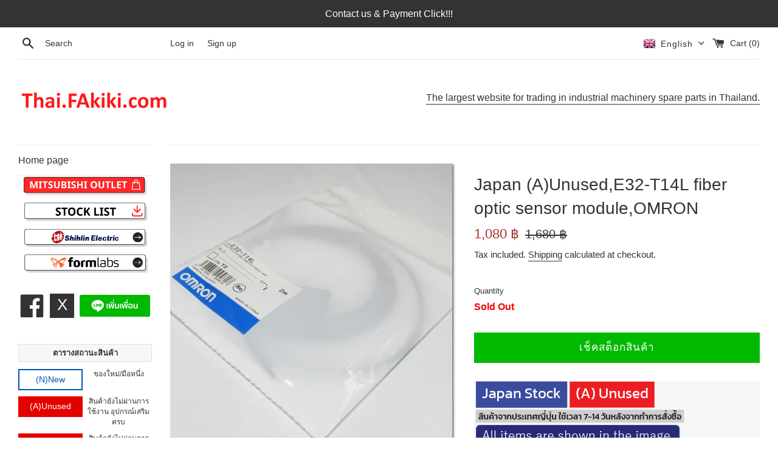

--- FILE ---
content_type: text/html; charset=utf-8
request_url: https://thai.fakiki.com/en/products/151506
body_size: 35857
content:
<!doctype html>
<html class="supports-no-js" lang="en">
<head>
  
   <meta name="google-site-verification" content="vRRhYEPYakdxcPwOS6ak2XeBAuij17Elhi6xuLRvVjs" />
  
  <meta charset="utf-8">
  <meta http-equiv="X-UA-Compatible" content="IE=edge,chrome=1">
  <meta name="viewport" content="width=device-width,initial-scale=1">
  <meta name="theme-color" content="">
  <link rel="canonical" href="https://thai.fakiki.com/en/products/151506">

  
    <link rel="shortcut icon" href="//thai.fakiki.com/cdn/shop/files/Presentation_4-removebg-preview_1_32x32.png?v=1616749603" type="image/png" />
  
  
  
<!-- Added by AVADA SEO Suite -->






<meta name="twitter:image" content="http://thai.fakiki.com/cdn/shop/products/144-761-1_26c27ff6-1d14-47dd-bf60-0767d9131259.jpg?v=1635379061">
    




<!-- /Added by AVADA SEO Suite -->
<title>
  Japan (A)Unused,E32-T14L machine parts,machine parts Parts,secondhand,Secondhand &ndash; Thai.FAkiki.com
  </title>

  
    <meta name="description" content="Japan (A)Unused,E32-T14L ファイバユニット 透過形 ,OMRON,machine spare parts,Machine Parts, industrial machinery parts, Industrial Machine Parts, FA equipment Factory automation equipment,FA Equipment">
  

  <!-- /snippets/social-meta-tags.liquid -->




<meta property="og:site_name" content="Thai.FAkiki.com">
<meta property="og:url" content="https://thai.fakiki.com/en/products/151506">
<meta property="og:title" content="Japan (A)Unused,E32-T14L fiber optic sensor module,OMRON ">
<meta property="og:type" content="product">
<meta property="og:description" content="Japan (A)Unused,E32-T14L ファイバユニット 透過形 ,OMRON,machine spare parts,Machine Parts, industrial machinery parts, Industrial Machine Parts, FA equipment Factory automation equipment,FA Equipment">

  <meta property="og:price:amount" content="1,080">
  <meta property="og:price:currency" content="THB">

<meta property="og:image" content="http://thai.fakiki.com/cdn/shop/products/144-761-1_26c27ff6-1d14-47dd-bf60-0767d9131259_1200x1200.jpg?v=1635379061"><meta property="og:image" content="http://thai.fakiki.com/cdn/shop/products/144-761-2_c7fd35ef-be23-4e98-a0c7-0bf6cdae0fde_1200x1200.jpg?v=1635379061">
<meta property="og:image:secure_url" content="https://thai.fakiki.com/cdn/shop/products/144-761-1_26c27ff6-1d14-47dd-bf60-0767d9131259_1200x1200.jpg?v=1635379061"><meta property="og:image:secure_url" content="https://thai.fakiki.com/cdn/shop/products/144-761-2_c7fd35ef-be23-4e98-a0c7-0bf6cdae0fde_1200x1200.jpg?v=1635379061">


  <meta name="twitter:site" content="@ThaiFakiki">

<meta name="twitter:card" content="summary_large_image">
<meta name="twitter:title" content="Japan (A)Unused,E32-T14L fiber optic sensor module,OMRON ">
<meta name="twitter:description" content="Japan (A)Unused,E32-T14L ファイバユニット 透過形 ,OMRON,machine spare parts,Machine Parts, industrial machinery parts, Industrial Machine Parts, FA equipment Factory automation equipment,FA Equipment">


  <script>
    document.documentElement.className = document.documentElement.className.replace('supports-no-js', 'supports-js');

    var theme = {
      mapStrings: {
        addressError: "Error looking up that address",
        addressNoResults: "No results for that address",
        addressQueryLimit: "You have exceeded the Google API usage limit. Consider upgrading to a \u003ca href=\"https:\/\/developers.google.com\/maps\/premium\/usage-limits\"\u003ePremium Plan\u003c\/a\u003e.",
        authError: "There was a problem authenticating your Google Maps account."
      }
    }
  </script>

  <link href="//thai.fakiki.com/cdn/shop/t/17/assets/theme.scss.css?v=125677640650632167431759284223" rel="stylesheet" type="text/css" media="all" />
  <link href="//thai.fakiki.com/cdn/shop/t/17/assets/custom.css?v=147165644002359657891762832769" rel="stylesheet" type="text/css" media="all" />

  <script>window.performance && window.performance.mark && window.performance.mark('shopify.content_for_header.start');</script><meta name="facebook-domain-verification" content="sxnaljufru7mcfvru80a1yrv1v985z">
<meta name="google-site-verification" content="jqRAtKJ6k1oPloLjjqohxBEAnzsgNs5nQYe0Uw1tNEQ">
<meta id="shopify-digital-wallet" name="shopify-digital-wallet" content="/36561485868/digital_wallets/dialog">
<link rel="alternate" hreflang="x-default" href="https://thai.fakiki.com/products/151506">
<link rel="alternate" hreflang="th" href="https://thai.fakiki.com/products/151506">
<link rel="alternate" hreflang="en" href="https://thai.fakiki.com/en/products/151506">
<link rel="alternate" hreflang="ja" href="https://thai.fakiki.com/ja/products/151506">
<link rel="alternate" type="application/json+oembed" href="https://thai.fakiki.com/en/products/151506.oembed">
<script async="async" src="/checkouts/internal/preloads.js?locale=en-TH"></script>
<script id="shopify-features" type="application/json">{"accessToken":"8a9d79d09e26cf76339c6e87e48aaaf2","betas":["rich-media-storefront-analytics"],"domain":"thai.fakiki.com","predictiveSearch":false,"shopId":36561485868,"locale":"en"}</script>
<script>var Shopify = Shopify || {};
Shopify.shop = "fa-thai.myshopify.com";
Shopify.locale = "en";
Shopify.currency = {"active":"THB","rate":"1.0"};
Shopify.country = "TH";
Shopify.theme = {"name":"[Main] Thai.FAkiki.com ","id":143840411692,"schema_name":"Simple","schema_version":"11.1.1","theme_store_id":578,"role":"main"};
Shopify.theme.handle = "null";
Shopify.theme.style = {"id":null,"handle":null};
Shopify.cdnHost = "thai.fakiki.com/cdn";
Shopify.routes = Shopify.routes || {};
Shopify.routes.root = "/en/";</script>
<script type="module">!function(o){(o.Shopify=o.Shopify||{}).modules=!0}(window);</script>
<script>!function(o){function n(){var o=[];function n(){o.push(Array.prototype.slice.apply(arguments))}return n.q=o,n}var t=o.Shopify=o.Shopify||{};t.loadFeatures=n(),t.autoloadFeatures=n()}(window);</script>
<script id="shop-js-analytics" type="application/json">{"pageType":"product"}</script>
<script defer="defer" async type="module" src="//thai.fakiki.com/cdn/shopifycloud/shop-js/modules/v2/client.init-shop-cart-sync_BT-GjEfc.en.esm.js"></script>
<script defer="defer" async type="module" src="//thai.fakiki.com/cdn/shopifycloud/shop-js/modules/v2/chunk.common_D58fp_Oc.esm.js"></script>
<script defer="defer" async type="module" src="//thai.fakiki.com/cdn/shopifycloud/shop-js/modules/v2/chunk.modal_xMitdFEc.esm.js"></script>
<script type="module">
  await import("//thai.fakiki.com/cdn/shopifycloud/shop-js/modules/v2/client.init-shop-cart-sync_BT-GjEfc.en.esm.js");
await import("//thai.fakiki.com/cdn/shopifycloud/shop-js/modules/v2/chunk.common_D58fp_Oc.esm.js");
await import("//thai.fakiki.com/cdn/shopifycloud/shop-js/modules/v2/chunk.modal_xMitdFEc.esm.js");

  window.Shopify.SignInWithShop?.initShopCartSync?.({"fedCMEnabled":true,"windoidEnabled":true});

</script>
<script>(function() {
  var isLoaded = false;
  function asyncLoad() {
    if (isLoaded) return;
    isLoaded = true;
    var urls = ["https:\/\/quote.storeify.app\/js\/frontend\/scripttag.js?shop=fa-thai.myshopify.com"];
    for (var i = 0; i < urls.length; i++) {
      var s = document.createElement('script');
      s.type = 'text/javascript';
      s.async = true;
      s.src = urls[i];
      var x = document.getElementsByTagName('script')[0];
      x.parentNode.insertBefore(s, x);
    }
  };
  if(window.attachEvent) {
    window.attachEvent('onload', asyncLoad);
  } else {
    window.addEventListener('load', asyncLoad, false);
  }
})();</script>
<script id="__st">var __st={"a":36561485868,"offset":25200,"reqid":"cd4432d6-21df-4f77-adb9-f4ccd64bf54c-1769296503","pageurl":"thai.fakiki.com\/en\/products\/151506","u":"12df232c6339","p":"product","rtyp":"product","rid":5363861323820};</script>
<script>window.ShopifyPaypalV4VisibilityTracking = true;</script>
<script id="captcha-bootstrap">!function(){'use strict';const t='contact',e='account',n='new_comment',o=[[t,t],['blogs',n],['comments',n],[t,'customer']],c=[[e,'customer_login'],[e,'guest_login'],[e,'recover_customer_password'],[e,'create_customer']],r=t=>t.map((([t,e])=>`form[action*='/${t}']:not([data-nocaptcha='true']) input[name='form_type'][value='${e}']`)).join(','),a=t=>()=>t?[...document.querySelectorAll(t)].map((t=>t.form)):[];function s(){const t=[...o],e=r(t);return a(e)}const i='password',u='form_key',d=['recaptcha-v3-token','g-recaptcha-response','h-captcha-response',i],f=()=>{try{return window.sessionStorage}catch{return}},m='__shopify_v',_=t=>t.elements[u];function p(t,e,n=!1){try{const o=window.sessionStorage,c=JSON.parse(o.getItem(e)),{data:r}=function(t){const{data:e,action:n}=t;return t[m]||n?{data:e,action:n}:{data:t,action:n}}(c);for(const[e,n]of Object.entries(r))t.elements[e]&&(t.elements[e].value=n);n&&o.removeItem(e)}catch(o){console.error('form repopulation failed',{error:o})}}const l='form_type',E='cptcha';function T(t){t.dataset[E]=!0}const w=window,h=w.document,L='Shopify',v='ce_forms',y='captcha';let A=!1;((t,e)=>{const n=(g='f06e6c50-85a8-45c8-87d0-21a2b65856fe',I='https://cdn.shopify.com/shopifycloud/storefront-forms-hcaptcha/ce_storefront_forms_captcha_hcaptcha.v1.5.2.iife.js',D={infoText:'Protected by hCaptcha',privacyText:'Privacy',termsText:'Terms'},(t,e,n)=>{const o=w[L][v],c=o.bindForm;if(c)return c(t,g,e,D).then(n);var r;o.q.push([[t,g,e,D],n]),r=I,A||(h.body.append(Object.assign(h.createElement('script'),{id:'captcha-provider',async:!0,src:r})),A=!0)});var g,I,D;w[L]=w[L]||{},w[L][v]=w[L][v]||{},w[L][v].q=[],w[L][y]=w[L][y]||{},w[L][y].protect=function(t,e){n(t,void 0,e),T(t)},Object.freeze(w[L][y]),function(t,e,n,w,h,L){const[v,y,A,g]=function(t,e,n){const i=e?o:[],u=t?c:[],d=[...i,...u],f=r(d),m=r(i),_=r(d.filter((([t,e])=>n.includes(e))));return[a(f),a(m),a(_),s()]}(w,h,L),I=t=>{const e=t.target;return e instanceof HTMLFormElement?e:e&&e.form},D=t=>v().includes(t);t.addEventListener('submit',(t=>{const e=I(t);if(!e)return;const n=D(e)&&!e.dataset.hcaptchaBound&&!e.dataset.recaptchaBound,o=_(e),c=g().includes(e)&&(!o||!o.value);(n||c)&&t.preventDefault(),c&&!n&&(function(t){try{if(!f())return;!function(t){const e=f();if(!e)return;const n=_(t);if(!n)return;const o=n.value;o&&e.removeItem(o)}(t);const e=Array.from(Array(32),(()=>Math.random().toString(36)[2])).join('');!function(t,e){_(t)||t.append(Object.assign(document.createElement('input'),{type:'hidden',name:u})),t.elements[u].value=e}(t,e),function(t,e){const n=f();if(!n)return;const o=[...t.querySelectorAll(`input[type='${i}']`)].map((({name:t})=>t)),c=[...d,...o],r={};for(const[a,s]of new FormData(t).entries())c.includes(a)||(r[a]=s);n.setItem(e,JSON.stringify({[m]:1,action:t.action,data:r}))}(t,e)}catch(e){console.error('failed to persist form',e)}}(e),e.submit())}));const S=(t,e)=>{t&&!t.dataset[E]&&(n(t,e.some((e=>e===t))),T(t))};for(const o of['focusin','change'])t.addEventListener(o,(t=>{const e=I(t);D(e)&&S(e,y())}));const B=e.get('form_key'),M=e.get(l),P=B&&M;t.addEventListener('DOMContentLoaded',(()=>{const t=y();if(P)for(const e of t)e.elements[l].value===M&&p(e,B);[...new Set([...A(),...v().filter((t=>'true'===t.dataset.shopifyCaptcha))])].forEach((e=>S(e,t)))}))}(h,new URLSearchParams(w.location.search),n,t,e,['guest_login'])})(!0,!0)}();</script>
<script integrity="sha256-4kQ18oKyAcykRKYeNunJcIwy7WH5gtpwJnB7kiuLZ1E=" data-source-attribution="shopify.loadfeatures" defer="defer" src="//thai.fakiki.com/cdn/shopifycloud/storefront/assets/storefront/load_feature-a0a9edcb.js" crossorigin="anonymous"></script>
<script data-source-attribution="shopify.dynamic_checkout.dynamic.init">var Shopify=Shopify||{};Shopify.PaymentButton=Shopify.PaymentButton||{isStorefrontPortableWallets:!0,init:function(){window.Shopify.PaymentButton.init=function(){};var t=document.createElement("script");t.src="https://thai.fakiki.com/cdn/shopifycloud/portable-wallets/latest/portable-wallets.en.js",t.type="module",document.head.appendChild(t)}};
</script>
<script data-source-attribution="shopify.dynamic_checkout.buyer_consent">
  function portableWalletsHideBuyerConsent(e){var t=document.getElementById("shopify-buyer-consent"),n=document.getElementById("shopify-subscription-policy-button");t&&n&&(t.classList.add("hidden"),t.setAttribute("aria-hidden","true"),n.removeEventListener("click",e))}function portableWalletsShowBuyerConsent(e){var t=document.getElementById("shopify-buyer-consent"),n=document.getElementById("shopify-subscription-policy-button");t&&n&&(t.classList.remove("hidden"),t.removeAttribute("aria-hidden"),n.addEventListener("click",e))}window.Shopify?.PaymentButton&&(window.Shopify.PaymentButton.hideBuyerConsent=portableWalletsHideBuyerConsent,window.Shopify.PaymentButton.showBuyerConsent=portableWalletsShowBuyerConsent);
</script>
<script data-source-attribution="shopify.dynamic_checkout.cart.bootstrap">document.addEventListener("DOMContentLoaded",(function(){function t(){return document.querySelector("shopify-accelerated-checkout-cart, shopify-accelerated-checkout")}if(t())Shopify.PaymentButton.init();else{new MutationObserver((function(e,n){t()&&(Shopify.PaymentButton.init(),n.disconnect())})).observe(document.body,{childList:!0,subtree:!0})}}));
</script>

<script>window.performance && window.performance.mark && window.performance.mark('shopify.content_for_header.end');</script><script src="//thai.fakiki.com/cdn/shop/t/17/assets/jquery-1.11.0.min.js?v=32460426840832490021757910642" type="text/javascript"></script>
  <script src="//thai.fakiki.com/cdn/shop/t/17/assets/modernizr.min.js?v=44044439420609591321757910642" type="text/javascript"></script>

  <script src="//thai.fakiki.com/cdn/shop/t/17/assets/lazysizes.min.js?v=155223123402716617051757910642" async="async"></script>

  
 
<!-- "snippets/pagefly-header.liquid" was not rendered, the associated app was uninstalled -->
   
  
  


<!-- "snippets/weglot_hreftags.liquid" was not rendered, the associated app was uninstalled -->
<!-- "snippets/weglot_switcher.liquid" was not rendered, the associated app was uninstalled -->




  <!--

<script>

  // https://tc39.github.io/ecma262/#sec-array.prototype.find
  if (!Array.prototype.find) {
    Object.defineProperty(Array.prototype, 'find', {
      value: function(predicate) {
        // 1. Let O be ? ToObject(this value).
        if (this == null) {
          throw TypeError('"this" is null or not defined');
        }

        var o = Object(this);

        // 2. Let len be ? ToLength(? Get(O, "length")).
        var len = o.length >>> 0;

        // 3. If IsCallable(predicate) is false, throw a TypeError exception.
        if (typeof predicate !== 'function') {
          throw TypeError('predicate must be a function');
        }

        // 4. If thisArg was supplied, let T be thisArg; else let T be undefined.
        var thisArg = arguments[1];

        // 5. Let k be 0.
        var k = 0;

        // 6. Repeat, while k < len
        while (k < len) {
          // a. Let Pk be ! ToString(k).
          // b. Let kValue be ? Get(O, Pk).
          // c. Let testResult be ToBoolean(? Call(predicate, T, < kValue, k, O >)).
          // d. If testResult is true, return kValue.
          var kValue = o[k];
          if (predicate.call(thisArg, kValue, k, o)) {
            return kValue;
          }
          // e. Increase k by 1.
          k++;
        }

        // 7. Return undefined.
        return undefined;
      },
      configurable: true,
      writable: true
    });
  }

  (function () {

    var useInternationalDomains = false;

    function buildLanguageList() {
      var languageListJson = '[{\
"name": "Thai",\
"endonym_name": "ภาษาไทย",\
"iso_code": "th",\
"primary": true,\
"flag": "//thai.fakiki.com/cdn/shop/t/17/assets/th.png?v=8589",\
"domain": null\
},{\
"name": "English",\
"endonym_name": "English",\
"iso_code": "en",\
"primary": false,\
"flag": "//thai.fakiki.com/cdn/shop/t/17/assets/en.png?v=8589",\
"domain": null\
},{\
"name": "Japanese",\
"endonym_name": "日本語",\
"iso_code": "ja",\
"primary": false,\
"flag": "//thai.fakiki.com/cdn/shop/t/17/assets/ja.png?v=8589",\
"domain": null\
}]';
      return JSON.parse(languageListJson);
    }

    function getSavedLocale(langList) {
      var savedLocale = localStorage.getItem('translation-lab-lang');
      var sl = savedLocale ? langList.find(x => x.iso_code.toLowerCase() === savedLocale.toLowerCase()) : null;
      return sl ? sl.iso_code : null;
    }

    function getBrowserLocale(langList) {
      var browserLocale = navigator.language;
      if (browserLocale) {
        var localeParts = browserLocale.split('-');
        var bl = localeParts[0] ? langList.find(x => x.iso_code.toLowerCase().startsWith(localeParts[0])) : null;
        return bl ? bl.iso_code : null;
      } else {
        return null;
      }
    }

    function redirectUrlBuilderFunction(primaryLocale) {
      var shopDomain = 'https://thai.fakiki.com';
      if (window.Shopify && window.Shopify.designMode) {
        shopDomain = 'https://fa-thai.myshopify.com';
      }
      var currentLocale = 'en'.toLowerCase();
      var currentLocaleRegEx = new RegExp('^\/' + currentLocale, "ig");
      var primaryLocaleLower = primaryLocale.toLowerCase();
      var pathname = window.location.pathname;
      var queryString = window.location.search || '';
      return function build(redirectLocale) {
        if (!redirectLocale) {
          return null;
        }
        var redirectLocaleLower = redirectLocale.toLowerCase();
        if (currentLocale !== redirectLocaleLower) {
          if (useInternationalDomains) {
            //var languageList = buildLanguageList();
            //var internationalDomain = languageList.find(function (x) { return x.iso_code.toLowerCase() === redirectLocaleLower; });
            //if (internationalDomain) {
            //  return 'https://' + internationalDomain.domain + pathname + queryString;
            //}
          }
          else {
            if (redirectLocaleLower === primaryLocaleLower) {
              return shopDomain + pathname.replace(currentLocaleRegEx, '') + queryString;
            } else if (primaryLocaleLower === currentLocale) {
              return shopDomain + '/' + redirectLocaleLower + pathname + queryString;
            } else {
              return shopDomain + '/' + pathname.replace(currentLocaleRegEx, redirectLocaleLower) + queryString;
            }
          }
        }
        return null;
      }
    }

    function getRedirectLocale(languageList) {
      var savedLocale = getSavedLocale(languageList);
      var browserLocale = getBrowserLocale(languageList);
      var preferredLocale = null;

      var redirectLocale = null;

      if (savedLocale) {
        redirectLocale = savedLocale;
      } else if (preferredLocale) {
        redirectLocale = preferredLocale;
      } else if (browserLocale) {
        redirectLocale = browserLocale;
      }
      return redirectLocale;
    }

    function configure() {
      var languageList = buildLanguageList();
      var primaryLanguage = languageList.find(function (x) { return x.primary; });
      if (!primaryLanguage && !primaryLanguage.iso_code) {
        // error: there should be atleast one language set as primary
        return;
      }

      var redirectUrlBuilder = redirectUrlBuilderFunction(primaryLanguage.iso_code);

      var redirectLocale = getRedirectLocale(languageList);

      var redirectUrl = redirectUrlBuilder(redirectLocale);
      redirectUrl && window.location.assign(redirectUrl);
    }

    if (window.Shopify && window.Shopify.designMode) {
      return;
    }

    var botPatterns = "(bot|Googlebot\/|Googlebot-Mobile|Googlebot-Image|Googlebot-News|Googlebot-Video|AdsBot-Google([^-]|$)|AdsBot-Google-Mobile|Feedfetcher-Google|Mediapartners-Google|APIs-Google|Page|Speed|Insights|Lighthouse|bingbot|Slurp|exabot|ia_archiver|YandexBot|YandexImages|YandexAccessibilityBot|YandexMobileBot|YandexMetrika|YandexTurbo|YandexImageResizer|YandexVideo|YandexAdNet|YandexBlogs|YandexCalendar|YandexDirect|YandexFavicons|YaDirectFetcher|YandexForDomain|YandexMarket|YandexMedia|YandexMobileScreenShotBot|YandexNews|YandexOntoDB|YandexPagechecker|YandexPartner|YandexRCA|YandexSearchShop|YandexSitelinks|YandexSpravBot|YandexTracker|YandexVertis|YandexVerticals|YandexWebmaster|YandexScreenshotBot|Baiduspider|facebookexternalhit|Sogou|DuckDuckBot|BUbiNG|crawler4j|S[eE][mM]rushBot|Google-Adwords-Instant|BingPreview\/|Bark[rR]owler|DuckDuckGo-Favicons-Bot|AppEngine-Google|Google Web Preview|acapbot|Baidu-YunGuanCe|Feedly|Feedspot|google-xrawler|Google-Structured-Data-Testing-Tool|Google-PhysicalWeb|Google Favicon|Google-Site-Verification|Gwene|SentiBot|FreshRSS)";
    var re = new RegExp(botPatterns, 'i');
    if (!re.test(navigator.userAgent)) {
      configure();
    }

  })();
</script>-->


  


  

<script>

  // https://tc39.github.io/ecma262/#sec-array.prototype.find
  if (!Array.prototype.find) {
    Object.defineProperty(Array.prototype, 'find', {
      value: function(predicate) {
        // 1. Let O be ? ToObject(this value).
        if (this == null) {
          throw TypeError('"this" is null or not defined');
        }

        var o = Object(this);

        // 2. Let len be ? ToLength(? Get(O, "length")).
        var len = o.length >>> 0;

        // 3. If IsCallable(predicate) is false, throw a TypeError exception.
        if (typeof predicate !== 'function') {
          throw TypeError('predicate must be a function');
        }

        // 4. If thisArg was supplied, let T be thisArg; else let T be undefined.
        var thisArg = arguments[1];

        // 5. Let k be 0.
        var k = 0;

        // 6. Repeat, while k < len
        while (k < len) {
          // a. Let Pk be ! ToString(k).
          // b. Let kValue be ? Get(O, Pk).
          // c. Let testResult be ToBoolean(? Call(predicate, T, < kValue, k, O >)).
          // d. If testResult is true, return kValue.
          var kValue = o[k];
          if (predicate.call(thisArg, kValue, k, o)) {
            return kValue;
          }
          // e. Increase k by 1.
          k++;
        }

        // 7. Return undefined.
        return undefined;
      },
      configurable: true,
      writable: true
    });
  }

  (function () {

    var useInternationalDomains = false;

    function buildLanguageList() {
      var languageListJson = '[{\
"name": "Thai",\
"endonym_name": "ภาษาไทย",\
"iso_code": "th",\
"primary": true,\
"flag": "//thai.fakiki.com/cdn/shop/t/17/assets/th.png?v=8589",\
"domain": null\
},{\
"name": "English",\
"endonym_name": "English",\
"iso_code": "en",\
"primary": false,\
"flag": "//thai.fakiki.com/cdn/shop/t/17/assets/en.png?v=8589",\
"domain": null\
},{\
"name": "Japanese",\
"endonym_name": "日本語",\
"iso_code": "ja",\
"primary": false,\
"flag": "//thai.fakiki.com/cdn/shop/t/17/assets/ja.png?v=8589",\
"domain": null\
}]';
      return JSON.parse(languageListJson);
    }

    function getSavedLocale(langList) {
      var savedLocale = localStorage.getItem('translation-lab-lang');
      var sl = savedLocale ? langList.find(x => x.iso_code.toLowerCase() === savedLocale.toLowerCase()) : null;
      return sl ? sl.iso_code : null;
    }

    function getBrowserLocale(langList) {
      var browserLocale = navigator.language;
      if (browserLocale) {
        var localeParts = browserLocale.split('-');
        var bl = localeParts[0] ? langList.find(x => x.iso_code.toLowerCase().startsWith(localeParts[0])) : null;
        return bl ? bl.iso_code : null;
      } else {
        return null;
      }
    }

    function redirectUrlBuilderFunction(primaryLocale) {
      var shopDomain = 'https://thai.fakiki.com';
      if (window.Shopify && window.Shopify.designMode) {
        shopDomain = 'https://fa-thai.myshopify.com';
      }
      var currentLocale = 'en'.toLowerCase();
      var currentLocaleRegEx = new RegExp('^\/' + currentLocale, "ig");
      var primaryLocaleLower = primaryLocale.toLowerCase();
      var pathname = window.location.pathname;
      var queryString = window.location.search || '';
      return function build(redirectLocale) {
        if (!redirectLocale) {
          return null;
        }
        var redirectLocaleLower = redirectLocale.toLowerCase();
        if (currentLocale !== redirectLocaleLower) {
          if (useInternationalDomains) {
            //var languageList = buildLanguageList();
            //var internationalDomain = languageList.find(function (x) { return x.iso_code.toLowerCase() === redirectLocaleLower; });
            //if (internationalDomain) {
            //  return 'https://' + internationalDomain.domain + pathname + queryString;
            //}
          }
          else {
            if (redirectLocaleLower === primaryLocaleLower) {
              return shopDomain + pathname.replace(currentLocaleRegEx, '') + queryString;
            } else if (primaryLocaleLower === currentLocale) {
              return shopDomain + '/' + redirectLocaleLower + pathname + queryString;
            } else {
              return shopDomain + '/' + pathname.replace(currentLocaleRegEx, redirectLocaleLower) + queryString;
            }
          }
        }
        return null;
      }
    }

    function getRedirectLocale(languageList) {
      var savedLocale = getSavedLocale(languageList);
      var browserLocale = getBrowserLocale(languageList);
      var preferredLocale = null;

      var redirectLocale = null;

      if (savedLocale) {
        redirectLocale = savedLocale;
      } else if (preferredLocale) {
        redirectLocale = preferredLocale;
      } else if (browserLocale) {
        redirectLocale = browserLocale;
      }
      return redirectLocale;
    }

    function configure() {
      var languageList = buildLanguageList();
      var primaryLanguage = languageList.find(function (x) { return x.primary; });
      if (!primaryLanguage && !primaryLanguage.iso_code) {
        // error: there should be atleast one language set as primary
        return;
      }

      var redirectUrlBuilder = redirectUrlBuilderFunction(primaryLanguage.iso_code);

      var redirectLocale = getRedirectLocale(languageList);

      var redirectUrl = redirectUrlBuilder(redirectLocale);
      redirectUrl && window.location.assign(redirectUrl);
    }

    if (window.Shopify && window.Shopify.designMode) {
      return;
    }

    var botPatterns = "(bot|Googlebot\/|Googlebot-Mobile|Googlebot-Image|Googlebot-News|Googlebot-Video|AdsBot-Google([^-]|$)|AdsBot-Google-Mobile|Feedfetcher-Google|Mediapartners-Google|APIs-Google|Page|Speed|Insights|Lighthouse|bingbot|Slurp|exabot|ia_archiver|YandexBot|YandexImages|YandexAccessibilityBot|YandexMobileBot|YandexMetrika|YandexTurbo|YandexImageResizer|YandexVideo|YandexAdNet|YandexBlogs|YandexCalendar|YandexDirect|YandexFavicons|YaDirectFetcher|YandexForDomain|YandexMarket|YandexMedia|YandexMobileScreenShotBot|YandexNews|YandexOntoDB|YandexPagechecker|YandexPartner|YandexRCA|YandexSearchShop|YandexSitelinks|YandexSpravBot|YandexTracker|YandexVertis|YandexVerticals|YandexWebmaster|YandexScreenshotBot|Baiduspider|facebookexternalhit|Sogou|DuckDuckBot|BUbiNG|crawler4j|S[eE][mM]rushBot|Google-Adwords-Instant|BingPreview\/|Bark[rR]owler|DuckDuckGo-Favicons-Bot|AppEngine-Google|Google Web Preview|acapbot|Baidu-YunGuanCe|Feedly|Feedspot|google-xrawler|Google-Structured-Data-Testing-Tool|Google-PhysicalWeb|Google Favicon|Google-Site-Verification|Gwene|SentiBot|FreshRSS)";
    var re = new RegExp(botPatterns, 'i');
    if (!re.test(navigator.userAgent)) {
      configure();
    }

  })();
</script><script type="text/javascript" src="//thai.fakiki.com/cdn/shop/t/17/assets/globorequestforquote_params.min.js?v=183636774261701454711757910642" ></script>
<script type="text/javascript">
    var GRFQConfigs = GRFQConfigs || {};
    GRFQConfigs.customer = {
        'id': '',
        'email': '',
        'name': ''
    };
    GRFQConfigs.pageempty = "Your quote is currently empty."
    GRFQConfigs.product = {"id":5363861323820,"title":"Japan (A)Unused,E32-T14L fiber optic sensor module,OMRON ","handle":"151506","description":"\u003cimg src=\"https:\/\/cdn.shopify.com\/s\/files\/1\/0365\/6148\/5868\/files\/Japan_AUnused.png?v=1617160463\"\u003e\u003cp\u003eProduct No.144-761\u003c\/p\u003e","published_at":"2020-09-14T14:46:57+07:00","created_at":"2020-09-14T14:47:01+07:00","vendor":"OMRON","type":"Fiber Optic Sensor Module","tags":["1000","1020","1023","7242","Control Eachine","E32-T14L","Fiber Optic Sensor Module","Fiber Sensor","Sensor \/ Displacement Meter"],"price":108000,"price_min":108000,"price_max":108000,"available":false,"price_varies":false,"compare_at_price":168000,"compare_at_price_min":168000,"compare_at_price_max":168000,"compare_at_price_varies":false,"variants":[{"id":34599780024364,"title":"Default Title","option1":"Default Title","option2":null,"option3":null,"sku":"144-761","requires_shipping":true,"taxable":true,"featured_image":null,"available":false,"name":"Japan (A)Unused,E32-T14L fiber optic sensor module,OMRON ","public_title":null,"options":["Default Title"],"price":108000,"weight":0,"compare_at_price":168000,"inventory_management":"shopify","barcode":null,"requires_selling_plan":false,"selling_plan_allocations":[]}],"images":["\/\/thai.fakiki.com\/cdn\/shop\/products\/144-761-1_26c27ff6-1d14-47dd-bf60-0767d9131259.jpg?v=1635379061","\/\/thai.fakiki.com\/cdn\/shop\/products\/144-761-2_c7fd35ef-be23-4e98-a0c7-0bf6cdae0fde.jpg?v=1635379061"],"featured_image":"\/\/thai.fakiki.com\/cdn\/shop\/products\/144-761-1_26c27ff6-1d14-47dd-bf60-0767d9131259.jpg?v=1635379061","options":["Title"],"media":[{"alt":"Japan (A)Unused,E32-T14L　ファイバユニット 透過形","id":21259297882156,"position":1,"preview_image":{"aspect_ratio":1.0,"height":650,"width":650,"src":"\/\/thai.fakiki.com\/cdn\/shop\/products\/144-761-1_26c27ff6-1d14-47dd-bf60-0767d9131259.jpg?v=1635379061"},"aspect_ratio":1.0,"height":650,"media_type":"image","src":"\/\/thai.fakiki.com\/cdn\/shop\/products\/144-761-1_26c27ff6-1d14-47dd-bf60-0767d9131259.jpg?v=1635379061","width":650},{"alt":null,"id":21259297914924,"position":2,"preview_image":{"aspect_ratio":1.0,"height":650,"width":650,"src":"\/\/thai.fakiki.com\/cdn\/shop\/products\/144-761-2_c7fd35ef-be23-4e98-a0c7-0bf6cdae0fde.jpg?v=1635379061"},"aspect_ratio":1.0,"height":650,"media_type":"image","src":"\/\/thai.fakiki.com\/cdn\/shop\/products\/144-761-2_c7fd35ef-be23-4e98-a0c7-0bf6cdae0fde.jpg?v=1635379061","width":650}],"requires_selling_plan":false,"selling_plan_groups":[],"content":"\u003cimg src=\"https:\/\/cdn.shopify.com\/s\/files\/1\/0365\/6148\/5868\/files\/Japan_AUnused.png?v=1617160463\"\u003e\u003cp\u003eProduct No.144-761\u003c\/p\u003e"};
            GRFQConfigs.product.selected_or_first_available_variant = {"id":34599780024364,"title":"Default Title","option1":"Default Title","option2":null,"option3":null,"sku":"144-761","requires_shipping":true,"taxable":true,"featured_image":null,"available":false,"name":"Japan (A)Unused,E32-T14L fiber optic sensor module,OMRON ","public_title":null,"options":["Default Title"],"price":108000,"weight":0,"compare_at_price":168000,"inventory_management":"shopify","barcode":null,"requires_selling_plan":false,"selling_plan_allocations":[]};            GRFQConfigs.cartItems = [];
        if(typeof GRFQConfigs.lang_translations.find(x => x.code == Shopify.locale) != "undefined"){
        GRFQConfigs.translations = GRFQConfigs.lang_translations.find(x => x.code == Shopify.locale);
    }else{
        GRFQConfigs.translations = GRFQConfigs.translation_default;
    }
</script>
<script type="text/javascript" src="//thai.fakiki.com/cdn/shop/t/17/assets/globorequestforquote.min.js?v=156006392128639832151757910642" defer="defer"></script>
    <script> 
        if(typeof GRFQConfigs.product['collection'] === 'undefined') 
            GRFQConfigs.product['collection'] = []; 
        GRFQConfigs.product['collection'].push('338704433196'); 
    </script> 
    <script> 
        if(typeof GRFQConfigs.product['collection'] === 'undefined') 
            GRFQConfigs.product['collection'] = []; 
        GRFQConfigs.product['collection'].push('338773213228'); 
    </script> 
    <script> 
        if(typeof GRFQConfigs.product['collection'] === 'undefined') 
            GRFQConfigs.product['collection'] = []; 
        GRFQConfigs.product['collection'].push('298148724780'); 
    </script> 

<link href="//thai.fakiki.com/cdn/shop/t/17/assets/globorequestforquote.css?v=32140890613961706081757910642" rel="stylesheet" type="text/css" media="all" /><style>
    .rfq-btn{
        background: {&quot;hex&quot;:&quot;transparent&quot;};
        color: {&quot;hex&quot;:&quot;transparent&quot;};
        font-size: px;
    }
</style>
<script type="text/javascript">
	var storeifyRequestaquote = storeifyRequestaquote || {};
	storeifyRequestaquote.locale = "en";
	storeifyRequestaquote.shop_domain = "thai.fakiki.com";
	storeifyRequestaquote.shop_url = "https:\/\/thai.fakiki.com";
	
	  storeifyRequestaquote.product = {"id":5363861323820,"title":"Japan (A)Unused,E32-T14L fiber optic sensor module,OMRON ","handle":"151506","description":"\u003cimg src=\"https:\/\/cdn.shopify.com\/s\/files\/1\/0365\/6148\/5868\/files\/Japan_AUnused.png?v=1617160463\"\u003e\u003cp\u003eProduct No.144-761\u003c\/p\u003e","published_at":"2020-09-14T14:46:57+07:00","created_at":"2020-09-14T14:47:01+07:00","vendor":"OMRON","type":"Fiber Optic Sensor Module","tags":["1000","1020","1023","7242","Control Eachine","E32-T14L","Fiber Optic Sensor Module","Fiber Sensor","Sensor \/ Displacement Meter"],"price":108000,"price_min":108000,"price_max":108000,"available":false,"price_varies":false,"compare_at_price":168000,"compare_at_price_min":168000,"compare_at_price_max":168000,"compare_at_price_varies":false,"variants":[{"id":34599780024364,"title":"Default Title","option1":"Default Title","option2":null,"option3":null,"sku":"144-761","requires_shipping":true,"taxable":true,"featured_image":null,"available":false,"name":"Japan (A)Unused,E32-T14L fiber optic sensor module,OMRON ","public_title":null,"options":["Default Title"],"price":108000,"weight":0,"compare_at_price":168000,"inventory_management":"shopify","barcode":null,"requires_selling_plan":false,"selling_plan_allocations":[]}],"images":["\/\/thai.fakiki.com\/cdn\/shop\/products\/144-761-1_26c27ff6-1d14-47dd-bf60-0767d9131259.jpg?v=1635379061","\/\/thai.fakiki.com\/cdn\/shop\/products\/144-761-2_c7fd35ef-be23-4e98-a0c7-0bf6cdae0fde.jpg?v=1635379061"],"featured_image":"\/\/thai.fakiki.com\/cdn\/shop\/products\/144-761-1_26c27ff6-1d14-47dd-bf60-0767d9131259.jpg?v=1635379061","options":["Title"],"media":[{"alt":"Japan (A)Unused,E32-T14L　ファイバユニット 透過形","id":21259297882156,"position":1,"preview_image":{"aspect_ratio":1.0,"height":650,"width":650,"src":"\/\/thai.fakiki.com\/cdn\/shop\/products\/144-761-1_26c27ff6-1d14-47dd-bf60-0767d9131259.jpg?v=1635379061"},"aspect_ratio":1.0,"height":650,"media_type":"image","src":"\/\/thai.fakiki.com\/cdn\/shop\/products\/144-761-1_26c27ff6-1d14-47dd-bf60-0767d9131259.jpg?v=1635379061","width":650},{"alt":null,"id":21259297914924,"position":2,"preview_image":{"aspect_ratio":1.0,"height":650,"width":650,"src":"\/\/thai.fakiki.com\/cdn\/shop\/products\/144-761-2_c7fd35ef-be23-4e98-a0c7-0bf6cdae0fde.jpg?v=1635379061"},"aspect_ratio":1.0,"height":650,"media_type":"image","src":"\/\/thai.fakiki.com\/cdn\/shop\/products\/144-761-2_c7fd35ef-be23-4e98-a0c7-0bf6cdae0fde.jpg?v=1635379061","width":650}],"requires_selling_plan":false,"selling_plan_groups":[],"content":"\u003cimg src=\"https:\/\/cdn.shopify.com\/s\/files\/1\/0365\/6148\/5868\/files\/Japan_AUnused.png?v=1617160463\"\u003e\u003cp\u003eProduct No.144-761\u003c\/p\u003e"};
	  storeifyRequestaquote.product.options = [{"name":"Title","position":1,"values":["Default Title"]}];
	  
	    storeifyRequestaquote.product.variants[0].inventory_management = 'shopify';
	    storeifyRequestaquote.product.variants[0].inventory_quantity = 0;
	    storeifyRequestaquote.product.variants[0].inventory_policy = 'deny';
	  
	  
	   storeifyRequestaquote.product.collection = [338704433196,338773213228,298148724780];
	
	
	

	storeifyRequestaquote.page = {
	type : 'product',
	path : '/en/products/151506',
	};
	storeifyRequestaquote.money_format = '{{ amount_no_decimals }} ฿';
	storeifyRequestaquote.collections = {};
	storeifyRequestaquote.storeify_requestaquote_json = "//thai.fakiki.com/cdn/shop/t/17/assets/storeify-requestaquote-json.js?v=130731660367569388491757910642";
	storeifyRequestaquote.root_url = '/en';
				   storeifyRequestaquote.lang = {"btn_addquote":"Add to Quote","call_for_price":"Request a quote","btn_view":"View Quote","btn_continue":"Continue Shop","add_title":"Add \"{{product}}\" to quote","tbl_name":"Name","tbl_sku":"Sku","tbl_option":"Option","tbl_qty":"QTY","quote_empty":"Your quote is currently empty.","your_price":"Your Price","old_price":"Price","print":"Print PDF","total":"Total"};	storeifyRequestaquote.show_input_price = 0;</script>
<link rel="stylesheet" href="//thai.fakiki.com/cdn/shop/t/17/assets/storeify-requestaquote-styles.css?v=122802839758094235941757910642" type="text/css"  media="all">
<link id="storeify-requestaquote-hidden" href="//thai.fakiki.com/cdn/shop/t/17/assets/storeify-requestaquote-hidden.css?v=111603181540343972631757910642" type="text/css" media="all">


  
<!-- Global site tag (gtag.js) - Google Ads: 1002086713 -->

<script async

src="https://www.googletagmanager.com/gtag/js?id=AW-1002086713"></script>

<script>

   window.dataLayer = window.dataLayer || [];

   function gtag(){dataLayer.push(arguments);}

   gtag('js', new Date());

   gtag('config', 'AW-1002086713');

</script>

<!-- BEGIN app block: shopify://apps/mida-replay-heatmaps/blocks/mida_recorder/e4c350c5-eabf-426d-8014-47ef50412bd0 -->



<!-- END app block --><!-- BEGIN app block: shopify://apps/t-lab-ai-language-translate/blocks/custom_translations/b5b83690-efd4-434d-8c6a-a5cef4019faf --><!-- BEGIN app snippet: custom_translation_scripts --><script>
(()=>{var o=/\([0-9]+?\)$/,M=/\r?\n|\r|\t|\xa0|\u200B|\u200E|&nbsp;| /g,v=/<\/?[a-z][\s\S]*>/i,t=/^(https?:\/\/|\/\/)[^\s/$.?#].[^\s]*$/i,k=/\{\{\s*([a-zA-Z_]\w*)\s*\}\}/g,p=/\{\{\s*([a-zA-Z_]\w*)\s*\}\}/,r=/^(https:)?\/\/cdn\.shopify\.com\/(.+)\.(png|jpe?g|gif|webp|svgz?|bmp|tiff?|ico|avif)/i,e=/^(https:)?\/\/cdn\.shopify\.com/i,a=/\b(?:https?|ftp)?:?\/\/?[^\s\/]+\/[^\s]+\.(?:png|jpe?g|gif|webp|svgz?|bmp|tiff?|ico|avif)\b/i,I=/url\(['"]?(.*?)['"]?\)/,m="__label:",i=document.createElement("textarea"),u={t:["src","data-src","data-source","data-href","data-zoom","data-master","data-bg","base-src"],i:["srcset","data-srcset"],o:["href","data-href"],u:["href","data-href","data-src","data-zoom"]},g=new Set(["img","picture","button","p","a","input"]),h=16.67,s=function(n){return n.nodeType===Node.ELEMENT_NODE},c=function(n){return n.nodeType===Node.TEXT_NODE};function w(n){return r.test(n.trim())||a.test(n.trim())}function b(n){return(n=>(n=n.trim(),t.test(n)))(n)||e.test(n.trim())}var l=function(n){return!n||0===n.trim().length};function j(n){return i.innerHTML=n,i.value}function T(n){return A(j(n))}function A(n){return n.trim().replace(o,"").replace(M,"").trim()}var _=1e3;function D(n){n=n.trim().replace(M,"").replace(/&amp;/g,"&").replace(/&gt;/g,">").replace(/&lt;/g,"<").trim();return n.length>_?N(n):n}function E(n){return n.trim().toLowerCase().replace(/^https:/i,"")}function N(n){for(var t=5381,r=0;r<n.length;r++)t=(t<<5)+t^n.charCodeAt(r);return(t>>>0).toString(36)}function f(n){for(var t=document.createElement("template"),r=(t.innerHTML=n,["SCRIPT","IFRAME","OBJECT","EMBED","LINK","META"]),e=/^(on\w+|srcdoc|style)$/i,a=document.createTreeWalker(t.content,NodeFilter.SHOW_ELEMENT),i=a.nextNode();i;i=a.nextNode()){var o=i;if(r.includes(o.nodeName))o.remove();else for(var u=o.attributes.length-1;0<=u;--u)e.test(o.attributes[u].name)&&o.removeAttribute(o.attributes[u].name)}return t.innerHTML}function d(n,t,r){void 0===r&&(r=20);for(var e=n,a=0;e&&e.parentElement&&a<r;){for(var i=e.parentElement,o=0,u=t;o<u.length;o++)for(var s=u[o],c=0,l=s.l;c<l.length;c++){var f=l[c];switch(f.type){case"class":for(var d=0,v=i.classList;d<v.length;d++){var p=v[d];if(f.value.test(p))return s.label}break;case"id":if(i.id&&f.value.test(i.id))return s.label;break;case"attribute":if(i.hasAttribute(f.name)){if(!f.value)return s.label;var m=i.getAttribute(f.name);if(m&&f.value.test(m))return s.label}}}e=i,a++}return"unknown"}function y(n,t){var r,e,a;"function"==typeof window.fetch&&"AbortController"in window?(r=new AbortController,e=setTimeout(function(){return r.abort()},3e3),fetch(n,{credentials:"same-origin",signal:r.signal}).then(function(n){return clearTimeout(e),n.ok?n.json():Promise.reject(n)}).then(t).catch(console.error)):((a=new XMLHttpRequest).onreadystatechange=function(){4===a.readyState&&200===a.status&&t(JSON.parse(a.responseText))},a.open("GET",n,!0),a.timeout=3e3,a.send())}function O(){var l=/([^\s]+)\.(png|jpe?g|gif|webp|svgz?|bmp|tiff?|ico|avif)$/i,f=/_(\{width\}x*|\{width\}x\{height\}|\d{3,4}x\d{3,4}|\d{3,4}x|x\d{3,4}|pinco|icon|thumb|small|compact|medium|large|grande|original|master)(_crop_\w+)*(@[2-3]x)*(.progressive)*$/i,d=/^(https?|ftp|file):\/\//i;function r(n){var t,r="".concat(n.path).concat(n.v).concat(null!=(r=n.size)?r:"",".").concat(n.p);return n.m&&(r="".concat(n.path).concat(n.m,"/").concat(n.v).concat(null!=(t=n.size)?t:"",".").concat(n.p)),n.host&&(r="".concat(null!=(t=n.protocol)?t:"","//").concat(n.host).concat(r)),n.g&&(r+=n.g),r}return{h:function(n){var t=!0,r=(d.test(n)||n.startsWith("//")||(t=!1,n="https://example.com"+n),t);n.startsWith("//")&&(r=!1,n="https:"+n);try{new URL(n)}catch(n){return null}var e,a,i,o,u,s,n=new URL(n),c=n.pathname.split("/").filter(function(n){return n});return c.length<1||(a=c.pop(),e=null!=(e=c.pop())?e:null,null===(a=a.match(l)))?null:(s=a[1],a=a[2],i=s.match(f),o=s,(u=null)!==i&&(o=s.substring(0,i.index),u=i[0]),s=0<c.length?"/"+c.join("/")+"/":"/",{protocol:r?n.protocol:null,host:t?n.host:null,path:s,g:n.search,m:e,v:o,size:u,p:a,version:n.searchParams.get("v"),width:n.searchParams.get("width")})},T:r,S:function(n){return(n.m?"/".concat(n.m,"/"):"/").concat(n.v,".").concat(n.p)},M:function(n){return(n.m?"/".concat(n.m,"/"):"/").concat(n.v,".").concat(n.p,"?v=").concat(n.version||"0")},k:function(n,t){return r({protocol:t.protocol,host:t.host,path:t.path,g:t.g,m:t.m,v:t.v,size:n.size,p:t.p,version:t.version,width:t.width})}}}var x,S,C={},H={};function q(p,n){var m=new Map,g=new Map,i=new Map,r=new Map,e=new Map,a=new Map,o=new Map,u=function(n){return n.toLowerCase().replace(/[\s\W_]+/g,"")},s=new Set(n.A.map(u)),c=0,l=!1,f=!1,d=O();function v(n,t,r){s.has(u(n))||n&&t&&(r.set(n,t),l=!0)}function t(n,t){if(n&&n.trim()&&0!==m.size){var r=A(n),e=H[r];if(e&&(p.log("dictionary",'Overlapping text: "'.concat(n,'" related to html: "').concat(e,'"')),t)&&(n=>{if(n)for(var t=h(n.outerHTML),r=t._,e=(t.I||(r=0),n.parentElement),a=0;e&&a<5;){var i=h(e.outerHTML),o=i.I,i=i._;if(o){if(p.log("dictionary","Ancestor depth ".concat(a,": overlap score=").concat(i.toFixed(3),", base=").concat(r.toFixed(3))),r<i)return 1;if(i<r&&0<r)return}e=e.parentElement,a++}})(t))p.log("dictionary",'Skipping text translation for "'.concat(n,'" because an ancestor HTML translation exists'));else{e=m.get(r);if(e)return e;var a=n;if(a&&a.trim()&&0!==g.size){for(var i,o,u,s=g.entries(),c=s.next();!c.done;){var l=c.value[0],f=c.value[1],d=a.trim().match(l);if(d&&1<d.length){i=l,o=f,u=d;break}c=s.next()}if(i&&o&&u){var v=u.slice(1),t=o.match(k);if(t&&t.length===v.length)return t.reduce(function(n,t,r){return n.replace(t,v[r])},o)}}}}return null}function h(n){var r,e,a;return!n||!n.trim()||0===i.size?{I:null,_:0}:(r=D(n),a=0,(e=null)!=(n=i.get(r))?{I:n,_:1}:(i.forEach(function(n,t){-1!==t.indexOf(r)&&(t=r.length/t.length,a<t)&&(a=t,e=n)}),{I:e,_:a}))}function w(n){return n&&n.trim()&&0!==i.size&&(n=D(n),null!=(n=i.get(n)))?n:null}function b(n){if(n&&n.trim()&&0!==r.size){var t=E(n),t=r.get(t);if(t)return t;t=d.h(n);if(t){n=d.M(t).toLowerCase(),n=r.get(n);if(n)return n;n=d.S(t).toLowerCase(),t=r.get(n);if(t)return t}}return null}function T(n){return!n||!n.trim()||0===e.size||void 0===(n=e.get(A(n)))?null:n}function y(n){return!n||!n.trim()||0===a.size||void 0===(n=a.get(E(n)))?null:n}function x(n){var t;return!n||!n.trim()||0===o.size?null:null!=(t=o.get(A(n)))?t:(t=D(n),void 0!==(n=o.get(t))?n:null)}function S(){var n={j:m,D:g,N:i,O:r,C:e,H:a,q:o,L:l,R:c,F:C};return JSON.stringify(n,function(n,t){return t instanceof Map?Object.fromEntries(t.entries()):t})}return{J:function(n,t){v(n,t,m)},U:function(n,t){n&&t&&(n=new RegExp("^".concat(n,"$"),"s"),g.set(n,t),l=!0)},$:function(n,t){var r;n!==t&&(v((r=j(r=n).trim().replace(M,"").trim()).length>_?N(r):r,t,i),c=Math.max(c,n.length))},P:function(n,t){v(n,t,r),(n=d.h(n))&&(v(d.M(n).toLowerCase(),t,r),v(d.S(n).toLowerCase(),t,r))},G:function(n,t){v(n.replace("[img-alt]","").replace(M,"").trim(),t,e)},B:function(n,t){v(n,t,a)},W:function(n,t){f=!0,v(n,t,o)},V:function(){return p.log("dictionary","Translation dictionaries: ",S),i.forEach(function(n,r){m.forEach(function(n,t){r!==t&&-1!==r.indexOf(t)&&(C[t]=A(n),H[t]=r)})}),p.log("dictionary","appliedTextTranslations: ",JSON.stringify(C)),p.log("dictionary","overlappingTexts: ",JSON.stringify(H)),{L:l,Z:f,K:t,X:w,Y:b,nn:T,tn:y,rn:x}}}}function z(n,t,r){function f(n,t){t=n.split(t);return 2===t.length?t[1].trim()?t:[t[0]]:[n]}var d=q(r,t);return n.forEach(function(n){if(n){var c,l=n.name,n=n.value;if(l&&n){if("string"==typeof n)try{c=JSON.parse(n)}catch(n){return void r.log("dictionary","Invalid metafield JSON for "+l,function(){return String(n)})}else c=n;c&&Object.keys(c).forEach(function(e){if(e){var n,t,r,a=c[e];if(a)if(e!==a)if(l.includes("judge"))r=T(e),d.W(r,a);else if(e.startsWith("[img-alt]"))d.G(e,a);else if(e.startsWith("[img-src]"))n=E(e.replace("[img-src]","")),d.P(n,a);else if(v.test(e))d.$(e,a);else if(w(e))n=E(e),d.P(n,a);else if(b(e))r=E(e),d.B(r,a);else if("/"===(n=(n=e).trim())[0]&&"/"!==n[1]&&(r=E(e),d.B(r,a),r=T(e),d.J(r,a)),p.test(e))(s=(r=e).match(k))&&0<s.length&&(t=r.replace(/[-\/\\^$*+?.()|[\]]/g,"\\$&"),s.forEach(function(n){t=t.replace(n,"(.*)")}),d.U(t,a));else if(e.startsWith(m))r=a.replace(m,""),s=e.replace(m,""),d.J(T(s),r);else{if("product_tags"===l)for(var i=0,o=["_",":"];i<o.length;i++){var u=(n=>{if(e.includes(n)){var t=f(e,n),r=f(a,n);if(t.length===r.length)return t.forEach(function(n,t){n!==r[t]&&(d.J(T(n),r[t]),d.J(T("".concat(n,":")),"".concat(r[t],":")))}),{value:void 0}}})(o[i]);if("object"==typeof u)return u.value}var s=T(e);s!==a&&d.J(s,a)}}})}}}),d.V()}function L(y,x){var e=[{label:"judge-me",l:[{type:"class",value:/jdgm/i},{type:"id",value:/judge-me/i},{type:"attribute",name:"data-widget-name",value:/review_widget/i}]}],a=O();function S(r,n,e){n.forEach(function(n){var t=r.getAttribute(n);t&&(t=n.includes("href")?e.tn(t):e.K(t))&&r.setAttribute(n,t)})}function M(n,t,r){var e,a=n.getAttribute(t);a&&((e=i(a=E(a.split("&")[0]),r))?n.setAttribute(t,e):(e=r.tn(a))&&n.setAttribute(t,e))}function k(n,t,r){var e=n.getAttribute(t);e&&(e=((n,t)=>{var r=(n=n.split(",").filter(function(n){return null!=n&&""!==n.trim()}).map(function(n){var n=n.trim().split(/\s+/),t=n[0].split("?"),r=t[0],t=t[1],t=t?t.split("&"):[],e=((n,t)=>{for(var r=0;r<n.length;r++)if(t(n[r]))return n[r];return null})(t,function(n){return n.startsWith("v=")}),t=t.filter(function(n){return!n.startsWith("v=")}),n=n[1];return{url:r,version:e,en:t.join("&"),size:n}}))[0].url;if(r=i(r=n[0].version?"".concat(r,"?").concat(n[0].version):r,t)){var e=a.h(r);if(e)return n.map(function(n){var t=n.url,r=a.h(t);return r&&(t=a.k(r,e)),n.en&&(r=t.includes("?")?"&":"?",t="".concat(t).concat(r).concat(n.en)),t=n.size?"".concat(t," ").concat(n.size):t}).join(",")}})(e,r))&&n.setAttribute(t,e)}function i(n,t){var r=a.h(n);return null===r?null:(n=t.Y(n))?null===(n=a.h(n))?null:a.k(r,n):(n=a.S(r),null===(t=t.Y(n))||null===(n=a.h(t))?null:a.k(r,n))}function A(n,t,r){var e,a,i,o;r.an&&(e=n,a=r.on,u.o.forEach(function(n){var t=e.getAttribute(n);if(!t)return!1;!t.startsWith("/")||t.startsWith("//")||t.startsWith(a)||(t="".concat(a).concat(t),e.setAttribute(n,t))})),i=n,r=u.u.slice(),o=t,r.forEach(function(n){var t,r=i.getAttribute(n);r&&(w(r)?(t=o.Y(r))&&i.setAttribute(n,t):(t=o.tn(r))&&i.setAttribute(n,t))})}function _(t,r){var n,e,a,i,o;u.t.forEach(function(n){return M(t,n,r)}),u.i.forEach(function(n){return k(t,n,r)}),e="alt",a=r,(o=(n=t).getAttribute(e))&&((i=a.nn(o))?n.setAttribute(e,i):(i=a.K(o))&&n.setAttribute(e,i))}return{un:function(n){return!(!n||!s(n)||x.sn.includes((n=n).tagName.toLowerCase())||n.classList.contains("tl-switcher-container")||(n=n.parentNode)&&["SCRIPT","STYLE"].includes(n.nodeName.toUpperCase()))},cn:function(n){if(c(n)&&null!=(t=n.textContent)&&t.trim()){if(y.Z)if("judge-me"===d(n,e,5)){var t=y.rn(n.textContent);if(t)return void(n.textContent=j(t))}var r,t=y.K(n.textContent,n.parentElement||void 0);t&&(r=n.textContent.trim().replace(o,"").trim(),n.textContent=j(n.textContent.replace(r,t)))}},ln:function(n){if(!!l(n.textContent)||!n.innerHTML)return!1;if(y.Z&&"judge-me"===d(n,e,5)){var t=y.rn(n.innerHTML);if(t)return n.innerHTML=f(t),!0}t=y.X(n.innerHTML);return!!t&&(n.innerHTML=f(t),!0)},fn:function(n){var t,r,e,a,i,o,u,s,c,l;switch(S(n,["data-label","title"],y),n.tagName.toLowerCase()){case"span":S(n,["data-tooltip"],y);break;case"a":A(n,y,x);break;case"input":c=u=y,(l=(s=o=n).getAttribute("type"))&&("submit"===l||"button"===l)&&(l=s.getAttribute("value"),c=c.K(l))&&s.setAttribute("value",c),S(o,["placeholder"],u);break;case"textarea":S(n,["placeholder"],y);break;case"img":_(n,y);break;case"picture":for(var f=y,d=n.childNodes,v=0;v<d.length;v++){var p=d[v];if(p.tagName)switch(p.tagName.toLowerCase()){case"source":k(p,"data-srcset",f),k(p,"srcset",f);break;case"img":_(p,f)}}break;case"div":s=l=y,(u=o=c=n)&&(o=o.style.backgroundImage||o.getAttribute("data-bg")||"")&&"none"!==o&&(o=o.match(I))&&o[1]&&(o=o[1],s=s.Y(o))&&(u.style.backgroundImage='url("'.concat(s,'")')),a=c,i=l,["src","data-src","data-bg"].forEach(function(n){return M(a,n,i)}),["data-bgset"].forEach(function(n){return k(a,n,i)}),["data-href"].forEach(function(n){return S(a,[n],i)});break;case"button":r=y,(e=(t=n).getAttribute("value"))&&(r=r.K(e))&&t.setAttribute("value",r);break;case"iframe":e=y,(r=(t=n).getAttribute("src"))&&(e=e.tn(r))&&t.setAttribute("src",e);break;case"video":for(var m=n,g=y,h=["src"],w=0;w<h.length;w++){var b=h[w],T=m.getAttribute(b);T&&(T=g.tn(T))&&m.setAttribute(b,T)}}},getImageTranslation:function(n){return i(n,y)}}}function R(s,c,l){r=c.dn,e=new WeakMap;var r,e,a={add:function(n){var t=Date.now()+r;e.set(n,t)},has:function(n){var t=null!=(t=e.get(n))?t:0;return!(Date.now()>=t&&(e.delete(n),1))}},i=[],o=[],f=[],d=[],u=2*h,v=3*h;function p(n){var t,r,e;n&&(n.nodeType===Node.TEXT_NODE&&s.un(n.parentElement)?s.cn(n):s.un(n)&&(n=n,s.fn(n),t=g.has(n.tagName.toLowerCase())||(t=(t=n).getBoundingClientRect(),r=window.innerHeight||document.documentElement.clientHeight,e=window.innerWidth||document.documentElement.clientWidth,r=t.top<=r&&0<=t.top+t.height,e=t.left<=e&&0<=t.left+t.width,r&&e),a.has(n)||(t?i:o).push(n)))}function m(n){if(l.log("messageHandler","Processing element:",n),s.un(n)){var t=s.ln(n);if(a.add(n),!t){var r=n.childNodes;l.log("messageHandler","Child nodes:",r);for(var e=0;e<r.length;e++)p(r[e])}}}requestAnimationFrame(function n(){for(var t=performance.now();0<i.length;){var r=i.shift();if(r&&!a.has(r)&&m(r),performance.now()-t>=v)break}requestAnimationFrame(n)}),requestAnimationFrame(function n(){for(var t=performance.now();0<o.length;){var r=o.shift();if(r&&!a.has(r)&&m(r),performance.now()-t>=u)break}requestAnimationFrame(n)}),c.vn&&requestAnimationFrame(function n(){for(var t=performance.now();0<f.length;){var r=f.shift();if(r&&s.fn(r),performance.now()-t>=u)break}requestAnimationFrame(n)}),c.pn&&requestAnimationFrame(function n(){for(var t=performance.now();0<d.length;){var r=d.shift();if(r&&s.cn(r),performance.now()-t>=u)break}requestAnimationFrame(n)});var n={subtree:!0,childList:!0,attributes:c.vn,characterData:c.pn};new MutationObserver(function(n){l.log("observer","Observer:",n);for(var t=0;t<n.length;t++){var r=n[t];switch(r.type){case"childList":for(var e=r.addedNodes,a=0;a<e.length;a++)p(e[a]);var i=r.target.childNodes;if(i.length<=10)for(var o=0;o<i.length;o++)p(i[o]);break;case"attributes":var u=r.target;s.un(u)&&u&&f.push(u);break;case"characterData":c.pn&&(u=r.target)&&u.nodeType===Node.TEXT_NODE&&d.push(u)}}}).observe(document.documentElement,n)}void 0===window.TranslationLab&&(window.TranslationLab={}),window.TranslationLab.CustomTranslations=(x=(()=>{var a;try{a=window.localStorage.getItem("tlab_debug_mode")||null}catch(n){a=null}return{log:function(n,t){for(var r=[],e=2;e<arguments.length;e++)r[e-2]=arguments[e];!a||"observer"===n&&"all"===a||("all"===a||a===n||"custom"===n&&"custom"===a)&&(n=r.map(function(n){if("function"==typeof n)try{return n()}catch(n){return"Error generating parameter: ".concat(n.message)}return n}),console.log.apply(console,[t].concat(n)))}}})(),S=null,{init:function(n,t){n&&!n.isPrimaryLocale&&n.translationsMetadata&&n.translationsMetadata.length&&(0<(t=((n,t,r,e)=>{function a(n,t){for(var r=[],e=2;e<arguments.length;e++)r[e-2]=arguments[e];for(var a=0,i=r;a<i.length;a++){var o=i[a];if(o&&void 0!==o[n])return o[n]}return t}var i=window.localStorage.getItem("tlab_feature_options"),o=null;if(i)try{o=JSON.parse(i)}catch(n){e.log("dictionary","Invalid tlab_feature_options JSON",String(n))}var r=a("useMessageHandler",!0,o,i=r),u=a("messageHandlerCooldown",2e3,o,i),s=a("localizeUrls",!1,o,i),c=a("processShadowRoot",!1,o,i),l=a("attributesMutations",!1,o,i),f=a("processCharacterData",!1,o,i),d=a("excludedTemplates",[],o,i),o=a("phraseIgnoreList",[],o,i);return e.log("dictionary","useMessageHandler:",r),e.log("dictionary","messageHandlerCooldown:",u),e.log("dictionary","localizeUrls:",s),e.log("dictionary","processShadowRoot:",c),e.log("dictionary","attributesMutations:",l),e.log("dictionary","processCharacterData:",f),e.log("dictionary","excludedTemplates:",d),e.log("dictionary","phraseIgnoreList:",o),{sn:["html","head","meta","script","noscript","style","link","canvas","svg","g","path","ellipse","br","hr"],locale:n,on:t,gn:r,dn:u,an:s,hn:c,vn:l,pn:f,mn:d,A:o}})(n.locale,n.on,t,x)).mn.length&&t.mn.includes(n.template)||(n=z(n.translationsMetadata,t,x),S=L(n,t),n.L&&(t.gn&&R(S,t,x),window.addEventListener("DOMContentLoaded",function(){function e(n){n=/\/products\/(.+?)(\?.+)?$/.exec(n);return n?n[1]:null}var n,t,r,a;(a=document.querySelector(".cbb-frequently-bought-selector-label-name"))&&"true"!==a.getAttribute("translated")&&(n=e(window.location.pathname))&&(t="https://".concat(window.location.host,"/products/").concat(n,".json"),r="https://".concat(window.location.host).concat(window.Shopify.routes.root,"products/").concat(n,".json"),y(t,function(n){a.childNodes.forEach(function(t){t.textContent===n.product.title&&y(r,function(n){t.textContent!==n.product.title&&(t.textContent=n.product.title,a.setAttribute("translated","true"))})})}),document.querySelectorAll('[class*="cbb-frequently-bought-selector-link"]').forEach(function(t){var n,r;"true"!==t.getAttribute("translated")&&(n=t.getAttribute("href"))&&(r=e(n))&&y("https://".concat(window.location.host).concat(window.Shopify.routes.root,"products/").concat(r,".json"),function(n){t.textContent!==n.product.title&&(t.textContent=n.product.title,t.setAttribute("translated","true"))})}))}))))},getImageTranslation:function(n){return x.log("dictionary","translationManager: ",S),S?S.getImageTranslation(n):null}})})();
</script><!-- END app snippet -->

<script>
  (function() {
    var ctx = {
      locale: 'en',
      isPrimaryLocale: false,
      rootUrl: '/en',
      translationsMetadata: [{},{"name":"judge-me-product-review","value":null}],
      template: "product",
    };
    var settings = null;
    TranslationLab.CustomTranslations.init(ctx, settings);
  })()
</script>


<!-- END app block --><link href="https://monorail-edge.shopifysvc.com" rel="dns-prefetch">
<script>(function(){if ("sendBeacon" in navigator && "performance" in window) {try {var session_token_from_headers = performance.getEntriesByType('navigation')[0].serverTiming.find(x => x.name == '_s').description;} catch {var session_token_from_headers = undefined;}var session_cookie_matches = document.cookie.match(/_shopify_s=([^;]*)/);var session_token_from_cookie = session_cookie_matches && session_cookie_matches.length === 2 ? session_cookie_matches[1] : "";var session_token = session_token_from_headers || session_token_from_cookie || "";function handle_abandonment_event(e) {var entries = performance.getEntries().filter(function(entry) {return /monorail-edge.shopifysvc.com/.test(entry.name);});if (!window.abandonment_tracked && entries.length === 0) {window.abandonment_tracked = true;var currentMs = Date.now();var navigation_start = performance.timing.navigationStart;var payload = {shop_id: 36561485868,url: window.location.href,navigation_start,duration: currentMs - navigation_start,session_token,page_type: "product"};window.navigator.sendBeacon("https://monorail-edge.shopifysvc.com/v1/produce", JSON.stringify({schema_id: "online_store_buyer_site_abandonment/1.1",payload: payload,metadata: {event_created_at_ms: currentMs,event_sent_at_ms: currentMs}}));}}window.addEventListener('pagehide', handle_abandonment_event);}}());</script>
<script id="web-pixels-manager-setup">(function e(e,d,r,n,o){if(void 0===o&&(o={}),!Boolean(null===(a=null===(i=window.Shopify)||void 0===i?void 0:i.analytics)||void 0===a?void 0:a.replayQueue)){var i,a;window.Shopify=window.Shopify||{};var t=window.Shopify;t.analytics=t.analytics||{};var s=t.analytics;s.replayQueue=[],s.publish=function(e,d,r){return s.replayQueue.push([e,d,r]),!0};try{self.performance.mark("wpm:start")}catch(e){}var l=function(){var e={modern:/Edge?\/(1{2}[4-9]|1[2-9]\d|[2-9]\d{2}|\d{4,})\.\d+(\.\d+|)|Firefox\/(1{2}[4-9]|1[2-9]\d|[2-9]\d{2}|\d{4,})\.\d+(\.\d+|)|Chrom(ium|e)\/(9{2}|\d{3,})\.\d+(\.\d+|)|(Maci|X1{2}).+ Version\/(15\.\d+|(1[6-9]|[2-9]\d|\d{3,})\.\d+)([,.]\d+|)( \(\w+\)|)( Mobile\/\w+|) Safari\/|Chrome.+OPR\/(9{2}|\d{3,})\.\d+\.\d+|(CPU[ +]OS|iPhone[ +]OS|CPU[ +]iPhone|CPU IPhone OS|CPU iPad OS)[ +]+(15[._]\d+|(1[6-9]|[2-9]\d|\d{3,})[._]\d+)([._]\d+|)|Android:?[ /-](13[3-9]|1[4-9]\d|[2-9]\d{2}|\d{4,})(\.\d+|)(\.\d+|)|Android.+Firefox\/(13[5-9]|1[4-9]\d|[2-9]\d{2}|\d{4,})\.\d+(\.\d+|)|Android.+Chrom(ium|e)\/(13[3-9]|1[4-9]\d|[2-9]\d{2}|\d{4,})\.\d+(\.\d+|)|SamsungBrowser\/([2-9]\d|\d{3,})\.\d+/,legacy:/Edge?\/(1[6-9]|[2-9]\d|\d{3,})\.\d+(\.\d+|)|Firefox\/(5[4-9]|[6-9]\d|\d{3,})\.\d+(\.\d+|)|Chrom(ium|e)\/(5[1-9]|[6-9]\d|\d{3,})\.\d+(\.\d+|)([\d.]+$|.*Safari\/(?![\d.]+ Edge\/[\d.]+$))|(Maci|X1{2}).+ Version\/(10\.\d+|(1[1-9]|[2-9]\d|\d{3,})\.\d+)([,.]\d+|)( \(\w+\)|)( Mobile\/\w+|) Safari\/|Chrome.+OPR\/(3[89]|[4-9]\d|\d{3,})\.\d+\.\d+|(CPU[ +]OS|iPhone[ +]OS|CPU[ +]iPhone|CPU IPhone OS|CPU iPad OS)[ +]+(10[._]\d+|(1[1-9]|[2-9]\d|\d{3,})[._]\d+)([._]\d+|)|Android:?[ /-](13[3-9]|1[4-9]\d|[2-9]\d{2}|\d{4,})(\.\d+|)(\.\d+|)|Mobile Safari.+OPR\/([89]\d|\d{3,})\.\d+\.\d+|Android.+Firefox\/(13[5-9]|1[4-9]\d|[2-9]\d{2}|\d{4,})\.\d+(\.\d+|)|Android.+Chrom(ium|e)\/(13[3-9]|1[4-9]\d|[2-9]\d{2}|\d{4,})\.\d+(\.\d+|)|Android.+(UC? ?Browser|UCWEB|U3)[ /]?(15\.([5-9]|\d{2,})|(1[6-9]|[2-9]\d|\d{3,})\.\d+)\.\d+|SamsungBrowser\/(5\.\d+|([6-9]|\d{2,})\.\d+)|Android.+MQ{2}Browser\/(14(\.(9|\d{2,})|)|(1[5-9]|[2-9]\d|\d{3,})(\.\d+|))(\.\d+|)|K[Aa][Ii]OS\/(3\.\d+|([4-9]|\d{2,})\.\d+)(\.\d+|)/},d=e.modern,r=e.legacy,n=navigator.userAgent;return n.match(d)?"modern":n.match(r)?"legacy":"unknown"}(),u="modern"===l?"modern":"legacy",c=(null!=n?n:{modern:"",legacy:""})[u],f=function(e){return[e.baseUrl,"/wpm","/b",e.hashVersion,"modern"===e.buildTarget?"m":"l",".js"].join("")}({baseUrl:d,hashVersion:r,buildTarget:u}),m=function(e){var d=e.version,r=e.bundleTarget,n=e.surface,o=e.pageUrl,i=e.monorailEndpoint;return{emit:function(e){var a=e.status,t=e.errorMsg,s=(new Date).getTime(),l=JSON.stringify({metadata:{event_sent_at_ms:s},events:[{schema_id:"web_pixels_manager_load/3.1",payload:{version:d,bundle_target:r,page_url:o,status:a,surface:n,error_msg:t},metadata:{event_created_at_ms:s}}]});if(!i)return console&&console.warn&&console.warn("[Web Pixels Manager] No Monorail endpoint provided, skipping logging."),!1;try{return self.navigator.sendBeacon.bind(self.navigator)(i,l)}catch(e){}var u=new XMLHttpRequest;try{return u.open("POST",i,!0),u.setRequestHeader("Content-Type","text/plain"),u.send(l),!0}catch(e){return console&&console.warn&&console.warn("[Web Pixels Manager] Got an unhandled error while logging to Monorail."),!1}}}}({version:r,bundleTarget:l,surface:e.surface,pageUrl:self.location.href,monorailEndpoint:e.monorailEndpoint});try{o.browserTarget=l,function(e){var d=e.src,r=e.async,n=void 0===r||r,o=e.onload,i=e.onerror,a=e.sri,t=e.scriptDataAttributes,s=void 0===t?{}:t,l=document.createElement("script"),u=document.querySelector("head"),c=document.querySelector("body");if(l.async=n,l.src=d,a&&(l.integrity=a,l.crossOrigin="anonymous"),s)for(var f in s)if(Object.prototype.hasOwnProperty.call(s,f))try{l.dataset[f]=s[f]}catch(e){}if(o&&l.addEventListener("load",o),i&&l.addEventListener("error",i),u)u.appendChild(l);else{if(!c)throw new Error("Did not find a head or body element to append the script");c.appendChild(l)}}({src:f,async:!0,onload:function(){if(!function(){var e,d;return Boolean(null===(d=null===(e=window.Shopify)||void 0===e?void 0:e.analytics)||void 0===d?void 0:d.initialized)}()){var d=window.webPixelsManager.init(e)||void 0;if(d){var r=window.Shopify.analytics;r.replayQueue.forEach((function(e){var r=e[0],n=e[1],o=e[2];d.publishCustomEvent(r,n,o)})),r.replayQueue=[],r.publish=d.publishCustomEvent,r.visitor=d.visitor,r.initialized=!0}}},onerror:function(){return m.emit({status:"failed",errorMsg:"".concat(f," has failed to load")})},sri:function(e){var d=/^sha384-[A-Za-z0-9+/=]+$/;return"string"==typeof e&&d.test(e)}(c)?c:"",scriptDataAttributes:o}),m.emit({status:"loading"})}catch(e){m.emit({status:"failed",errorMsg:(null==e?void 0:e.message)||"Unknown error"})}}})({shopId: 36561485868,storefrontBaseUrl: "https://thai.fakiki.com",extensionsBaseUrl: "https://extensions.shopifycdn.com/cdn/shopifycloud/web-pixels-manager",monorailEndpoint: "https://monorail-edge.shopifysvc.com/unstable/produce_batch",surface: "storefront-renderer",enabledBetaFlags: ["2dca8a86"],webPixelsConfigList: [{"id":"1309311020","configuration":"{\"domain\":\"fa-thai.myshopify.com\"}","eventPayloadVersion":"v1","runtimeContext":"STRICT","scriptVersion":"303891feedfab197594ea2196507b8d0","type":"APP","apiClientId":2850947073,"privacyPurposes":["ANALYTICS","MARKETING","SALE_OF_DATA"],"capabilities":["advanced_dom_events"],"dataSharingAdjustments":{"protectedCustomerApprovalScopes":["read_customer_address","read_customer_email","read_customer_name","read_customer_personal_data","read_customer_phone"]}},{"id":"391315500","configuration":"{\"config\":\"{\\\"pixel_id\\\":\\\"G-SCBMLSR7LK\\\",\\\"target_country\\\":\\\"TH\\\",\\\"gtag_events\\\":[{\\\"type\\\":\\\"purchase\\\",\\\"action_label\\\":\\\"G-SCBMLSR7LK\\\"},{\\\"type\\\":\\\"page_view\\\",\\\"action_label\\\":\\\"G-SCBMLSR7LK\\\"},{\\\"type\\\":\\\"view_item\\\",\\\"action_label\\\":\\\"G-SCBMLSR7LK\\\"},{\\\"type\\\":\\\"search\\\",\\\"action_label\\\":\\\"G-SCBMLSR7LK\\\"},{\\\"type\\\":\\\"add_to_cart\\\",\\\"action_label\\\":\\\"G-SCBMLSR7LK\\\"},{\\\"type\\\":\\\"begin_checkout\\\",\\\"action_label\\\":\\\"G-SCBMLSR7LK\\\"},{\\\"type\\\":\\\"add_payment_info\\\",\\\"action_label\\\":\\\"G-SCBMLSR7LK\\\"}],\\\"enable_monitoring_mode\\\":false}\"}","eventPayloadVersion":"v1","runtimeContext":"OPEN","scriptVersion":"b2a88bafab3e21179ed38636efcd8a93","type":"APP","apiClientId":1780363,"privacyPurposes":[],"dataSharingAdjustments":{"protectedCustomerApprovalScopes":["read_customer_address","read_customer_email","read_customer_name","read_customer_personal_data","read_customer_phone"]}},{"id":"93847596","configuration":"{\"pixel_id\":\"1033116714224232\",\"pixel_type\":\"facebook_pixel\",\"metaapp_system_user_token\":\"-\"}","eventPayloadVersion":"v1","runtimeContext":"OPEN","scriptVersion":"ca16bc87fe92b6042fbaa3acc2fbdaa6","type":"APP","apiClientId":2329312,"privacyPurposes":["ANALYTICS","MARKETING","SALE_OF_DATA"],"dataSharingAdjustments":{"protectedCustomerApprovalScopes":["read_customer_address","read_customer_email","read_customer_name","read_customer_personal_data","read_customer_phone"]}},{"id":"73859116","eventPayloadVersion":"v1","runtimeContext":"LAX","scriptVersion":"1","type":"CUSTOM","privacyPurposes":["ANALYTICS"],"name":"Google Analytics tag (migrated)"},{"id":"shopify-app-pixel","configuration":"{}","eventPayloadVersion":"v1","runtimeContext":"STRICT","scriptVersion":"0450","apiClientId":"shopify-pixel","type":"APP","privacyPurposes":["ANALYTICS","MARKETING"]},{"id":"shopify-custom-pixel","eventPayloadVersion":"v1","runtimeContext":"LAX","scriptVersion":"0450","apiClientId":"shopify-pixel","type":"CUSTOM","privacyPurposes":["ANALYTICS","MARKETING"]}],isMerchantRequest: false,initData: {"shop":{"name":"Thai.FAkiki.com","paymentSettings":{"currencyCode":"THB"},"myshopifyDomain":"fa-thai.myshopify.com","countryCode":"TH","storefrontUrl":"https:\/\/thai.fakiki.com\/en"},"customer":null,"cart":null,"checkout":null,"productVariants":[{"price":{"amount":1080.0,"currencyCode":"THB"},"product":{"title":"Japan (A)Unused,E32-T14L fiber optic sensor module,OMRON ","vendor":"OMRON","id":"5363861323820","untranslatedTitle":"Japan (A)Unused,E32-T14L fiber optic sensor module,OMRON ","url":"\/en\/products\/151506","type":"Fiber Optic Sensor Module"},"id":"34599780024364","image":{"src":"\/\/thai.fakiki.com\/cdn\/shop\/products\/144-761-1_26c27ff6-1d14-47dd-bf60-0767d9131259.jpg?v=1635379061"},"sku":"144-761","title":"Default Title","untranslatedTitle":"Default Title"}],"purchasingCompany":null},},"https://thai.fakiki.com/cdn","fcfee988w5aeb613cpc8e4bc33m6693e112",{"modern":"","legacy":""},{"shopId":"36561485868","storefrontBaseUrl":"https:\/\/thai.fakiki.com","extensionBaseUrl":"https:\/\/extensions.shopifycdn.com\/cdn\/shopifycloud\/web-pixels-manager","surface":"storefront-renderer","enabledBetaFlags":"[\"2dca8a86\"]","isMerchantRequest":"false","hashVersion":"fcfee988w5aeb613cpc8e4bc33m6693e112","publish":"custom","events":"[[\"page_viewed\",{}],[\"product_viewed\",{\"productVariant\":{\"price\":{\"amount\":1080.0,\"currencyCode\":\"THB\"},\"product\":{\"title\":\"Japan (A)Unused,E32-T14L fiber optic sensor module,OMRON \",\"vendor\":\"OMRON\",\"id\":\"5363861323820\",\"untranslatedTitle\":\"Japan (A)Unused,E32-T14L fiber optic sensor module,OMRON \",\"url\":\"\/en\/products\/151506\",\"type\":\"Fiber Optic Sensor Module\"},\"id\":\"34599780024364\",\"image\":{\"src\":\"\/\/thai.fakiki.com\/cdn\/shop\/products\/144-761-1_26c27ff6-1d14-47dd-bf60-0767d9131259.jpg?v=1635379061\"},\"sku\":\"144-761\",\"title\":\"Default Title\",\"untranslatedTitle\":\"Default Title\"}}]]"});</script><script>
  window.ShopifyAnalytics = window.ShopifyAnalytics || {};
  window.ShopifyAnalytics.meta = window.ShopifyAnalytics.meta || {};
  window.ShopifyAnalytics.meta.currency = 'THB';
  var meta = {"product":{"id":5363861323820,"gid":"gid:\/\/shopify\/Product\/5363861323820","vendor":"OMRON","type":"Fiber Optic Sensor Module","handle":"151506","variants":[{"id":34599780024364,"price":108000,"name":"Japan (A)Unused,E32-T14L fiber optic sensor module,OMRON ","public_title":null,"sku":"144-761"}],"remote":false},"page":{"pageType":"product","resourceType":"product","resourceId":5363861323820,"requestId":"cd4432d6-21df-4f77-adb9-f4ccd64bf54c-1769296503"}};
  for (var attr in meta) {
    window.ShopifyAnalytics.meta[attr] = meta[attr];
  }
</script>
<script class="analytics">
  (function () {
    var customDocumentWrite = function(content) {
      var jquery = null;

      if (window.jQuery) {
        jquery = window.jQuery;
      } else if (window.Checkout && window.Checkout.$) {
        jquery = window.Checkout.$;
      }

      if (jquery) {
        jquery('body').append(content);
      }
    };

    var hasLoggedConversion = function(token) {
      if (token) {
        return document.cookie.indexOf('loggedConversion=' + token) !== -1;
      }
      return false;
    }

    var setCookieIfConversion = function(token) {
      if (token) {
        var twoMonthsFromNow = new Date(Date.now());
        twoMonthsFromNow.setMonth(twoMonthsFromNow.getMonth() + 2);

        document.cookie = 'loggedConversion=' + token + '; expires=' + twoMonthsFromNow;
      }
    }

    var trekkie = window.ShopifyAnalytics.lib = window.trekkie = window.trekkie || [];
    if (trekkie.integrations) {
      return;
    }
    trekkie.methods = [
      'identify',
      'page',
      'ready',
      'track',
      'trackForm',
      'trackLink'
    ];
    trekkie.factory = function(method) {
      return function() {
        var args = Array.prototype.slice.call(arguments);
        args.unshift(method);
        trekkie.push(args);
        return trekkie;
      };
    };
    for (var i = 0; i < trekkie.methods.length; i++) {
      var key = trekkie.methods[i];
      trekkie[key] = trekkie.factory(key);
    }
    trekkie.load = function(config) {
      trekkie.config = config || {};
      trekkie.config.initialDocumentCookie = document.cookie;
      var first = document.getElementsByTagName('script')[0];
      var script = document.createElement('script');
      script.type = 'text/javascript';
      script.onerror = function(e) {
        var scriptFallback = document.createElement('script');
        scriptFallback.type = 'text/javascript';
        scriptFallback.onerror = function(error) {
                var Monorail = {
      produce: function produce(monorailDomain, schemaId, payload) {
        var currentMs = new Date().getTime();
        var event = {
          schema_id: schemaId,
          payload: payload,
          metadata: {
            event_created_at_ms: currentMs,
            event_sent_at_ms: currentMs
          }
        };
        return Monorail.sendRequest("https://" + monorailDomain + "/v1/produce", JSON.stringify(event));
      },
      sendRequest: function sendRequest(endpointUrl, payload) {
        // Try the sendBeacon API
        if (window && window.navigator && typeof window.navigator.sendBeacon === 'function' && typeof window.Blob === 'function' && !Monorail.isIos12()) {
          var blobData = new window.Blob([payload], {
            type: 'text/plain'
          });

          if (window.navigator.sendBeacon(endpointUrl, blobData)) {
            return true;
          } // sendBeacon was not successful

        } // XHR beacon

        var xhr = new XMLHttpRequest();

        try {
          xhr.open('POST', endpointUrl);
          xhr.setRequestHeader('Content-Type', 'text/plain');
          xhr.send(payload);
        } catch (e) {
          console.log(e);
        }

        return false;
      },
      isIos12: function isIos12() {
        return window.navigator.userAgent.lastIndexOf('iPhone; CPU iPhone OS 12_') !== -1 || window.navigator.userAgent.lastIndexOf('iPad; CPU OS 12_') !== -1;
      }
    };
    Monorail.produce('monorail-edge.shopifysvc.com',
      'trekkie_storefront_load_errors/1.1',
      {shop_id: 36561485868,
      theme_id: 143840411692,
      app_name: "storefront",
      context_url: window.location.href,
      source_url: "//thai.fakiki.com/cdn/s/trekkie.storefront.8d95595f799fbf7e1d32231b9a28fd43b70c67d3.min.js"});

        };
        scriptFallback.async = true;
        scriptFallback.src = '//thai.fakiki.com/cdn/s/trekkie.storefront.8d95595f799fbf7e1d32231b9a28fd43b70c67d3.min.js';
        first.parentNode.insertBefore(scriptFallback, first);
      };
      script.async = true;
      script.src = '//thai.fakiki.com/cdn/s/trekkie.storefront.8d95595f799fbf7e1d32231b9a28fd43b70c67d3.min.js';
      first.parentNode.insertBefore(script, first);
    };
    trekkie.load(
      {"Trekkie":{"appName":"storefront","development":false,"defaultAttributes":{"shopId":36561485868,"isMerchantRequest":null,"themeId":143840411692,"themeCityHash":"841610906848976320","contentLanguage":"en","currency":"THB","eventMetadataId":"5137f3b7-fab8-44e5-83eb-7eae8c78b243"},"isServerSideCookieWritingEnabled":true,"monorailRegion":"shop_domain","enabledBetaFlags":["65f19447"]},"Session Attribution":{},"S2S":{"facebookCapiEnabled":false,"source":"trekkie-storefront-renderer","apiClientId":580111}}
    );

    var loaded = false;
    trekkie.ready(function() {
      if (loaded) return;
      loaded = true;

      window.ShopifyAnalytics.lib = window.trekkie;

      var originalDocumentWrite = document.write;
      document.write = customDocumentWrite;
      try { window.ShopifyAnalytics.merchantGoogleAnalytics.call(this); } catch(error) {};
      document.write = originalDocumentWrite;

      window.ShopifyAnalytics.lib.page(null,{"pageType":"product","resourceType":"product","resourceId":5363861323820,"requestId":"cd4432d6-21df-4f77-adb9-f4ccd64bf54c-1769296503","shopifyEmitted":true});

      var match = window.location.pathname.match(/checkouts\/(.+)\/(thank_you|post_purchase)/)
      var token = match? match[1]: undefined;
      if (!hasLoggedConversion(token)) {
        setCookieIfConversion(token);
        window.ShopifyAnalytics.lib.track("Viewed Product",{"currency":"THB","variantId":34599780024364,"productId":5363861323820,"productGid":"gid:\/\/shopify\/Product\/5363861323820","name":"Japan (A)Unused,E32-T14L fiber optic sensor module,OMRON ","price":"1080.00","sku":"144-761","brand":"OMRON","variant":null,"category":"Fiber Optic Sensor Module","nonInteraction":true,"remote":false},undefined,undefined,{"shopifyEmitted":true});
      window.ShopifyAnalytics.lib.track("monorail:\/\/trekkie_storefront_viewed_product\/1.1",{"currency":"THB","variantId":34599780024364,"productId":5363861323820,"productGid":"gid:\/\/shopify\/Product\/5363861323820","name":"Japan (A)Unused,E32-T14L fiber optic sensor module,OMRON ","price":"1080.00","sku":"144-761","brand":"OMRON","variant":null,"category":"Fiber Optic Sensor Module","nonInteraction":true,"remote":false,"referer":"https:\/\/thai.fakiki.com\/en\/products\/151506"});
      }
    });


        var eventsListenerScript = document.createElement('script');
        eventsListenerScript.async = true;
        eventsListenerScript.src = "//thai.fakiki.com/cdn/shopifycloud/storefront/assets/shop_events_listener-3da45d37.js";
        document.getElementsByTagName('head')[0].appendChild(eventsListenerScript);

})();</script>
  <script>
  if (!window.ga || (window.ga && typeof window.ga !== 'function')) {
    window.ga = function ga() {
      (window.ga.q = window.ga.q || []).push(arguments);
      if (window.Shopify && window.Shopify.analytics && typeof window.Shopify.analytics.publish === 'function') {
        window.Shopify.analytics.publish("ga_stub_called", {}, {sendTo: "google_osp_migration"});
      }
      console.error("Shopify's Google Analytics stub called with:", Array.from(arguments), "\nSee https://help.shopify.com/manual/promoting-marketing/pixels/pixel-migration#google for more information.");
    };
    if (window.Shopify && window.Shopify.analytics && typeof window.Shopify.analytics.publish === 'function') {
      window.Shopify.analytics.publish("ga_stub_initialized", {}, {sendTo: "google_osp_migration"});
    }
  }
</script>
<script
  defer
  src="https://thai.fakiki.com/cdn/shopifycloud/perf-kit/shopify-perf-kit-3.0.4.min.js"
  data-application="storefront-renderer"
  data-shop-id="36561485868"
  data-render-region="gcp-us-central1"
  data-page-type="product"
  data-theme-instance-id="143840411692"
  data-theme-name="Simple"
  data-theme-version="11.1.1"
  data-monorail-region="shop_domain"
  data-resource-timing-sampling-rate="10"
  data-shs="true"
  data-shs-beacon="true"
  data-shs-export-with-fetch="true"
  data-shs-logs-sample-rate="1"
  data-shs-beacon-endpoint="https://thai.fakiki.com/api/collect"
></script>
</head> 

<body id="japan-aunused-e32-t14l-machine-parts-machine-parts-parts-secondhand-secondhand" class="template-product">
  <!-- Messenger ปลั๊กอินแชท Code -->
    <div id="fb-root"></div>
      <script>
        window.fbAsyncInit = function() {
          FB.init({
            xfbml            : true,
            version          : 'v10.0'
          });
        };

        (function(d, s, id) {
          var js, fjs = d.getElementsByTagName(s)[0];
          if (d.getElementById(id)) return;
          js = d.createElement(s); js.id = id;
          js.src = 'https://connect.facebook.net/th_TH/sdk/xfbml.customerchat.js';
          fjs.parentNode.insertBefore(js, fjs);
        }(document, 'script', 'facebook-jssdk'));
      </script>

      <!-- Your ปลั๊กอินแชท code -->
      <div class="fb-customerchat"
        attribution="biz_inbox"
        page_id="113702277063602">
      </div>

  <a class="in-page-link visually-hidden skip-link" href="#MainContent">Skip to content</a>

  <div id="shopify-section-header" class="shopify-section">

  <style>
    .site-header__logo {
      width: 250px;
    }
    #HeaderLogoWrapper {
      max-width: 250px !important;
    }
  </style>
  <style>
    .announcement-bar--link:hover {
      

      
        background-color: #3d3d3d;
      
    }
  </style>

  
    <a href="/en/pages/contact" class="announcement-bar announcement-bar--link">
  

    <p class="announcement-bar__message site-wrapper">Contact us &amp; Payment Click!!! </p>

  
    </a>
  


<div class="site-wrapper">
  <div class="top-bar grid">

    <div class="grid__item medium-up--one-fifth small--one-half">
      <div class="top-bar__search">
        <a href="/en/search" class="medium-up--hide">
          <svg aria-hidden="true" focusable="false" role="presentation" class="icon icon-search" viewBox="0 0 20 20"><path fill="#444" d="M18.64 17.02l-5.31-5.31c.81-1.08 1.26-2.43 1.26-3.87C14.5 4.06 11.44 1 7.75 1S1 4.06 1 7.75s3.06 6.75 6.75 6.75c1.44 0 2.79-.45 3.87-1.26l5.31 5.31c.45.45 1.26.54 1.71.09.45-.36.45-1.17 0-1.62zM3.25 7.75c0-2.52 1.98-4.5 4.5-4.5s4.5 1.98 4.5 4.5-1.98 4.5-4.5 4.5-4.5-1.98-4.5-4.5z"/></svg>
        </a>
        <form action="/en/search" method="get" class="search-bar small--hide" role="search">
          
          <button type="submit" class="search-bar__submit">
            <svg aria-hidden="true" focusable="false" role="presentation" class="icon icon-search" viewBox="0 0 20 20"><path fill="#444" d="M18.64 17.02l-5.31-5.31c.81-1.08 1.26-2.43 1.26-3.87C14.5 4.06 11.44 1 7.75 1S1 4.06 1 7.75s3.06 6.75 6.75 6.75c1.44 0 2.79-.45 3.87-1.26l5.31 5.31c.45.45 1.26.54 1.71.09.45-.36.45-1.17 0-1.62zM3.25 7.75c0-2.52 1.98-4.5 4.5-4.5s4.5 1.98 4.5 4.5-1.98 4.5-4.5 4.5-4.5-1.98-4.5-4.5z"/></svg>
            <span class="icon__fallback-text">Search</span>
          </button>
          <input type="search" name="q" class="search-bar__input" value="" placeholder="Search" aria-label="Search">
        </form>
      </div>
    </div>

    
      <div class="grid__item medium-up--two-fifths small--hide">
        <span class="customer-links small--hide">
          
            <a href="/en/account/login" id="customer_login_link">Log in</a>
            <span class="vertical-divider"></span>
            <a href="/en/account/register" id="customer_register_link">Sign up</a>
          
        </span>
      </div>
    

    <div class="grid__item  medium-up--two-fifths  small--one-half text-right">
      
      <link href="//thai.fakiki.com/cdn/shop/t/17/assets/translation-lab-language-dropdown.css?v=49693216180867558471757910642" rel="stylesheet" type="text/css" media="all" />

<div class="translation-lab-language-switcher desktop"><form method="post" action="/en/localization" id="localization_form" accept-charset="UTF-8" class="tlab-localization" enctype="multipart/form-data"><input type="hidden" name="form_type" value="localization" /><input type="hidden" name="utf8" value="✓" /><input type="hidden" name="_method" value="put" /><input type="hidden" name="return_to" value="/en/products/151506" /><div class="translation-lab-dropdown">
        <img class="language-flag" src="//thai.fakiki.com/cdn/shop/t/17/assets/tlab-flags-en.png?v=89440205063567145151757910642">
        <span class="language-label language-name">English</span>
    </div>
    <ul class="translation-lab-language-options"><li class="language-option " data-language-code="th">
            <img class="language-flag" src="//thai.fakiki.com/cdn/shop/t/17/assets/tlab-flags-th.png?v=164604590812719006561757910642">
            <span class="language-label language-name">ภาษาไทย</span>
        </li><li class="language-option active" data-language-code="en">
            <img class="language-flag" src="//thai.fakiki.com/cdn/shop/t/17/assets/tlab-flags-en.png?v=89440205063567145151757910642">
            <span class="language-label language-name">English</span>
        </li><li class="language-option " data-language-code="ja">
            <img class="language-flag" src="//thai.fakiki.com/cdn/shop/t/17/assets/tlab-flags-ja.png?v=23862367049839542311757910642">
            <span class="language-label language-name">日本語</span>
        </li>
    </ul>
    <input type="hidden" name="locale_code" value="en"></form></div>

<style>@media screen and (max-width: 768px) {}

</style>

<script>
    if (!Array.prototype.find) {
        Object.defineProperty(Array.prototype, 'find', {
            value: function (predicate) {
                if (this == null) {
                    throw TypeError('"this" is null or not defined');
                }

                var o = Object(this);

                var len = o.length >>> 0;

                if (typeof predicate !== 'function') {
                    throw TypeError('predicate must be a function');
                }

                var thisArg = arguments[1];

                var k = 0;

                while (k < len) {
                    var kValue = o[k];
                    if (predicate.call(thisArg, kValue, k, o)) {
                        return kValue;
                    }
                    k++;
                }

                return undefined;
            },
            configurable: true,
            writable: true
        });
    }

    if (typeof window.TranslationLab === 'undefined') {
        window.TranslationLab = {};
    }

    if (typeof TranslationLab.Helpers === 'undefined') {
        TranslationLab.Helpers = {};
    }

    TranslationLab.Helpers.buildRedirectUrl = function (redirectLanguage, currentLocale, shopDomain, useInternationalDomains) {

        if (!redirectLanguage)
            return null;

        if (!currentLocale)
            return null;

        var redirectLocaleLower = redirectLanguage.iso_code.toLowerCase();
        var currentLocaleLower = currentLocale.toLowerCase();

        if (currentLocaleLower === redirectLocaleLower)
            return null;

        var pathnameWithLocale = window.location.pathname;
        var queryString = window.location.search || '';

        var currentLocaleRegEx = new RegExp('^\/' + currentLocaleLower, "ig");
        var pathname = pathnameWithLocale.replace(currentLocaleRegEx, '');

        if (useInternationalDomains)
            return 'https://' + redirectLanguage.domain + pathname + queryString;

        if (redirectLanguage.root_url === '/')
            return 'https://' + shopDomain + pathname + queryString;

        return 'https://' + shopDomain + redirectLanguage.root_url + pathname + queryString;
    }

    if (typeof TranslationLab.Switcher === 'undefined') {
        TranslationLab.Switcher = {};
    }

    TranslationLab.Switcher.configure = function (currentLocale, shopDomain, useInternationalDomains, languageList) {

        function configureDropdown(container) {

            var localStorageKey = 'translation-lab-lang';

            var formSelector = 'form.tlab-localization';
            var dropdownSelector = '.translation-lab-dropdown';
            var languageLabelSelector = 'span.language-label';
            var languageFlagSelector = 'img.language-flag';
            var languageListSelector = 'ul.translation-lab-language-options';
            var inputSelector = 'input[name="locale_code"], input[name="country_code"]';

            var dropdownElement = container.querySelector(dropdownSelector);
            var languageLabelElement = dropdownElement.querySelector(languageLabelSelector);
            var languageFlagElement = dropdownElement.querySelector(languageFlagSelector);
            var languageListElement = container.querySelector(languageListSelector);
            var formInputElement = container.querySelector(inputSelector);

            var isOpen = false;

            if (languageListElement && languageListElement.children) {
                Array.prototype.forEach.call(languageListElement.children, function (li) {
                    li.addEventListener('click', languageChangeHandler(li));
                });
            }

            dropdownElement.addEventListener('click', function (event) {
                event.preventDefault();
                isOpen = !isOpen;
                if (isOpen) {
                    openDropdown();
                } else {
                    closeDropdown();
                }
            });

            container.addEventListener('mouseleave', closeDropdown);

            function languageChangeHandler(element) {
                var languageCode = element.dataset.languageCode;
                var elementText = element.querySelector(languageLabelSelector).innerText;
                var selectedLanguage = languageList.find(function (language) { return language.iso_code.toLowerCase() === languageCode.toLowerCase() });
                return function () {
                    event.preventDefault();
                    closeDropdown();
                    languageLabelElement.textContent = elementText;
                    if (languageFlagElement) {
                        languageFlagElement.src = selectedLanguage.flag;
                    }

                    localStorage.setItem(localStorageKey, selectedLanguage.iso_code);

                    if (useInternationalDomains) {

                        var redirectUrl = TranslationLab.Helpers.buildRedirectUrl(selectedLanguage, currentLocale, shopDomain, useInternationalDomains);
                        redirectUrl && window.location.assign(redirectUrl);

                    } else {

                        var form = container.querySelector(formSelector);
                        formInputElement.value = languageCode;
                        if (form) {
                            form.submit();
                        }
                    }
                }
            }

            function openDropdown() {
                isOpen = true;
                dropdownElement.classList.add('open');
                languageListElement.classList.add('open');
            }

            function closeDropdown() {
                isOpen = false;
                dropdownElement.classList.remove('open');
                languageListElement.classList.remove('open');
            }
        }

        var containers = document.querySelectorAll('.translation-lab-language-switcher');
        if (containers && containers.length) {
            for (var i = 0; i < containers.length; i++) {
                configureDropdown(containers[i]);
            }
        }
    }
</script>

<script>

    (function () {

        var useInternationalDomains = false;

        var shopDomain = window.Shopify && window.Shopify.designMode
            ? 'fa-thai.myshopify.com'
            : 'thai.fakiki.com';

        var currentLocale = 'en';

        var languageListJson = '[{\
"name": "Thai",\
"endonym_name": "ภาษาไทย",\
"iso_code": "th",\
"primary": true,\
"flag": "//thai.fakiki.com/cdn/shop/t/17/assets/tlab-flags-th.png?v=164604590812719006561757910642",\
"domain": null,\
"root_url": "\/"\
},{\
"name": "English",\
"endonym_name": "English",\
"iso_code": "en",\
"primary": false,\
"flag": "//thai.fakiki.com/cdn/shop/t/17/assets/tlab-flags-en.png?v=89440205063567145151757910642",\
"domain": null,\
"root_url": "\/en"\
},{\
"name": "Japanese",\
"endonym_name": "日本語",\
"iso_code": "ja",\
"primary": false,\
"flag": "//thai.fakiki.com/cdn/shop/t/17/assets/tlab-flags-ja.png?v=23862367049839542311757910642",\
"domain": null,\
"root_url": "\/ja"\
}]';

        var languageList = JSON.parse(languageListJson);

        TranslationLab.Switcher.configure(currentLocale, shopDomain, useInternationalDomains, languageList);

    })();

</script>
      <a href="/en/cart" class="site-header__cart">
        <svg aria-hidden="true" focusable="false" role="presentation" class="icon icon-cart" viewBox="0 0 20 20"><path fill="#444" d="M18.936 5.564c-.144-.175-.35-.207-.55-.207h-.003L6.774 4.286c-.272 0-.417.089-.491.18-.079.096-.16.263-.094.585l2.016 5.705c.163.407.642.673 1.068.673h8.401c.433 0 .854-.285.941-.725l.484-4.571c.045-.221-.015-.388-.163-.567z"/><path fill="#444" d="M17.107 12.5H7.659L4.98 4.117l-.362-1.059c-.138-.401-.292-.559-.695-.559H.924c-.411 0-.748.303-.748.714s.337.714.748.714h2.413l3.002 9.48c.126.38.295.52.942.52h9.825c.411 0 .748-.303.748-.714s-.336-.714-.748-.714zM10.424 16.23a1.498 1.498 0 1 1-2.997 0 1.498 1.498 0 0 1 2.997 0zM16.853 16.23a1.498 1.498 0 1 1-2.997 0 1.498 1.498 0 0 1 2.997 0z"/></svg>
        <span class="small--hide">
          Cart
          (<span id="CartCount">0</span>)
        </span>
      </a>
    </div>
  </div>

  <hr class="small--hide hr--border">

  <header class="site-header grid medium-up--grid--table" role="banner">
    <div class="grid__item small--text-center">
      <div itemscope itemtype="http://schema.org/Organization">
        

          <div id="HeaderLogoWrapper" class="supports-js">
            <a href="/en" itemprop="url" style="padding-top:21.59559834938102%; display: block;">
              <img id="HeaderLogo"
                   class="lazyload"
                   src="//thai.fakiki.com/cdn/shop/files/Logo_site_150x150.png?v=1613768005"
                   data-src="//thai.fakiki.com/cdn/shop/files/Logo_site_{width}x.png?v=1613768005"
                   data-widths="[180, 360, 540, 720, 900, 1080, 1296, 1512, 1728, 2048]"
                   data-aspectratio="1.0"
                   data-sizes="auto"
                   alt="Thai.FAkiki.com"
                   itemprop="logo">
            </a>
          </div>
          <noscript>
            
            <a href="/en" itemprop="url">
              <img class="site-header__logo" src="//thai.fakiki.com/cdn/shop/files/Logo_site_250x.png?v=1613768005"
              srcset="//thai.fakiki.com/cdn/shop/files/Logo_site_250x.png?v=1613768005 1x, //thai.fakiki.com/cdn/shop/files/Logo_site_250x@2x.png?v=1613768005 2x"
              alt="Thai.FAkiki.com"
              itemprop="logo">
            </a>
          </noscript>
          
        
      </div>
    </div>
    
      <div class="grid__item medium-up--text-right small--text-center">
        <div class="rte tagline">
          <p><a href="/en/pages/thai-fakiki-com%E3%81%A8%E3%81%AF-%E3%82%BF%E3%82%A4%E8%AA%9E-%E8%A6%81%E7%BF%BB%E8%A8%B3" title="Thai.FAkiki.com's description of Thai.FAkiki.com">The largest website for trading in industrial machinery spare parts in Thailand.</a></p>
        </div>
      </div>
    
  </header>
</div>

<!-- Global site tag (gtag.js) - Google Analytics -->
<script async src="https://www.googletagmanager.com/gtag/js?id=G-N5TYY2S2WY"></script>
<script>
  window.dataLayer = window.dataLayer || [];
  function gtag(){dataLayer.push(arguments);}
  gtag('js', new Date());

  gtag('config', 'G-N5TYY2S2WY');
</script>




</div>

    

  <div class="site-wrapper">

    <div class="grid">

      <div id="shopify-section-sidebar" class="shopify-section"><div data-section-id="sidebar" data-section-type="sidebar-section">
    <nav class="grid__item small--text-center medium-up--one-fifth" role="navigation">
      <hr class="hr--small medium-up--hide">
      <button id="ToggleMobileMenu" class="mobile-menu-icon medium-up--hide" aria-haspopup="true" aria-owns="SiteNav">
        <span class="line"></span>
        <span class="line"></span>
        <span class="line"></span>
        <span class="line"></span>
        <span class="icon__fallback-text">Menu</span>
      </button>
      <div id="SiteNav" class="site-nav" role="menu">
        <ul class="list--nav">
          
            
            
              <li class="site-nav__item">
                <a href="/en" class="site-nav__link">Home page</a>
              </li>
            
          
          
            
              <li>
                <a href="/en/account/login" class="site-nav__link site-nav--account medium-up--hide">Log in</a>
              </li>
              <li>
                <a href="/en/account/register" class="site-nav__link site-nav--account medium-up--hide">Sign up</a>
              </li>
            
          
          </a>
          </dd>
          </dl>
               <!-- ใส่ wrapper แค่รอบกลุ่มนี้ -->   
                       
<div class="banners-stack">
  <div class="external-links">
    <dl class="external-links__item">
      <dd class="external-links__banner">
        <a href="https://thai.fakiki.com/collections/outlet-mitsubushi-stock">
          <img src="https://cdn.shopify.com/s/files/1/0365/6148/5868/files/6_7f190ca8-65ba-4a53-83c4-04d601e23dd4.png?v=1759915816">
        </a>
      </dd>
    </dl>
  </div>

<div class="banners-stack">
  <div class="external-links">
    <dl class="external-links__item">
      <dd class="external-links__banner">
        <a href="https://cdn.shopify.com/s/files/1/0365/6148/5868/files/Thai.FAkiki.com_Stock_list_20260120.xlsx?v=1768890920" download>
          <img src="https://cdn.shopify.com/s/files/1/0365/6148/5868/files/8_e3f2ed62-9ad6-44f9-b8c2-5674b924db12.png?v=1759916003" alt="ดาวน์โหลดสต็อกสินค้า">
        </a>
      </dd>
    </dl>
</div>

  <div class="external-links">
    <dl class="external-links__item">
      <dd class="external-links__banner">
        <a href="https://thai.fakiki.com/pages/shihlin-electric-breaker-inverter-thailand">
          <img src="https://cdn.shopify.com/s/files/1/0365/6148/5868/files/1_b1dc2dd8-57e0-414b-a96b-dfae145a9c16.png?v=1759913392">
        </a>
      </dd>
    </dl>
  </div>

  <div class="external-links">
    <dl class="external-links__item">
      <dd class="external-links__banner">
        <a href="https://thai.fakiki.com/pages/formlabs-3d-printers-sla">
          <img src="https://cdn.shopify.com/s/files/1/0365/6148/5868/files/5_2747626d-6c28-44ac-ab30-58c6b63d8f32.png?v=1759915627">
        </a>
      </dd>
    </dl>
  </div>
</div>

<style data-shopify>
  /* จัดปุ่ม (banner) ในแถบด้านข้างให้กึ่งกลางบนมือถือเท่านั้น */
  @media (max-width: 749px){
    [data-section-type="sidebar-section"] .banners-stack,
    [data-section-type="sidebar-section"] .external-links{
      display:flex;
      flex-direction:column;
      align-items:center;   /* กึ่งกลาง */
      gap:8px;
    }

    [data-section-type="sidebar-section"] .external-links__banner a{
      display:block;
      width:min(360px,92%); /* กว้างพอดีจอมือถือ */
      margin:0 auto;        /* กึ่งกลางจริง ๆ */
      text-align:center;
    }

    [data-section-type="sidebar-section"] .external-links__banner img{
      display:block;
      width:100%;
      height:auto;
    }
  }
</style>


<!-- ใช้แค่นี้พอ: สไตล์รวมครั้งเดียว -->
<style>
  .banners-stack{
    /* ค่าเริ่มต้น (แก้ได้) */
    --stack-gap: 8px;        /* ช่องไฟระหว่างแบนเนอร์ */
    --stack-bottom: 8px;    /* ช่องไฟใต้กลุ่ม ก่อนคอนเทนต์ถัดไป */

    display:grid;
    gap: var(--stack-gap);
    margin: 0 0 var(--stack-bottom) 0;
  }
  .banners-stack .external-links,
  .banners-stack .external-links__item,
  .banners-stack .external-links__banner{ margin:0; padding:0; }

  .banners-stack .external-links__banner img{
    display:block; width:100%; height:auto;
  }
  .banners-stack br{ display:none !important; }
</style>

<!-- ใส่บล็อกจริงไว้ข้างใน (ห้ามปล่อยว่าง) 
     ถ้าจะปรับเฉพาะหน้า ก็ override ได้ที่ inline แบบนี้ -->
<div class="banners-stack" style="--stack-gap: 8px; --stack-bottom: 8px;">
  <!-- ใส่ 3 แบนเนอร์ของคุณตรงนี้ -->
  <!-- <div class="external-links">…</div> -->
  <!-- <div class="external-links">…</div> -->
  <!-- <div class="external-links">…</div> -->
</div>

</style>
        <br>
        <ul class="list--inline social-links" style="text-align:center;">
          
            <li>
              <a href="https://www.facebook.com/ThaiFAkiki" title="Thai.FAkiki.com on Facebook" target="_blank">
                <svg aria-hidden="true" focusable="false" role="presentation" class="icon icon-facebook" viewBox="0 0 20 20" style="width:40px;height:40px;"><path fill="#1877F2" d="M18.05.811q.439 0 .744.305t.305.744v16.637q0 .439-.305.744t-.744.305h-4.732v-7.221h2.415l.342-2.854h-2.757v-1.83q0-.659.293-1t1.073-.342h1.488V3.762q-.976-.098-2.171-.098-1.634 0-2.635.964t-1 2.72V9.47H7.951v2.854h2.415v7.221H1.413q-.439 0-.744-.305t-.305-.744V1.859q0-.439.305-.744T1.413.81H18.05z"/></svg>

                <span class="icon__fallback-text">Facebook</span>
              </a>
            </li>
          
          
            <li>
              <a href="https://twitter.com/ThaiFakiki" title="Thai.FAkiki.com on Twitter" target="_blank">
                <svg aria-hidden="true" focusable="false" role="presentation" class="icon icon-twitter" viewBox="0 0 20 20" style="width:40px;height:40px;"><rect width="40" height="40" fill="#000"/> <!-- Black background -->
  <text x="50%" y="50%" font-size="13" fill="#fff" dominant-baseline="middle" text-anchor="middle" font-family="Arial">X</text>
</svg>
                <span class="icon__fallback-text">X</span>
              </a>
            </li>
          
          
          
          
          
          
          
          
          
          

          
                  <a href="https://lin.ee/NwJsmUY" target="_blank"><img src="https://scdn.line-apps.com/n/line_add_friends/btn/th.png" alt="เพิ่มเพื่อน" height="36" border="0" style="vertical-align:middle;"></a>
          
        </ul>
      <link href="//thai.fakiki.com/cdn/shop/t/17/assets/translation-lab-language-dropdown.css?v=49693216180867558471757910642" rel="stylesheet" type="text/css" media="all" />

<div class="translation-lab-language-switcher mobile"><form method="post" action="/en/localization" id="localization_form" accept-charset="UTF-8" class="tlab-localization" enctype="multipart/form-data"><input type="hidden" name="form_type" value="localization" /><input type="hidden" name="utf8" value="✓" /><input type="hidden" name="_method" value="put" /><input type="hidden" name="return_to" value="/en/products/151506" /><div class="translation-lab-dropdown">
        <img class="language-flag" src="//thai.fakiki.com/cdn/shop/t/17/assets/tlab-flags-en.png?v=89440205063567145151757910642">
        <span class="language-label language-name">English</span>
    </div>
    <ul class="translation-lab-language-options"><li class="language-option " data-language-code="th">
            <img class="language-flag" src="//thai.fakiki.com/cdn/shop/t/17/assets/tlab-flags-th.png?v=164604590812719006561757910642">
            <span class="language-label language-name">ภาษาไทย</span>
        </li><li class="language-option active" data-language-code="en">
            <img class="language-flag" src="//thai.fakiki.com/cdn/shop/t/17/assets/tlab-flags-en.png?v=89440205063567145151757910642">
            <span class="language-label language-name">English</span>
        </li><li class="language-option " data-language-code="ja">
            <img class="language-flag" src="//thai.fakiki.com/cdn/shop/t/17/assets/tlab-flags-ja.png?v=23862367049839542311757910642">
            <span class="language-label language-name">日本語</span>
        </li>
    </ul>
    <input type="hidden" name="locale_code" value="en"></form></div>

<style>@media screen and (max-width: 768px) {}

</style>

<script>
    if (!Array.prototype.find) {
        Object.defineProperty(Array.prototype, 'find', {
            value: function (predicate) {
                if (this == null) {
                    throw TypeError('"this" is null or not defined');
                }

                var o = Object(this);

                var len = o.length >>> 0;

                if (typeof predicate !== 'function') {
                    throw TypeError('predicate must be a function');
                }

                var thisArg = arguments[1];

                var k = 0;

                while (k < len) {
                    var kValue = o[k];
                    if (predicate.call(thisArg, kValue, k, o)) {
                        return kValue;
                    }
                    k++;
                }

                return undefined;
            },
            configurable: true,
            writable: true
        });
    }

    if (typeof window.TranslationLab === 'undefined') {
        window.TranslationLab = {};
    }

    if (typeof TranslationLab.Helpers === 'undefined') {
        TranslationLab.Helpers = {};
    }

    TranslationLab.Helpers.buildRedirectUrl = function (redirectLanguage, currentLocale, shopDomain, useInternationalDomains) {

        if (!redirectLanguage)
            return null;

        if (!currentLocale)
            return null;

        var redirectLocaleLower = redirectLanguage.iso_code.toLowerCase();
        var currentLocaleLower = currentLocale.toLowerCase();

        if (currentLocaleLower === redirectLocaleLower)
            return null;

        var pathnameWithLocale = window.location.pathname;
        var queryString = window.location.search || '';

        var currentLocaleRegEx = new RegExp('^\/' + currentLocaleLower, "ig");
        var pathname = pathnameWithLocale.replace(currentLocaleRegEx, '');

        if (useInternationalDomains)
            return 'https://' + redirectLanguage.domain + pathname + queryString;

        if (redirectLanguage.root_url === '/')
            return 'https://' + shopDomain + pathname + queryString;

        return 'https://' + shopDomain + redirectLanguage.root_url + pathname + queryString;
    }

    if (typeof TranslationLab.Switcher === 'undefined') {
        TranslationLab.Switcher = {};
    }

    TranslationLab.Switcher.configure = function (currentLocale, shopDomain, useInternationalDomains, languageList) {

        function configureDropdown(container) {

            var localStorageKey = 'translation-lab-lang';

            var formSelector = 'form.tlab-localization';
            var dropdownSelector = '.translation-lab-dropdown';
            var languageLabelSelector = 'span.language-label';
            var languageFlagSelector = 'img.language-flag';
            var languageListSelector = 'ul.translation-lab-language-options';
            var inputSelector = 'input[name="locale_code"], input[name="country_code"]';

            var dropdownElement = container.querySelector(dropdownSelector);
            var languageLabelElement = dropdownElement.querySelector(languageLabelSelector);
            var languageFlagElement = dropdownElement.querySelector(languageFlagSelector);
            var languageListElement = container.querySelector(languageListSelector);
            var formInputElement = container.querySelector(inputSelector);

            var isOpen = false;

            if (languageListElement && languageListElement.children) {
                Array.prototype.forEach.call(languageListElement.children, function (li) {
                    li.addEventListener('click', languageChangeHandler(li));
                });
            }

            dropdownElement.addEventListener('click', function (event) {
                event.preventDefault();
                isOpen = !isOpen;
                if (isOpen) {
                    openDropdown();
                } else {
                    closeDropdown();
                }
            });

            container.addEventListener('mouseleave', closeDropdown);

            function languageChangeHandler(element) {
                var languageCode = element.dataset.languageCode;
                var elementText = element.querySelector(languageLabelSelector).innerText;
                var selectedLanguage = languageList.find(function (language) { return language.iso_code.toLowerCase() === languageCode.toLowerCase() });
                return function () {
                    event.preventDefault();
                    closeDropdown();
                    languageLabelElement.textContent = elementText;
                    if (languageFlagElement) {
                        languageFlagElement.src = selectedLanguage.flag;
                    }

                    localStorage.setItem(localStorageKey, selectedLanguage.iso_code);

                    if (useInternationalDomains) {

                        var redirectUrl = TranslationLab.Helpers.buildRedirectUrl(selectedLanguage, currentLocale, shopDomain, useInternationalDomains);
                        redirectUrl && window.location.assign(redirectUrl);

                    } else {

                        var form = container.querySelector(formSelector);
                        formInputElement.value = languageCode;
                        if (form) {
                            form.submit();
                        }
                    }
                }
            }

            function openDropdown() {
                isOpen = true;
                dropdownElement.classList.add('open');
                languageListElement.classList.add('open');
            }

            function closeDropdown() {
                isOpen = false;
                dropdownElement.classList.remove('open');
                languageListElement.classList.remove('open');
            }
        }

        var containers = document.querySelectorAll('.translation-lab-language-switcher');
        if (containers && containers.length) {
            for (var i = 0; i < containers.length; i++) {
                configureDropdown(containers[i]);
            }
        }
    }
</script>

<script>

    (function () {

        var useInternationalDomains = false;

        var shopDomain = window.Shopify && window.Shopify.designMode
            ? 'fa-thai.myshopify.com'
            : 'thai.fakiki.com';

        var currentLocale = 'en';

        var languageListJson = '[{\
"name": "Thai",\
"endonym_name": "ภาษาไทย",\
"iso_code": "th",\
"primary": true,\
"flag": "//thai.fakiki.com/cdn/shop/t/17/assets/tlab-flags-th.png?v=164604590812719006561757910642",\
"domain": null,\
"root_url": "\/"\
},{\
"name": "English",\
"endonym_name": "English",\
"iso_code": "en",\
"primary": false,\
"flag": "//thai.fakiki.com/cdn/shop/t/17/assets/tlab-flags-en.png?v=89440205063567145151757910642",\
"domain": null,\
"root_url": "\/en"\
},{\
"name": "Japanese",\
"endonym_name": "日本語",\
"iso_code": "ja",\
"primary": false,\
"flag": "//thai.fakiki.com/cdn/shop/t/17/assets/tlab-flags-ja.png?v=23862367049839542311757910642",\
"domain": null,\
"root_url": "\/ja"\
}]';

        var languageList = JSON.parse(languageListJson);

        TranslationLab.Switcher.configure(currentLocale, shopDomain, useInternationalDomains, languageList);

    })();

</script> 
        
        <section class="status-list">
          <h3 class="status-list__heading">ตารางสถานะสินค้า</h3>

          <dl class="status-list__item">
            <dt class="status-list__item-label status-list__item-label--bluewhite">(N)New</dt>
            <dd class="status-list__item-desc">
              ของใหม่/มือหนึ่ง
            </dd>
          </dl>
          
          <dl class="status-list__item">
              <dt class="status-list__item-label status-list__item-label--red">(A)Unused</dt>
              <dd class="status-list__item-desc">
                  สินค้ายังไม่ผ่านการใช้งาน อุปกรณ์เสริมครบ
              </dd>
          </dl>
          <dl class="status-list__item">
              <dt class="status-list__item-label status-list__item-label--red">(B)Unused*</dt>
              <dd class="status-list__item-desc">
                  สินค้ายังไม่ผ่านการใช้งาน อุปกรณ์เสริมไม่ครบ              
              </dd>
          </dl>
          <dl class="status-list__item">
              <dt class="status-list__item-label">(C)Used</dt>
              <dd class="status-list__item-desc">
                  ผ่านการใช้งานแล้วแต่ยังสภาพดี
              </dd>
          </dl>
          <dl class="status-list__item">
              <dt class="status-list__item-label">(D)Used*</dt>
              <dd class="status-list__item-desc">
                  ผ่านการใช้งานเป็นเวลานาน มีสีซีดหรือรอยแดดเผา
              </dd>
          </dl>
        </section>

        <section class="status-list">
          <h3 class="status-list__heading">สถานะการตรวจสอบ</h3>
          <p class="status-list__text">สินค้ามือสองที่ไม่มีไอคอนเป็นสินค้าที่ผ่านการตรวจสอบแล้ว </p>
          <dl class="status-list__item">
              <dt class="status-list__item-label status-list__item-label--green">Energization</dt>
              <dd class="status-list__item-desc">
                  ตรวจสอบการไหลเวียนของกระแสไฟฟ้าเท่านั้น
              </dd>
          </dl>
          <dl class="status-list__item">
              <dt class="status-list__item-label status-list__item-label--blue">Uninspected</dt>
              <dd class="status-list__item-desc">
                  ไม่ได้ตรวจสอบ ตรวจเฉพาะภายนอก
              </dd>
          </dl>
          <dl class="status-list__item">
              <dt class="status-list__item-label status-list__item-label--orange">Junk</dt>
              <dd class="status-list__item-desc">
                  ไม่อยู่ในการรับประกัน ขายตามสภาพ
              </dd>
          </dl>
        </section>

        <section class="status-list">
          <h3 class="status-list__heading">โกดัง</h3>
          <dl class="status-list__item">
              <dt class="status-list__item-label status-list__item-label--navy">Japan Stock</dt>
              <dd class="status-list__item-desc">
                  สินค้าโกดังญี่ปุ่น
              </dd>
          </dl>
          <dl class="status-list__item">
              <dt class="status-list__item-label status-list__item-label--yellow">Thailand Stock</dt>
              <dd class="status-list__item-desc">
                  สินค้าโกดังไทย
              </dd>
          </dl>
        </section>


        <section class="status-list">
          <h3 class="status-list__heading">อื่น ๆ</h3>
          <dl class="status-list__item">
              <dt class="status-list__item-label status-list__item-label--pink">SALE</dt>
              <dd class="status-list__item-desc">
                  สินค้าลดราคา
              </dd>
          </dl>
        </section>
    
        <div class="external-links">
          <dl class="external-links__item">
            <dt class="external-links__site-name">■ JAPAN FAkiki.com ■<dt>
            <dd class="external-links__banner">
              <a href="//fakiki.com/">
                <img src="https://cdn.shopify.com/s/files/1/0365/6148/5868/files/logo_fakikicom.png?v=1596873653">           
                  </a>
            </dd>
          </dl>
               <div class="external-links">
          <dl class="external-links__item">
            <dt class="external-links__site-name">■ รับรองจดทะเบียนพาณิชย์ ■<dt>
            <dd class="external-links__banner">
              <a href="https://www.trustmarkthai.com/callbackData/popup.php?data=07f1455f-24-5-08e6a94a4a2617b69332606365c989d8d6eb6&markID=firstmar">
                <img src="https://cdn.shopify.com/s/files/1/0365/6148/5868/files/DBD_registered_logo.png?v=1726288636">           
                </a>
            </dd>
          </dl>

        </div>
        
      </div>
      
      <hr class="medium-up--hide hr--small ">

<style data-shopify>
@media (max-width: 749px){
  [data-section-id="sidebar"] #SiteNav{ display:none; }
  [data-section-id="sidebar"] #SiteNav.is-open{ display:block; }
  [data-section-id="sidebar"] .site-nav__close{
    display:block;
    font-size:28px; line-height:1;
    background:transparent; border:0; cursor:pointer;
    margin:10px 12px 6px auto;  /* ชิดขวา */
  }
}
</style>
<script>
(function(){
  function bind(sectionEl){
    if(!sectionEl) return;
    var btnOpen = sectionEl.querySelector('#ToggleMobileMenu');   // ปุ่มเปิด (เดิม)
    var nav     = sectionEl.querySelector('#SiteNav');            // กล่องเมนู
    if(!nav) return;

    function toggle(e){
      e && e.preventDefault();
      var open = nav.classList.toggle('is-open');
      if(btnOpen) btnOpen.setAttribute('aria-expanded', open ? 'true' : 'false');
    }

    // เปิด: ปุ่มแฮมเบอร์เกอร์เดิม
    if (btnOpen){
      btnOpen._bound && btnOpen.removeEventListener('click', btnOpen._bound);
      btnOpen._bound = toggle;
      btnOpen.addEventListener('click', btnOpen._bound);
    }

    // ปิด: ปุ่ม X ที่เราใส่ และการคลิกนอกเมนู
    var btnClose = sectionEl.querySelector('.site-nav__close');
    if (btnClose){
      btnClose._bound && btnClose.removeEventListener('click', btnClose._bound);
      btnClose._bound = toggle;
      btnClose.addEventListener('click', btnClose._bound);
    }

    // ปิดเมื่อกด ESC (บนมือถือบางเครื่องมีคีย์บอร์ด)
    sectionEl._esc && document.removeEventListener('keydown', sectionEl._esc);
    sectionEl._esc = function(ev){ if(ev.key === 'Escape' && nav.classList.contains('is-open')) toggle(ev); };
    document.addEventListener('keydown', sectionEl._esc);
  }

  // ครั้งแรก
  bind(document.querySelector('[data-section-id="sidebar"]'));

  // รองรับ Theme Editor reload/select
  document.addEventListener('shopify:section:load',   function(e){ if(e.target?.dataset.sectionId === "sidebar") bind(e.target); });
  document.addEventListener('shopify:section:select', function(e){ if(e.target?.dataset.sectionId === "sidebar") bind(e.target); });
})();
</script>

    </nav>
  </div>
  
  
  </div>

      <main class="main-content grid__item medium-up--four-fifths" id="MainContent" role="main">
        
          <hr class="hr--border-top small--hide">
        
        
        

<div id="shopify-section-product-template" class="shopify-section"><!-- /templates/product.liquid -->
<div itemscope itemtype="http://schema.org/Product" id="ProductSection" data-section-id="product-template" data-section-type="product-template" data-image-zoom-type="lightbox" data-show-extra-tab="false" data-extra-tab-content="belowproduct" data-cart-enable-ajax="true" data-enable-history-state="true">

  <meta itemprop="name" content="Japan (A)Unused,E32-T14L fiber optic sensor module,OMRON ">
  <meta itemprop="url" content="https://thai.fakiki.com/en/products/151506">
  <meta itemprop="image" content="//thai.fakiki.com/cdn/shop/products/144-761-1_26c27ff6-1d14-47dd-bf60-0767d9131259_grande.jpg?v=1635379061">

  
  
<div class="grid product-single">

    <div class="grid__item medium-up--one-half">
      
        
        
<style>
  

  @media screen and (min-width: 750px) { 
    #ProductImage-29009991303212 {
      max-width: 650px;
      max-height: 650px;
    }
    #ProductImageWrapper-29009991303212 {
      max-width: 650px;
    }
   } 

  
    
    @media screen and (max-width: 749px) {
      #ProductImage-29009991303212 {
        max-width: 650px;
        max-height: 720px;
      }
      #ProductImageWrapper-29009991303212 {
        max-width: 650px;
      }
    }
  
</style>


        <div id="ProductImageWrapper-29009991303212" class="product-single__featured-image-wrapper supports-js" data-image-id="29009991303212">
          <div class="product-single__photos" data-image-id="29009991303212" style="padding-top:100.0%;">
            <img id="ProductImage-29009991303212"
                 class="product-single__photo lazyload lightbox"
                 
                 src="//thai.fakiki.com/cdn/shop/products/144-761-1_26c27ff6-1d14-47dd-bf60-0767d9131259_200x200.jpg?v=1635379061"
                 data-src="//thai.fakiki.com/cdn/shop/products/144-761-1_26c27ff6-1d14-47dd-bf60-0767d9131259_{width}x.jpg?v=1635379061"
                 data-widths="[180, 360, 470, 600, 750, 940, 1080, 1296, 1512, 1728, 2048]"
                 data-aspectratio="1.0"
                 data-sizes="auto"
                 alt="Japan (A)Unused,E32-T14L　ファイバユニット 透過形">
          </div>
          <!--
            <span class="badge badge--sale"><span>Sale</span></span>
          -->
        </div>
      
        
        
<style>
  

  @media screen and (min-width: 750px) { 
    #ProductImage-29009991335980 {
      max-width: 650px;
      max-height: 650px;
    }
    #ProductImageWrapper-29009991335980 {
      max-width: 650px;
    }
   } 

  
    
    @media screen and (max-width: 749px) {
      #ProductImage-29009991335980 {
        max-width: 650px;
        max-height: 720px;
      }
      #ProductImageWrapper-29009991335980 {
        max-width: 650px;
      }
    }
  
</style>


        <div id="ProductImageWrapper-29009991335980" class="product-single__featured-image-wrapper supports-js hidden" data-image-id="29009991335980">
          <div class="product-single__photos" data-image-id="29009991335980" style="padding-top:100.0%;">
            <img id="ProductImage-29009991335980"
                 class="product-single__photo lazyload lazypreload lightbox"
                 
                 src="//thai.fakiki.com/cdn/shop/products/144-761-2_c7fd35ef-be23-4e98-a0c7-0bf6cdae0fde_200x200.jpg?v=1635379061"
                 data-src="//thai.fakiki.com/cdn/shop/products/144-761-2_c7fd35ef-be23-4e98-a0c7-0bf6cdae0fde_{width}x.jpg?v=1635379061"
                 data-widths="[180, 360, 470, 600, 750, 940, 1080, 1296, 1512, 1728, 2048]"
                 data-aspectratio="1.0"
                 data-sizes="auto"
                 alt="Japan (A)Unused,E32-T14L fiber optic sensor module,OMRON ">
          </div>
          <!--
            <span class="badge badge--sale"><span>Sale</span></span>
          -->
        </div>
      

      <noscript>
        <img src="//thai.fakiki.com/cdn/shop/products/144-761-1_26c27ff6-1d14-47dd-bf60-0767d9131259_grande.jpg?v=1635379061" alt="Japan (A)Unused,E32-T14L　ファイバユニット 透過形">
      </noscript>

      
        <ul class="product-single__thumbnails grid grid--uniform" id="ProductThumbs">

          

          
            <li class="grid__item small--one-half medium-up--push-one-sixth medium-up--one-third">
              <a href="//thai.fakiki.com/cdn/shop/products/144-761-1_26c27ff6-1d14-47dd-bf60-0767d9131259_grande.jpg?v=1635379061" class="product-single__thumbnail" data-image-id="29009991303212">
                <img src="//thai.fakiki.com/cdn/shop/products/144-761-1_26c27ff6-1d14-47dd-bf60-0767d9131259_compact.jpg?v=1635379061" alt="Japan (A)Unused,E32-T14L　ファイバユニット 透過形">
              </a>
            </li>
          
            <li class="grid__item small--one-half medium-up--push-one-sixth medium-up--one-third">
              <a href="//thai.fakiki.com/cdn/shop/products/144-761-2_c7fd35ef-be23-4e98-a0c7-0bf6cdae0fde_grande.jpg?v=1635379061" class="product-single__thumbnail" data-image-id="29009991335980">
                <img src="//thai.fakiki.com/cdn/shop/products/144-761-2_c7fd35ef-be23-4e98-a0c7-0bf6cdae0fde_compact.jpg?v=1635379061" alt="Japan (A)Unused,E32-T14L fiber optic sensor module,OMRON ">
              </a>
            </li>
          

        </ul>
      

      
        <ul class="gallery hidden">
          
            <li data-image-id="29009991303212" class="gallery__item" data-mfp-src="//thai.fakiki.com/cdn/shop/products/144-761-1_26c27ff6-1d14-47dd-bf60-0767d9131259_2048x2048.jpg?v=1635379061"></li>
          
            <li data-image-id="29009991335980" class="gallery__item" data-mfp-src="//thai.fakiki.com/cdn/shop/products/144-761-2_c7fd35ef-be23-4e98-a0c7-0bf6cdae0fde_2048x2048.jpg?v=1635379061"></li>
          
        </ul>
      
    </div>

    <div class="grid__item medium-up--one-half">
      <div class="product-single__meta small--text-center">
        <h1 class="product-single__title" itemprop="name">Japan (A)Unused,E32-T14L fiber optic sensor module,OMRON </h1>

        

        <div itemprop="offers" itemscope itemtype="http://schema.org/Offer">
          <meta itemprop="priceCurrency" content="THB">

          <link itemprop="availability" href="http://schema.org/OutOfStock">

          <p class="product-single__prices">
            
              <span id="ComparePriceA11y" class="visually-hidden">Sale price</span>
            
            <span id="ProductPrice" class="product-single__price" itemprop="price" content="1080.0">
              1,080 ฿
            </span>

            
              <span id="PriceA11y" class="visually-hidden">Regular price</span>
              <s class="product-single__price--compare" id="ComparePrice">
                1,680 ฿
              </s>
            

            
          </p><div class="product-single__policies rte">Tax included.
<a href="/en/policies/shipping-policy">Shipping</a> calculated at checkout.
</div><form method="post" action="/en/cart/add" id="product_form_5363861323820" accept-charset="UTF-8" class="product-form product-form--default-variant-only" enctype="multipart/form-data"><input type="hidden" name="form_type" value="product" /><input type="hidden" name="utf8" value="✓" />
            <select name="id" id="ProductSelect-product-template" class="product-single__variants">
              
                
                  <option disabled="disabled">
                    Default Title - Sold Out
                  </option>
                
              
          </select>

            
              <div class="product-single__quantity">
                <label for="Quantity">Quantity</label>
				
                <p style="color:#F30100;font-weight:bold;">Sold Out</p>
                
              </div>
            
          



  <!-- ปุ่มพิเศษ เฉพาะสินค้าที่ขึ้นต้นด้วย Japan -->
  <a href="https://line.me/R/ti/p/@fakiki"
     class="btn product-form__submit"
     style="background:#00B900; color:#fff; width:100%; text-align:center;">
    เช็คสต็อกสินค้า
  </a>



			<!--
			-->
              
          <input type="hidden" name="product-id" value="5363861323820" /><input type="hidden" name="section-id" value="product-template" /></form>
        </div>

        

  
    
      <div class="product-single__description rte" itemprop="description" style="background:#f6f6f6;">
        <img src="https://cdn.shopify.com/s/files/1/0365/6148/5868/files/Japan_AUnused.png?v=1617160463"><p>Product No.144-761</p>
      </div>
    
  


        

        
          <!-- /snippets/social-sharing.liquid -->
<div class="social-sharing" data-permalink="">
  
    <a target="_blank" href="//www.facebook.com/sharer.php?u=https://thai.fakiki.com/en/products/151506" class="social-sharing__link" title="Share on Facebook">
      <svg aria-hidden="true" focusable="false" role="presentation" class="icon icon-facebook" viewBox="0 0 20 20" style="width:40px;height:40px;"><path fill="#1877F2" d="M18.05.811q.439 0 .744.305t.305.744v16.637q0 .439-.305.744t-.744.305h-4.732v-7.221h2.415l.342-2.854h-2.757v-1.83q0-.659.293-1t1.073-.342h1.488V3.762q-.976-.098-2.171-.098-1.634 0-2.635.964t-1 2.72V9.47H7.951v2.854h2.415v7.221H1.413q-.439 0-.744-.305t-.305-.744V1.859q0-.439.305-.744T1.413.81H18.05z"/></svg>

      <span aria-hidden="true">Share</span>
      <span class="visually-hidden">Share on Facebook</span>
    </a>
  

  

  
</div>

        
      </div>
    </div>

  </div>

  
</div>


  <script type="application/json" id="ProductJson-product-template">
    {"id":5363861323820,"title":"Japan (A)Unused,E32-T14L fiber optic sensor module,OMRON ","handle":"151506","description":"\u003cimg src=\"https:\/\/cdn.shopify.com\/s\/files\/1\/0365\/6148\/5868\/files\/Japan_AUnused.png?v=1617160463\"\u003e\u003cp\u003eProduct No.144-761\u003c\/p\u003e","published_at":"2020-09-14T14:46:57+07:00","created_at":"2020-09-14T14:47:01+07:00","vendor":"OMRON","type":"Fiber Optic Sensor Module","tags":["1000","1020","1023","7242","Control Eachine","E32-T14L","Fiber Optic Sensor Module","Fiber Sensor","Sensor \/ Displacement Meter"],"price":108000,"price_min":108000,"price_max":108000,"available":false,"price_varies":false,"compare_at_price":168000,"compare_at_price_min":168000,"compare_at_price_max":168000,"compare_at_price_varies":false,"variants":[{"id":34599780024364,"title":"Default Title","option1":"Default Title","option2":null,"option3":null,"sku":"144-761","requires_shipping":true,"taxable":true,"featured_image":null,"available":false,"name":"Japan (A)Unused,E32-T14L fiber optic sensor module,OMRON ","public_title":null,"options":["Default Title"],"price":108000,"weight":0,"compare_at_price":168000,"inventory_management":"shopify","barcode":null,"requires_selling_plan":false,"selling_plan_allocations":[]}],"images":["\/\/thai.fakiki.com\/cdn\/shop\/products\/144-761-1_26c27ff6-1d14-47dd-bf60-0767d9131259.jpg?v=1635379061","\/\/thai.fakiki.com\/cdn\/shop\/products\/144-761-2_c7fd35ef-be23-4e98-a0c7-0bf6cdae0fde.jpg?v=1635379061"],"featured_image":"\/\/thai.fakiki.com\/cdn\/shop\/products\/144-761-1_26c27ff6-1d14-47dd-bf60-0767d9131259.jpg?v=1635379061","options":["Title"],"media":[{"alt":"Japan (A)Unused,E32-T14L　ファイバユニット 透過形","id":21259297882156,"position":1,"preview_image":{"aspect_ratio":1.0,"height":650,"width":650,"src":"\/\/thai.fakiki.com\/cdn\/shop\/products\/144-761-1_26c27ff6-1d14-47dd-bf60-0767d9131259.jpg?v=1635379061"},"aspect_ratio":1.0,"height":650,"media_type":"image","src":"\/\/thai.fakiki.com\/cdn\/shop\/products\/144-761-1_26c27ff6-1d14-47dd-bf60-0767d9131259.jpg?v=1635379061","width":650},{"alt":null,"id":21259297914924,"position":2,"preview_image":{"aspect_ratio":1.0,"height":650,"width":650,"src":"\/\/thai.fakiki.com\/cdn\/shop\/products\/144-761-2_c7fd35ef-be23-4e98-a0c7-0bf6cdae0fde.jpg?v=1635379061"},"aspect_ratio":1.0,"height":650,"media_type":"image","src":"\/\/thai.fakiki.com\/cdn\/shop\/products\/144-761-2_c7fd35ef-be23-4e98-a0c7-0bf6cdae0fde.jpg?v=1635379061","width":650}],"requires_selling_plan":false,"selling_plan_groups":[],"content":"\u003cimg src=\"https:\/\/cdn.shopify.com\/s\/files\/1\/0365\/6148\/5868\/files\/Japan_AUnused.png?v=1617160463\"\u003e\u003cp\u003eProduct No.144-761\u003c\/p\u003e"}
  </script>


<script>
  // Override default values of shop.strings for each template.
  // Alternate product templates can change values of
  // add to cart button, sold out, and unavailable states here.
  window.productStrings = {
    addToCart: "Add to Cart",
    soldOut: "Sold Out",
    unavailable: "Unavailable"
  }
</script>




</div>
<div id="shopify-section-product-recommendations" class="shopify-section"><div data-base-url="/en/recommendations/products" data-product-id="5363861323820" data-section-id="product-recommendations" data-section-type="product-recommendations"></div>
</div>
      </main>

    </div>

    <hr>

    <div id="shopify-section-footer" class="shopify-section"><footer class="site-footer" role="contentinfo" data-section-id="footer" data-section-type="footer-section">

  <div class="grid">

    

    
      
          <div class="grid__item medium-up--one-quarter small--one-whole">
            
              <h3 class="site-footer__section-title">About Us</h3>
            
            <ul class="site-footer__menu">
              
                <li><a href="/en/pages/contact">Contact us</a></li>
              
                <li><a href="/en/pages/companyen">Company information</a></li>
              
                <li><a href="/en/blogs/news">Blog</a></li>
              
            </ul>
          </div>

        
    
      
          <div class="grid__item medium-up--one-quarter small--one-whole">
            
              <h3 class="site-footer__section-title">Selling machine spare parts</h3>
            
            <ul class="site-footer__menu">
              
                <li><a href="/en/pages/how-to-order">How to order</a></li>
              
                <li><a href="/en/pages/payment">Notification of payment</a></li>
              
                <li><a href="/en/pages/shipping-for-asean">Export abroad</a></li>
              
                <li><a href="/en/pages/preorder-yahoo-japan">บริการรับกดสินค้าจากญี่ปุ่น </a></li>
              
            </ul>
          </div>

        
    
      
          <div class="grid__item medium-up--one-quarter small--one-whole">
            
              <h3 class="site-footer__section-title">FA Buying</h3>
            
            <ul class="site-footer__menu">
              
                <li><a href="/en/pages/%E0%B8%A3%E0%B8%B1%E0%B8%9A%E0%B8%8B%E0%B8%B7%E0%B9%89%E0%B8%AD%E0%B8%AD%E0%B8%B0%E0%B9%84%E0%B8%AB%E0%B8%A5%E0%B9%88%E0%B9%80%E0%B8%84%E0%B8%A3%E0%B8%B7%E0%B9%88%E0%B8%AD%E0%B8%87%E0%B8%88%E0%B8%B1%E0%B8%81%E0%B8%A3-%E0%B8%A3%E0%B8%B1%E0%B8%9A%E0%B8%8B%E0%B8%B7%E0%B9%89%E0%B8%AD%E0%B8%AD%E0%B8%B8%E0%B8%9B%E0%B8%81%E0%B8%A3%E0%B8%93%E0%B9%8C%E0%B8%99%E0%B8%B4%E0%B8%A7%E0%B9%80%E0%B8%A1%E0%B8%95%E0%B8%B4%E0%B8%81-1%E0%B8%8A%E0%B8%B4%E0%B9%89%E0%B8%99%E0%B8%81%E0%B9%87%E0%B8%A3%E0%B8%B1%E0%B8%9A%E0%B8%8B%E0%B8%B7%E0%B9%89%E0%B8%AD">Buying : process</a></li>
              
                <li><a href="/en/pages/machinery-connect-%E0%B8%9A%E0%B8%A3%E0%B8%B4%E0%B8%81%E0%B8%B2%E0%B8%A3%E0%B9%81%E0%B8%99%E0%B8%B0%E0%B8%99%E0%B8%B3%E0%B8%8B%E0%B8%B7%E0%B9%89%E0%B8%AD-%E0%B8%82%E0%B8%B2%E0%B8%A2%E0%B9%80%E0%B8%84%E0%B8%A3%E0%B8%B7%E0%B9%88%E0%B8%AD%E0%B8%87%E0%B8%88%E0%B8%B1%E0%B8%81%E0%B8%A3">Machinery consignment sales service.</a></li>
              
            </ul>
          </div>

        
    
      
          <div class="grid__item medium-up--one-quarter small--one-whole">
            
              <h3 class="site-footer__section-title">Company Profile</h3>
            
            <ul class="site-footer__menu">
              
                <li><a href="/en/policies/legal-notice">Legal Notice</a></li>
              
                <li><a href="/en/policies/privacy-policy">Privacy Policy</a></li>
              
                <li><a href="/en/policies/refund-policy">Refund Policy</a></li>
              
                <li><a href="/en/policies/shipping-policy">Shipping Policy</a></li>
              
                <li><a href="/en/policies/terms-of-service">Terms of Service</a></li>
              
            </ul>
          </div>

        
    

    </div>

  
    <hr>
  

  <div class="grid medium-up--grid--table sub-footer small--text-center">
    <div class="grid__item medium-up--one-half">
      <small>Copyright &copy; 2026, <a href="/en" title="">Thai.FAkiki.com</a>. Powered by Shopify</small>
    </div></div>
</footer>




<style> #shopify-section-footer {font-size : 15px; </style></div>
</div>

  
    <script src="//thai.fakiki.com/cdn/shopifycloud/storefront/assets/themes_support/option_selection-b017cd28.js" type="text/javascript"></script>
    <script>
      // Set a global variable for theme.js to use on product single init
      window.theme = window.theme || {};
      theme.moneyFormat = "{{ amount_no_decimals }} ฿";
      theme.productSingleObject = {"id":5363861323820,"title":"Japan (A)Unused,E32-T14L fiber optic sensor module,OMRON ","handle":"151506","description":"\u003cimg src=\"https:\/\/cdn.shopify.com\/s\/files\/1\/0365\/6148\/5868\/files\/Japan_AUnused.png?v=1617160463\"\u003e\u003cp\u003eProduct No.144-761\u003c\/p\u003e","published_at":"2020-09-14T14:46:57+07:00","created_at":"2020-09-14T14:47:01+07:00","vendor":"OMRON","type":"Fiber Optic Sensor Module","tags":["1000","1020","1023","7242","Control Eachine","E32-T14L","Fiber Optic Sensor Module","Fiber Sensor","Sensor \/ Displacement Meter"],"price":108000,"price_min":108000,"price_max":108000,"available":false,"price_varies":false,"compare_at_price":168000,"compare_at_price_min":168000,"compare_at_price_max":168000,"compare_at_price_varies":false,"variants":[{"id":34599780024364,"title":"Default Title","option1":"Default Title","option2":null,"option3":null,"sku":"144-761","requires_shipping":true,"taxable":true,"featured_image":null,"available":false,"name":"Japan (A)Unused,E32-T14L fiber optic sensor module,OMRON ","public_title":null,"options":["Default Title"],"price":108000,"weight":0,"compare_at_price":168000,"inventory_management":"shopify","barcode":null,"requires_selling_plan":false,"selling_plan_allocations":[]}],"images":["\/\/thai.fakiki.com\/cdn\/shop\/products\/144-761-1_26c27ff6-1d14-47dd-bf60-0767d9131259.jpg?v=1635379061","\/\/thai.fakiki.com\/cdn\/shop\/products\/144-761-2_c7fd35ef-be23-4e98-a0c7-0bf6cdae0fde.jpg?v=1635379061"],"featured_image":"\/\/thai.fakiki.com\/cdn\/shop\/products\/144-761-1_26c27ff6-1d14-47dd-bf60-0767d9131259.jpg?v=1635379061","options":["Title"],"media":[{"alt":"Japan (A)Unused,E32-T14L　ファイバユニット 透過形","id":21259297882156,"position":1,"preview_image":{"aspect_ratio":1.0,"height":650,"width":650,"src":"\/\/thai.fakiki.com\/cdn\/shop\/products\/144-761-1_26c27ff6-1d14-47dd-bf60-0767d9131259.jpg?v=1635379061"},"aspect_ratio":1.0,"height":650,"media_type":"image","src":"\/\/thai.fakiki.com\/cdn\/shop\/products\/144-761-1_26c27ff6-1d14-47dd-bf60-0767d9131259.jpg?v=1635379061","width":650},{"alt":null,"id":21259297914924,"position":2,"preview_image":{"aspect_ratio":1.0,"height":650,"width":650,"src":"\/\/thai.fakiki.com\/cdn\/shop\/products\/144-761-2_c7fd35ef-be23-4e98-a0c7-0bf6cdae0fde.jpg?v=1635379061"},"aspect_ratio":1.0,"height":650,"media_type":"image","src":"\/\/thai.fakiki.com\/cdn\/shop\/products\/144-761-2_c7fd35ef-be23-4e98-a0c7-0bf6cdae0fde.jpg?v=1635379061","width":650}],"requires_selling_plan":false,"selling_plan_groups":[],"content":"\u003cimg src=\"https:\/\/cdn.shopify.com\/s\/files\/1\/0365\/6148\/5868\/files\/Japan_AUnused.png?v=1617160463\"\u003e\u003cp\u003eProduct No.144-761\u003c\/p\u003e"};
    </script>
  

  <ul hidden>
    <li id="a11y-refresh-page-message">Choosing a selection results in a full page refresh.</li>
    <li id="a11y-selection-message">Press the space key then arrow keys to make a selection.</li>
  </ul>

  <script src="//thai.fakiki.com/cdn/shop/t/17/assets/theme.js?v=111153660290850223851760435841" type="text/javascript"></script>



<script src="//thai.fakiki.com/cdn/shop/t/17/assets/custom_search.js?v=162207957518926591881757910642" type="text/javascript"></script>
<script src="https://code.jquery.com/jquery-2.2.4.js" ></script>
				<script src="https://code.jquery.com/jquery-migrate-1.4.1.min.js" ></script>
				<script src="https://cdnjs.cloudflare.com/ajax/libs/popper.js/1.14.7/umd/popper.min.js" ></script>
				<script src="https://stackpath.bootstrapcdn.com/bootstrap/4.3.1/js/bootstrap.min.js" ></script>
				<script src="https://cdnjs.cloudflare.com/ajax/libs/moment.js/2.29.1/moment.min.js" ></script>
				<script src="https://cdnjs.cloudflare.com/ajax/libs/tempusdominus-bootstrap-4/5.39.0/js/tempusdominus-bootstrap-4.min.js" ></script>
				<link rel="stylesheet" href="https://cdnjs.cloudflare.com/ajax/libs/tempusdominus-bootstrap-4/5.39.0/css/tempusdominus-bootstrap-4.min.css" type="text/css"  media="all">
				<script src="https://cdnjs.cloudflare.com/ajax/libs/bootstrap-fileinput/5.2.6/js/fileinput.min.js" ></script>
				<link rel="stylesheet" href="https://cdnjs.cloudflare.com/ajax/libs/bootstrap-fileinput/5.2.6/css/fileinput.min.css" type="text/css"  media="all">
				<script src="https://cdnjs.cloudflare.com/ajax/libs/jquery-validate/1.19.3/jquery.validate.min.js" ></script>
				<script src="https://cdnjs.cloudflare.com/ajax/libs/jquery-validate/1.19.3/additional-methods.min.js" ></script>
				<script src="//thai.fakiki.com/cdn/shop/t/17/assets/storeify-requestaquote-script.js?v=128643883751995227951757910642" type="text/javascript"></script>

<style>
  /* สีแดงให้คำว่า ขายหมด */
  .soldout-red{color:#dc2626 !important;font-weight:700;}
</style>
<script>
(function () {
  // เลือกเฉพาะบริเวณที่มักมีราคา/สถานะของ "การ์ดสินค้า"
  const SEL = '.price, [class*="price"], .card__information, .product-card, .product-item, .product-grid';

  function paintSoldOut(ctx=document) {
    ctx.querySelectorAll(SEL).forEach(el => {
      // ทำงานก็ต่อเมื่อมีคำว่า "ขายหมด" จริง ๆ
      if (!el.textContent || !el.textContent.includes('ขายหมด')) return;
      if (el.innerHTML.includes('soldout-red')) return;          // กันซ้ำ
      // ครอบเฉพาะคำ "ขายหมด" ไม่แตะโค้ดอื่น
      el.innerHTML = el.innerHTML.replace(/ขายหมด(?![^<]*>)/g,
        '<span class="soldout-red">ขายหมด</span>');
    });
  }

  document.addEventListener('DOMContentLoaded', () => paintSoldOut());
  // รองรับกรณีโหลดการ์ดเพิ่มแบบ Ajax
  new MutationObserver(() => paintSoldOut())
    .observe(document.body, { childList:true, subtree:true });
})();
</script>


<div id="fb-root"></div>
<script async defer crossorigin="anonymous"
  src="https://connect.facebook.net/th_TH/sdk.js#xfbml=1&version=v19.0"></script>

<style>
#slideTop {
  position: fixed;
  bottom: 20px;
  right: -60px;
  width: 45px;
  height: 45px;
  border-radius: 50%;
  background: #E60012;
  color: #fff;
  font-size: 18px;
  text-align: center;
  line-height: 45px;
  cursor: pointer;
  transition: right 0.5s;
}
.showTop {
  right: 20px !important;
}
</style>

<div id="slideTop">↑</div>

<script>
const btn6 = document.getElementById("slideTop");
window.addEventListener("scroll", () => {
  if (window.scrollY > 200) {
    btn6.classList.add("showTop");
  } else {
    btn6.classList.remove("showTop");
  }
});
btn6.onclick = () => {
  window.scrollTo({top:0, behavior:'smooth'});
};
</script>


<style> #backToTopBtn {display: none; position: fixed; bottom: 40px; right: 30px; z-index: 9999; font-size: 18px; border: none; outline: none; cursor: pointer; background: #333; color: #fff; padding: 12px 18px; border-radius: 50%; transition: 0.3s;} #backToTopBtn:hover {background: #555;}  /* กันไม่ให้ทับปุ่มแชทขวาล่างบนมือถือ */@media (max-width: 768px) {#backToTopBtn {right: 90px; bottom: 26px; }} </style>
<div id="shopify-block-AOG4wTFEyd3ZxNE9CK__qikify-tmenu-1701320351" class="shopify-block shopify-app-block">
<!-- QIKIFY NAVIGATOR START --> <script id="qikify-navigator"> 'use strict'; var shopifyCurrencyFormat = "{{ amount_no_decimals }} ฿"; var shopifyLinkLists = [{ id: "main-menu", title: "What is the meaning of the word?", items: ["/en","/en/collections/all",], },{ id: "footer", title: "It's a beautiful place.", items: ["/en/search","/en/pages/how-to-order-en","/en/pages/%E0%B8%84%E0%B8%B3%E0%B8%96%E0%B8%B2%E0%B8%A1%E0%B8%97%E0%B8%B5%E0%B9%88%E0%B8%9E%E0%B8%9A%E0%B8%9A%E0%B9%88%E0%B8%AD%E0%B8%A2","/en/pages/companyen","/en/policies/terms-of-service","/en/policies/refund-policy",], },{ id: "link-list", title: "説明 (旧)", items: ["/en","/en/collections/all","/en/policies/terms-of-service","/en/policies/privacy-policy","/en/policies/legal-notice","/en/policies/shipping-policy","/en/policies/refund-policy",], },{ id: "link-list-1", title: "It's a beautiful place.", items: ["/en",], },{ id: "footer-jp", title: "Chinese language", items: ["/en/pages/companyjp","/en/pages/%E5%88%A9%E7%94%A8%E3%82%AC%E3%82%A4%E3%83%89",], },{ id: "th", title: "about us", items: ["/en/pages/contact","/en/pages/companyen","/en/blogs/news",], },{ id: "main-menu-1", title: "main menu", items: ["/en","/en/pages/contact","/en/apps/order-tracking",], },{ id: "main-menu-for-warehouse", title: "Mega Menu for Warehouse", items: [], },{ id: "link-list-2", title: "Buying machine spare parts", items: ["/en/pages/%E0%B8%A3%E0%B8%B1%E0%B8%9A%E0%B8%8B%E0%B8%B7%E0%B9%89%E0%B8%AD%E0%B8%AD%E0%B8%B0%E0%B9%84%E0%B8%AB%E0%B8%A5%E0%B9%88%E0%B9%80%E0%B8%84%E0%B8%A3%E0%B8%B7%E0%B9%88%E0%B8%AD%E0%B8%87%E0%B8%88%E0%B8%B1%E0%B8%81%E0%B8%A3-%E0%B8%A3%E0%B8%B1%E0%B8%9A%E0%B8%8B%E0%B8%B7%E0%B9%89%E0%B8%AD%E0%B8%AD%E0%B8%B8%E0%B8%9B%E0%B8%81%E0%B8%A3%E0%B8%93%E0%B9%8C%E0%B8%99%E0%B8%B4%E0%B8%A7%E0%B9%80%E0%B8%A1%E0%B8%95%E0%B8%B4%E0%B8%81-1%E0%B8%8A%E0%B8%B4%E0%B9%89%E0%B8%99%E0%B8%81%E0%B9%87%E0%B8%A3%E0%B8%B1%E0%B8%9A%E0%B8%8B%E0%B8%B7%E0%B9%89%E0%B8%AD","/en/pages/machinery-connect-%E0%B8%9A%E0%B8%A3%E0%B8%B4%E0%B8%81%E0%B8%B2%E0%B8%A3%E0%B9%81%E0%B8%99%E0%B8%B0%E0%B8%99%E0%B8%B3%E0%B8%8B%E0%B8%B7%E0%B9%89%E0%B8%AD-%E0%B8%82%E0%B8%B2%E0%B8%A2%E0%B9%80%E0%B8%84%E0%B8%A3%E0%B8%B7%E0%B9%88%E0%B8%AD%E0%B8%87%E0%B8%88%E0%B8%B1%E0%B8%81%E0%B8%A3",], },{ id: "policyprivacy", title: "Conditions for using the service", items: ["/en/policies/legal-notice","/en/policies/privacy-policy","/en/policies/refund-policy","/en/policies/shipping-policy","/en/policies/terms-of-service",], },{ id: "link-list-3", title: "Selling machine spare parts", items: ["/en/pages/how-to-order","/en/pages/payment","/en/pages/shipping-for-asean","/en/pages/preorder-yahoo-japan",], },{ id: "customer-account-main-menu", title: "Main menu in customer account.", items: ["/en","https://shopify.com/36561485868/account/orders?locale=en&region_country=TH",], },]; window.shopifyLinkLists = shopifyLinkLists; window.shopifyCurrencyFormat = shopifyCurrencyFormat; </script> <!-- QIKIFY NAVIGATOR END -->

<script id="qikify-smartmenu-config">
  

  _SM = {
    newEntries: null,
    oldEntries: null,
    subscription: null,
    marketId: null,
    translation: null,
    storefrontAccessToken: null,
  };

  
    _SM.newEntries = {"entry_77523":{"data":{"id":77523,"priority":0,"type":null,"data":{"menu_selector":"navigator","theme_selector":"all","transition":"fade","trigger":"hover","show_indicator":true,"show_mobile_indicator":true,"submenu_fullwidth":true,"menu_height":"50","alignment":"center","root_padding":"10","megamenu":[{"id":"tmenu-menu-722198","setting":{"item_layout":"icon","submenu_type":"mega","submenu_mega_position":"fullwidth","title":"เครื่องจักรมือสอง [Used Machine]","icon":{"id":"wrench","name":"wrench","code":"","type":"fas"},"url":{"type":{"id":"collection","icon":["fas","columns"],"name":"Collection"},"collection":{"id":"262393364524","handle":"used-machine","image":null,"title":"Used Machine"}},"newtab":true},"menus":[],"hide_submenu":true},{"id":"tmenu-menu-144768","setting":{"item_layout":"icon","submenu_type":"mega","submenu_mega_position":"fullwidth","title":"สินค้าอื่นๆ [Additional Items]","icon":{"id":"plus-circle","name":"plus circle","code":"","type":"fas"}},"menus":[{"id":"tmenu-menu-373479","setting":{"item_layout":"text","title":"T\u0026D","item_display":true,"column_width":12},"menus":[{"id":"tmenu-menu-467835","setting":{"item_layout":"product","title":"Menu item","product":{"id":"6935015260204","handle":"tr-52i-external-sensor-เครื่องบันทึกอุณหภูมิ-t-d-tandd-เครื่องบันทึกอุณหภูมิและความชื้น","image":{"url":"https:\/\/cdn.shopify.com\/s\/files\/1\/0365\/6148\/5868\/files\/TR-52i.png?v=1744272439"},"price":"5170.00","priceCompare":null,"title":"TR-52i, External Sensor , เครื่องบันทึกอุณหภูมิ, T\u0026D"},"column_width":2},"menus":[]},{"id":"tmenu-menu-803345","setting":{"item_layout":"product","title":"Menu item","product":{"id":"6935020929068","handle":"tr-50u2-communication-port-พอร์ตสื่อสารบันทึกอุณหภูมิ-t-d","image":{"url":"https:\/\/cdn.shopify.com\/s\/files\/1\/0365\/6148\/5868\/files\/TR-50U2.png?v=1744272543"},"price":"5650.00","priceCompare":null,"title":"TR-50U2, Communication Port , พอร์ตสื่อสาร เครื่องบันทึกอุณหภูมิ, T\u0026D"},"column_width":2},"menus":[]},{"id":"tmenu-menu-692366","setting":{"item_layout":"product","title":"Menu item","product":{"id":"6935022796844","handle":"tr-57dci-data-collector-เครื่องเก็บข้อมูล-t-d","image":{"url":"https:\/\/cdn.shopify.com\/s\/files\/1\/0365\/6148\/5868\/files\/9_41bb37bc-af4c-461a-9085-d4443b71f80e.png?v=1734338960"},"price":"9500.00","priceCompare":null,"title":"TR-57DCi, Data Collector , เครื่องเก็บข้อมูล, T\u0026D"},"column_width":2},"menus":[]},{"id":"tmenu-menu-875000","setting":{"item_layout":"product","title":"Menu item","product":{"id":"6935043309612","handle":"tr71a-temperaturedatalogger-เครื่องบันทึกอุณหภูมิและความชื้น-t-d","image":{"url":"https:\/\/cdn.shopify.com\/s\/files\/1\/0365\/6148\/5868\/files\/TR-71A.png?v=1744272471"},"price":"10218.00","priceCompare":null,"title":"TR-71A2 , TR-71A Temperature datalogger , เครื่องบันทึกอุณหภูมิและความชื้น, T\u0026D"},"column_width":2},"menus":[]},{"id":"tmenu-menu-519475","setting":{"item_layout":"product","title":"Menu item","product":{"id":"6935063330860","handle":"tr72a-temperature-datalogger-เครื่องบันทึกอุณหภูมิและความชื้น-t-d","image":{"url":"https:\/\/cdn.shopify.com\/s\/files\/1\/0365\/6148\/5868\/files\/TR72A.png?v=1744272499"},"price":"12830.00","priceCompare":null,"title":"TR-72A2 , TR-72A Temperature datalogger , เครื่องบันทึกอุณหภูมิและความชื้น, T\u0026D"},"column_width":2},"menus":[]},{"id":"tmenu-menu-807829","setting":{"item_layout":"product","title":"Menu item","product":{"id":"7902213898284","title":"TR-42A External Sensor , เครื่องบันทึกอุณหภูมิ T\u0026D","image":{"url":"https:\/\/cdn.shopify.com\/s\/files\/1\/0365\/6148\/5868\/files\/TR-42A.png?v=1748836930"},"price":505000,"handle":"tr-42a-external-sensor-เครื่องบันทึกอุณหภูมิ-t-d","variants":{"edges":[{"id":"44413606658092","title":"Default Title","price":"5050.00","compareAtPrice":null,"inventoryQuantity":5,"cursor":"eyJsYXN0X2lkIjo0NDQxMzYwNjY1ODA5MiwibGFzdF92YWx1ZSI6IjEifQ=="}],"pageInfo":{"hasNextPage":false,"hasPreviousPage":false}}},"column_width":2},"menus":[]}],"hide_submenu":true},{"id":"tmenu-menu-627287","setting":{"item_layout":"text","title":"Wako Paper","item_display":true,"column_width":"8"},"menus":[{"id":"tmenu-menu-512355","setting":{"item_layout":"product","title":"Menu item","product":{"id":"7756064260140","handle":"washable-wiper-50-sheet-blue-pink-thai-wako-paper","image":{"url":"https:\/\/cdn.shopify.com\/s\/files\/1\/0365\/6148\/5868\/files\/1_25f2027f-e62c-4851-bb91-95b8d6ba7929.png?v=1730529955"},"price":"210.00","priceCompare":null,"title":"Washable Wiper 50 sheet (Blue\u0026Pink), Thai wako paper"},"column_width":3},"menus":[]},{"id":"tmenu-menu-664313","setting":{"item_layout":"product","title":"Menu item","product":{"id":"7756208799788","handle":"paper-waste-3-4-ply-50-sheet-thai-wako-paper","image":{"url":"https:\/\/cdn.shopify.com\/s\/files\/1\/0365\/6148\/5868\/files\/8_20a7b957-615e-473d-b9e7-1cb213469931.png?v=1730537244"},"price":"100.00","priceCompare":null,"title":"Paper waste (3-4 ply) 50 sheet, Thai wako paper"},"column_width":3},"menus":[]},{"id":"tmenu-menu-931276","setting":{"item_layout":"product","title":"Menu item","product":{"id":"7756268568620","handle":"paper-roll-3-4-ply-1-000-sheet-thai-wako-paper","image":{"url":"https:\/\/cdn.shopify.com\/s\/files\/1\/0365\/6148\/5868\/files\/2_e44bdfd5-c729-420f-a877-c92076c37e52.png?v=1730539060"},"price":"2000.00","priceCompare":null,"title":"Paper Roll (3-4 ply) 1,000 sheet, Thai wako paper"},"column_width":3},"menus":[]}],"hide_submenu":true},{"id":"tmenu-menu-910491","setting":{"item_layout":"text","title":"FIT JAPAN","item_display":true,"column_width":3},"menus":[{"id":"tmenu-menu-385632","setting":{"item_layout":"product","title":"Menu item","product":{"id":"8079020097580","title":"ของใหม่ , SP303, Smart PLC พีแอลซีอัจฉริยะ , FIT","image":{"url":"https:\/\/cdn.shopify.com\/s\/files\/1\/0365\/6148\/5868\/files\/SmartPLC-Web1.png?v=1762765699"},"price":2800000,"handle":"fit-smart-plc","variants":{"edges":[{"id":"44955055554604","title":"Default Title","price":"28000.00","compareAtPrice":null,"inventoryQuantity":1,"cursor":"eyJsYXN0X2lkIjo0NDk1NTA1NTU1NDYwNCwibGFzdF92YWx1ZSI6IjEifQ=="}],"pageInfo":{"hasNextPage":false,"hasPreviousPage":false}}},"column_width":9},"menus":[]},{"id":"tmenu-menu-123217","setting":{"item_layout":"icon","title":"รายละเอียดเพิ่มเติม คลิกที่นี่!! ","url":{"type":{"id":"page"},"page":{"id":"111816933420","title":"Smart PLC ระบบพีแอลซีอัจฉริยะ","handle":"smart-plc-information"}},"icon":{"id":"arrow-alt-circle-right","name":"arrow alt circle right","code":"","type":"fas"},"newtab":true},"menus":[]}],"hide_submenu":true},{"id":"tmenu-menu-182409","setting":{"item_layout":"text","title":"IKEUCHI","item_display":true,"column_width":8},"menus":[{"id":"tmenu-menu-322052","setting":{"item_layout":"product","title":"Menu item","product":{"id":"7779047604268","handle":"ของใหม่-tf-fs42-air-booster-nozzles-taifujet®-series-42-mm-wide-short-body-tf-fs42-ikeuchi","image":{"url":"https:\/\/cdn.shopify.com\/s\/files\/1\/0365\/6148\/5868\/files\/6600-001-1.jpg?v=1740386581"},"price":"620.00","priceCompare":null,"title":"ของใหม่, TF-FS42, Air booster nozzles TAIFUJet® series (42 mm-wide, Short body) TF-FS42, IKEUCHI"},"column_width":3},"menus":[]},{"id":"tmenu-menu-984156","setting":{"item_layout":"product","title":"Menu item","product":{"id":"7779092135980","handle":"ของใหม่-tf-f42-air-booster-nozzles-taifujet®-series-42-mm-wide-flat-type-tf-f42-ikeuchi","image":{"url":"https:\/\/cdn.shopify.com\/s\/files\/1\/0365\/6148\/5868\/files\/6600-001-3.jpg?v=1740386602"},"price":"620.00","priceCompare":null,"title":"ของใหม่, TF-F42, Air booster nozzles TAIFUJet® series (42 mm-wide, Flat type) TF-F42, IKEUCHI"},"column_width":3},"menus":[]},{"id":"tmenu-menu-659023","setting":{"item_layout":"product","title":"Menu item","product":{"id":"7779107078188","handle":"ของใหม่-tf-f121-air-booster-nozzles-taifujet®-series121-mm-wide-broad-flat-type-tf-f121-ikeuchi","image":{"url":"https:\/\/cdn.shopify.com\/s\/files\/1\/0365\/6148\/5868\/files\/6600-001-2.jpg?v=1740386622"},"price":"1760.00","priceCompare":null,"title":"ของใหม่, TF-F121, Air booster nozzles TAIFUJet® series(121-mm wide, Broad flat type) TF-F121, IKEUCHI"},"column_width":3},"menus":[]},{"id":"tmenu-menu-477069","setting":{"item_layout":"product","title":"Menu item","product":{"id":"7779111272492","handle":"ของใหม่-tf-r-air-booster-nozzles-taifujet®-series-round-type-tf-r-ikeuchi","image":{"url":"https:\/\/cdn.shopify.com\/s\/files\/1\/0365\/6148\/5868\/files\/6600-001-4.jpg?v=1740386645"},"price":"540.00","priceCompare":null,"title":"ของใหม่, TF-R, Air booster nozzles TAIFUJet® series (Round type) TF-R, IKEUCHI"},"column_width":3},"menus":[]}],"hide_submenu":true},{"id":"tmenu-menu-725649","setting":{"item_layout":"text","title":"ANDES","item_display":true,"column_width":3},"menus":[{"id":"tmenu-menu-280104","setting":{"item_layout":"product","title":"Menu item","product":{"id":"6919721451564","handle":"เครื่องฟอกอากาศ-รักษาภูมิแพ้-กำจัดแบคทีเรีย-andes","image":{"url":"https:\/\/cdn.shopify.com\/s\/files\/1\/0365\/6148\/5868\/products\/17.png?v=1679642834"},"price":"54900.00","priceCompare":"0.00","title":"(New) ของใหม่ มือหนึ่ง, เครื่องฟอกอากาศ ANDES รุ่น BM-S711TH"},"column_width":9},"menus":[]}],"hide_submenu":true},{"id":"tmenu-menu-909378","setting":{"item_layout":"text","title":"OTHER","item_display":true,"column_width":8},"menus":[{"id":"tmenu-menu-807960","setting":{"item_layout":"product","title":"Menu item","product":{"id":"5448988917804","handle":"ชุดน้ำยาทำความสะอาดชิ้นส่วน-แม่พิมพ์-เครื่องมือ-และเบรค","image":{"url":"https:\/\/cdn.shopify.com\/s\/files\/1\/0365\/6148\/5868\/products\/1.png?v=1611911684"},"price":"170.00","priceCompare":null,"title":"ของใหม่ มือหนึ่ง, ชุดน้ำยาทำความสะอาดชิ้นส่วน แม่พิมพ์ เครื่องมือ และเบรค Parts \u0026 Brake Cleaner 840 ml"},"column_width":3},"menus":[]},{"id":"tmenu-menu-129385","setting":{"item_layout":"product","title":"Menu item","product":{"id":"6872722178092","handle":"3in1-multi-dry-filter-maeda","image":{"url":"https:\/\/cdn.shopify.com\/s\/files\/1\/0365\/6148\/5868\/products\/T105A-1000.png?v=1655352132"},"price":"20810.00","priceCompare":null,"title":"(New) ของใหม่ มือหนึ่ง, 3in1 Multi Dry Filter ,MAEDA"},"column_width":3},"menus":[]},{"id":"tmenu-menu-419977","setting":{"item_layout":"product","title":"Menu item","product":{"id":"7648818561068","handle":"ของใหม่-water-resistant-camping-light","image":{"url":"https:\/\/cdn.shopify.com\/s\/files\/1\/0365\/6148\/5868\/files\/1_16a24a83-89a3-4c33-b77d-d544ad5a6215.png?v=1719563287"},"price":"999.00","priceCompare":null,"title":"ของใหม่ , LED Water Resistant Camping Light"},"column_width":3},"menus":[]}],"hide_submenu":false}],"hide_submenu":false},{"id":"tmenu-menu-691844","setting":{"item_layout":"icon","submenu_type":"flyout","submenu_mega_position":"fullwidth","title":"บทความแนะนำ [Blog]","newtab":true,"icon":{"id":"angle-right","name":"angle right","code":"","type":"fas"},"url":{"type":{"id":"blog","icon":["fas","edit"],"name":"Blog"},"blog":null},"hidden_desktop":false,"hidden_mobile":false},"menus":[{"id":"tmenu-menu-527024","setting":{"item_layout":"icon","title":"บุกโกดัง Thai.Fakiki.com!!","url":{"type":{"id":"link","icon":["fas","external-link-square-alt"],"name":"Custom Link"},"link":"https:\/\/thai.fakiki.com\/blogs\/news\/%E0%B8%9A%E0%B8%B8%E0%B8%81%E0%B9%82%E0%B8%81%E0%B8%94%E0%B8%B1%E0%B8%87-thai-fakiki-com"},"icon":{"id":"angle-right","name":"angle right","code":"","type":"fas"}},"menus":[]},{"id":"tmenu-menu-268813","setting":{"item_layout":"icon","title":"ตัวอย่างอะไหล่เครื่องจักรที่ Thai.FAkiki.com รับซื้อ","url":{"type":{"id":"page","icon":["fas","newspaper"],"name":"Page"},"page":{"id":79914008620,"title":"ตัวอย่างอะไหล่เครื่องจักรที่ Thai.FAkiki.com รับซื้อ","handle":"examples-of-parts-that-can-be-sold-thai-fakiki-com"}},"icon":{"id":"angle-right","name":"angle right","code":"","type":"fas"}},"menus":[]},{"id":"tmenu-menu-917829","setting":{"item_layout":"icon","title":"เกี่ยวกับผู้จำหน่ายผ้าเช็ดทำความสะอาด - WAKO PAPER","url":{"type":{"id":"link","icon":["fas","external-link-square-alt"],"name":"Custom Link"},"blog":{"id":59341668396,"title":"บทความ","handle":"news"},"link":"https:\/\/thai.fakiki.com\/blogs\/news\/wako-paper-%E0%B8%9C%E0%B9%89%E0%B8%B2%E0%B9%80%E0%B8%8A%E0%B9%87%E0%B8%94%E0%B8%97%E0%B8%B3%E0%B8%84%E0%B8%A7%E0%B8%B2%E0%B8%A1%E0%B8%AA%E0%B8%B0%E0%B8%AD%E0%B8%B2%E0%B8%94%E0%B8%AD%E0%B9%80%E0%B8%99%E0%B8%81%E0%B8%9B%E0%B8%A3%E0%B8%B0%E0%B8%AA%E0%B8%87%E0%B8%84%E0%B9%8C"},"icon":{"id":"angle-right","name":"angle right","code":"","type":"fas"},"disable_link":false,"item_display":false,"newtab":false,"item_content_alignment":"left","column_width":"3"},"menus":[]},{"id":"tmenu-menu-249813","setting":{"item_layout":"icon","title":"เกี่ยวกับผู้จำหน่าย Breaker - Shihlin Electric","url":{"type":{"id":"page","icon":["fas","newspaper"],"name":"Page"},"page":{"id":102277677100,"title":"Thai.FAkiki ผู้จำหน่ายเบรกเกอร์และอินเวอร์เตอร์ Shihlin Electric","handle":"thai-fakiki-breaker_inverter-shihlin-electric"}},"icon":{"id":"angle-right","name":"angle right","code":"","type":"fas"}},"menus":[]},{"id":"tmenu-menu-335637","setting":{"item_layout":"icon","title":"เกี่ยวกับผู้จำหน่าย Air booster nozzles - IKEUCHI","url":{"type":{"id":"page","icon":["fas","newspaper"],"name":"Page"},"page":{"id":"109312016428","title":"IKEUCHI Air Booster Nozzles","handle":"ikeuchi-air-booster-nozzles-energy-saving"}},"icon":{"id":"angle-right","name":"angle right","code":"","type":"fas"}},"menus":[]},{"id":"tmenu-menu-727735","setting":{"item_layout":"icon","title":"ผู้จำหน่าย เครื่องวัดค่าอุณหภูมิและบันทึกผล - T\u0026D","icon":{"id":"angle-right","name":"angle right","code":"","type":"fas"},"url":{"type":{"id":"page","icon":["fas","newspaper"],"name":"Page"},"page":{"id":106075521068,"title":"Thai.FAkiki ผู้จำหน่าย เครื่องวัดค่าอุณหภูมิและบันทึกผล - T\u0026D","handle":"thai-fakiki-data-management-solutions-t-d"}},"newtab":true},"menus":[]},{"id":"tmenu-menu-334347","setting":{"item_layout":"icon","title":"How to order ","newtab":true,"url":{"type":{"id":"page"},"page":{"id":"110884814892","title":"How to Order","handle":"how-to"}},"icon":{"id":"shopping-cart","name":"shopping cart","code":"","type":"fas"}},"menus":[]}],"hide_submenu":true},{"id":"tmenu-menu-182530","setting":{"item_layout":"text","submenu_type":"mega","submenu_mega_position":"center","title":"","search_as_icon":false,"disable_link":false,"submenu_minheight":"","submenu_mega_width":"800","hidden_desktop":true,"hidden_mobile":true},"menus":[{"id":"tmenu-menu-341283","setting":{"item_layout":"product","title":"Submenu item"},"menus":[]}],"hide_submenu":false},{"id":"tmenu-menu-639932","setting":{"item_layout":"text","submenu_type":"mega","submenu_mega_position":"center","title":"","search_as_icon":false,"disable_link":false,"submenu_minheight":"","submenu_mega_width":"800","hidden_desktop":true,"hidden_mobile":true},"menus":[],"hide_submenu":false},{"id":"tmenu-menu-973408","setting":{"item_layout":"text","submenu_type":"flyout","submenu_mega_position":"fullwidth","title":"-About Us-","icon":{"id":"address-card","name":"address card","code":"","type":"fas"},"url":{"type":{"id":"page","icon":["fas","newspaper"],"name":"Page"},"page":{"id":54902390828,"title":"ข้อมูล บริษัท -About Us-   ※日本情報　要修正","handle":"ข้อมูล-บริษัท"}},"hidden_desktop":true,"hidden_mobile":true},"menus":[]}],"navigator":{"id":"link-list-1","title":"サイドメニュー","items":["\/collections\/%E5%88%B6%E5%BE%A1%E6%A9%9F%E5%99%A8","\/collections\/%E9%A7%86%E5%8B%95%E6%A9%9F%E5%99%A8","\/collections\/%E7%A9%BA%E5%9C%A7%E6%A9%9F%E5%99%A8-pneumatic-equipment","\/collections\/%E6%A9%9F%E6%A2%B0%E9%83%A8%E5%93%81","\/collections\/%E8%A3%85%E7%BD%AE%E9%83%A8%E5%93%81","\/collections\/%E5%B7%A5%E5%85%B7-%E6%B8%AC%E5%AE%9A%E5%99%A8","\/search","\/collections"]},"mobile_navigator":{"id":"link-list-1","title":"サイドメニュー","items":["\/collections\/%E5%88%B6%E5%BE%A1%E6%A9%9F%E5%99%A8","\/collections\/%E9%A7%86%E5%8B%95%E6%A9%9F%E5%99%A8","\/collections\/%E7%A9%BA%E5%9C%A7%E6%A9%9F%E5%99%A8-pneumatic-equipment","\/collections\/%E6%A9%9F%E6%A2%B0%E9%83%A8%E5%93%81","\/collections\/%E8%A3%85%E7%BD%AE%E9%83%A8%E5%93%81","\/collections\/%E5%B7%A5%E5%85%B7-%E6%B8%AC%E5%AE%9A%E5%99%A8","\/search","\/collections"]},"orientation":"vertical","submenu_background":"#eeeeee","item_hover_color":"","item_color":"#120202","price_color":"#1820FF","item_header_border":"#D0021B","root_typography":{"fontFamily":"","fontSize":"14","letterSpacing":"0"},"typography":{"fontFamily":"","fontSize":"14","letterSpacing":"0"},"market_selector":"all"},"status":1,"created_at":"2020-07-21 01:54:56","updated_at":"2026-01-23 03:07:15"},"data_file_url":null}};
  

  
    _SM.oldEntries = [{"id":77523,"status":1,"priority":0,"published_at":null,"created_at":"2020-07-21 01:54:56","updated_at":"2026-01-23 03:07:15"}];
  

  
    _SM.subscription = {"name":"tmenu-free","kind":"subscription"};
  

  
    _SM.marketId = 768540716;
  

  
    _SM.translation = {};
  

  
    _SM.storefrontAccessToken = '602d1e449f5727d3fc027ff5a9eb3047';
  
</script>

<script src="https://cdn.shopify.com/extensions/019be9fd-9167-7c48-9121-c781edd60ef7/smartmenu-76/assets/smartmenu-v2.js" defer="defer"></script>




  <style id="qikify-tmenu-custom-style"></style>



  <script id="qikify-tmenu-custom-script"></script>




</div></body>
</html>


--- FILE ---
content_type: text/css
request_url: https://thai.fakiki.com/cdn/shop/t/17/assets/storeify-requestaquote-styles.css?v=122802839758094235941757910642
body_size: 5968
content:
@import"//use.fontawesome.com/releases/v5.3.1/css/all.css";@import"//cdnjs.cloudflare.com/ajax/libs/bootstrap-fileinput/4.5.1/css/fileinput.min.css";@import"//cdnjs.cloudflare.com/ajax/libs/tempusdominus-bootstrap-4/5.0.0-alpha14/css/tempusdominus-bootstrap-4.min.css";@import"//cdn.jsdelivr.net/npm/simplebar@latest/dist/simplebar.css";#widget-icon:before{padding:0!important;margin:0!important}.ify-hide{display:none!important}#storeify-contactform-wrapper .bootstrap-datetimepicker-widget{width:auto!important}#storeify-contactform-wrapper .bootstrap-datetimepicker-widget table td.active{background-color:#007bff}#storeify-contactform-wrapper .bootstrap-datetimepicker-widget table td,#storeify-contactform-wrapper .bootstrap-datetimepicker-widget table th{border:0!important}#storeify-preview-bg{position:absolute;top:0;left:0;width:100%;height:100%;z-index:0}#storeify-preview-bg img{width:100%;height:100%;margin-top:0;margin-left:0}#storeify-contactform .loading:before,#storeify-contactform .loading:after{display:none}#storeify-contactform-wrapper.modal{display:none;position:fixed;z-index:999999999;margin:0!important;left:0!important;top:0!important;width:100%;height:100%;overflow:auto;background-color:#0000004d;background-image:-moz-radial-gradient(rgba(0,0,0,.4),rgba(0,0,0,.9));background-image:-webkit-radial-gradient(rgba(0,0,0,.4),rgba(0,0,0,.9));background-image:-o-radial-gradient(rgba(0,0,0,.4),rgba(0,0,0,.9));background-image:radial-gradient(#0006,#000000e6);opacity:1!important;visibility:inherit!important;box-sizing:content-box;transform:unset;max-width:100%;pointer-events:inherit}#storeify-contactform-wrapper.storeify-contactform-wrapper-shortcode{display:block!important;width:100%;position:static!important;background:0 0!important}#storeify-contactform-wrapper .modal-dialog{margin:0 auto;-webkit-transform:translate(0,0);-ms-transform:translate(0,0);-o-transform:translate(0,0);transform:translate(0);-webkit-transition:-webkit-transform .3s ease-out;-o-transition:-o-transform .3s ease-out}#storeify-contactform-wrapper.storeify-contactform-wrapper-shortcode .modal-dialog{display:block;width:100%!important;max-width:100%}#storeify-contactform-wrapper h2.heading{margin-bottom:8px;margin-top:0;text-transform:none}#storeify-contactform-wrapper .modal-content{position:relative;background-color:#fefefe;border-radius:0;border:0;height:auto;box-shadow:0 4px 8px #0003,0 6px 20px #00000030;-webkit-animation-name:animatetop;-webkit-animation-duration:.4s;animation-name:animatetop;animation-duration:.4s;-webkit-box-shadow:0 0 11px rgba(0,0,0,.6);-moz-box-shadow:0 0 11px rgba(0,0,0,.6);-o-box-shadow:0 0 11px rgba(0,0,0,.6);box-shadow:0 0 11px #0009;width:inherit;height:inherit;margin:0 auto}#storeify-contactform-wrapper .wrap-contact-default-templete{padding:20px}#storeify-contactform-wrapper .has-error{border:0}#storeify-contactform-shortcode #storeify-contactform-wrapper .wrap-contact-default-templete{box-shadow:none!important}@-webkit-keyframes animatetop{0%{top:-300px;opacity:0}to{top:0;opacity:1}}@keyframes animatetop{0%{top:-300px;opacity:0}to{top:0;opacity:1}}#storeify-contactform-wrapper .close{float:right;font-size:30px;position:absolute;top:-10px;right:-10px;margin:0;padding:0;opacity:1}#storeify-contactform-wrapper .close:hover,#storeify-contactform-wrapper .close:focus{color:#999;text-decoration:none;cursor:pointer}#storeify-contactform-wrapper .modal-header{position:relative;border:0;margin-bottom:25px;padding:0 15px}#storeify-contactform-wrapper .vertical-alignment-helper{display:table;height:100%;width:100%}#storeify-contactform-wrapper .vertical-align-center{display:table-cell;vertical-align:middle}#storeify-contactform-wrapper.storeify-contactform-wrapper-shortcode .vertical-align-center{display:block!important}#storeify-contactform-wrapper .modal-body{padding:0;position:relative;width:inherit;height:inherit;margin:0 auto}#storeify-contactform-wrapper.storeify-contactform-wrapper-shortcode .modal-body{display:block!important}#storeify-contactform-wrapper.storeify-contactform-wrapper-shortcode .close,.storeify-contactform-shortcode #storeify-contact-button{display:none!important}#storeify-contactform-wrapper .modal-footer{position:relative;color:#fff;text-align:right;border:0;padding:0;margin-top:10px}#storeify-contactform-wrapper .row{width:100%!important;padding:0;margin:0}textarea#field_message_placeholder{height:120px}.bootstrap-storeify .has-error .form-control,.bootstrap-storeify .has-error .form-control-select,.bootstrap-storeify .storeify-field-checkbox.has-error .input-group,.bootstrap-storeify .storeify-field-radio.has-error .input-group,.bootstrap-storeify .has-error .g-recaptcha>div{border:1px solid red!important}#storeify-contactform-wrapper .form-control{width:100%;height:38px;font-size:14px;padding:12px 12px 12px 34px;border:1px solid #ced4da;outline:none;box-sizing:border-box;margin-top:0;margin-bottom:10px;resize:vertical;box-shadow:0 0 #0000001a,0 2px 10px #0000001a}#storeify-contactform-wrapper .form-group{margin-bottom:8px}#storeify-contactform-wrapper textarea.form-control{height:125px}#storeify-contactform-wrapper .no-padding-left{padding-left:0}#storeify-contactform-wrapper .no-padding-right{padding-right:0}#storeify-contactform-wrapper .input-group{position:relative;width:100%;border:0}#storeify-contactform-wrapper .input-group .icon{position:absolute;left:10px;top:8px;z-index:9;font-size:14px}#storeify-contactform-wrapper .help-block.with-errors{color:#ff5050;margin-top:-5px;font-size:12px;text-align:left;float:left;display:none}button#storeify-contactform-sendbtn{background:#dc143c;color:#fff;height:50px;padding:0 25px;font-size:18px!important;cursor:pointer;border:0}#storeify-contactform-wrapper .messages .alert-success{background:green;color:#fff;padding:10px;font-size:14px;margin:10px 0}#storeify-contactform-wrapper .copyright,#storeify-contactform-wrapper .copyright a{text-align:center;color:#dedede;font-size:12px}.btn-ctf-remove-attach,.btn-ctf-upload-attach{width:25px!important;text-align:center!important;padding:0!important;border-radius:0!important}#storeify-contactform-wrapper .file-caption,#storeify-contactform-wrapper .btn-ctf-attach{padding:5px;border-radius:0;width:auto;background:0 0;color:inherit;text-transform:unset;cursor:pointer}#storeify-contactform-wrapper #form_attach_file{text-indent:-9999px}#form_attach_file-success-2 li{padding:5px 35px 5px 20px;position:relative}#form_attach_file-success-2 li .fa-times{width:15px;height:15px;position:absolute;text-align:center;line-height:15px;top:7px;right:20px}@media (max-width:768px){#storeify-contactform-wrapper .modal-content{width:100%;padding:20px}#storeify-contactform-wrapper h2.heading{font-size:28px}#storeify-contactform-wrapper{padding:0}button#storeify-contactform-sendbtn{float:left}.btn-ctf-attach.btn-file .hidden-xs{display:inline-block!important}}.bootstrap-storeify .sm-wrapper,.bootstrap-storeify [data-sm-init=true]{display:none}.bootstrap-storeify .sm-wrapper *{box-sizing:border-box}.bootstrap-storeify .sm-wrapper,.bootstrap-storeify .sm-wrapper .sm-overlay,.bootstrap-storeify .sm-wrapper .sm-popup{position:fixed;top:0;left:0}.bootstrap-storeify .sm-wrapper{z-index:99999997}.bootstrap-storeify .sm-wrapper .sm-overlay{top:0;left:0;width:100%;height:100%;content:"";z-index:99999998}.bootstrap-storeify .sm-wrapper .sm-popup{z-index:99999999}.bootstrap-storeify .sm-sticky-button{position:fixed;top:30px;left:30px;background:#333;font-size:12px;font-weight:700;color:#fff;padding:8px 20px;cursor:pointer;z-index:99999996}.bootstrap-storeify .sm-sticky-button:hover{opacity:.8}.bootstrap-storeify .sm-wrapper .sm-popup .sm-draggable{content:"";position:absolute;top:0;left:0;width:100%;height:30px;background:0 0;cursor:move;-webkit-user-select:none;user-select:none;z-index:998}.bootstrap-storeify .sm-wrapper [data-sm-close=true]{cursor:pointer}body.sm-pageAnimated>:not(.sm-wrapper){pointer-events:none}.bootstrap-storeify .sm-wrapper .sm-popup>div:after{content:"";display:block;clear:both}.bootstrap-storeify .sm-wrapper .sm-popup[data-sm-position*=enter]{left:0;right:0}.sm-wrapper .sm-popup[data-sm-position*=eft]{left:0;right:auto}.bootstrap-storeify .sm-wrapper .sm-popup[data-sm-position*=ight]{left:auto;right:0}.bootstrap-storeify .sm-wrapper .sm-popup[data-sm-position*=top]{top:0;bottom:auto}.bootstrap-storeify .sm-wrapper .sm-popup[data-sm-position*=bottom]{top:auto;bottom:0;max-height:90%}.bootstrap-storeify .sm-wrapper .sm-popup[data-sm-position=center],.bootstrap-storeify .sm-wrapper .sm-popup[data-sm-position=left],.bootstrap-storeify .sm-wrapper .sm-popup[data-sm-position=right]{top:5%;max-height:90%}.bootstrap-storeify .sm-wrapper div[data-sm-animated=true]{animation-iteration-count:1;animation-timing-function:ease;animation-fill-mode:both;animation-direction:normal;backface-visibility:hidden;transform-style:preserve-3d}.bootstrap-storeify .sm-wrapper.sm-active div[data-sm-effect=zoomIn]{animation-name:sm-zoomIn}.bootstrap-storeify .sm-wrapper div[data-sm-effect=zoomIn]{animation-name:sm-zoomIn-out}@keyframes sm-zoomIn{0%{opacity:0;transform:scale(.7)}to{opacity:1;transform:none}}@keyframes sm-zoomIn-out{0%{opacity:1;transform:none}to{opacity:0;transform:scale(.7)}}.bootstrap-storeify .sm-wrapper.sm-active div[data-sm-effect=zoomOut]{animation-name:sm-zoomOut}.bootstrap-storeify .sm-wrapper div[data-sm-effect=zoomOut]{animation-name:sm-zoomOut-out}@keyframes sm-zoomOut{0%{opacity:0;transform:scale(1.3)}to{opacity:1;transform:none}}@keyframes sm-zoomOut-out{0%{opacity:1;transform:none}to{opacity:0;transform:scale(1.3)}}.bootstrap-storeify .sm-wrapper.sm-active div[data-sm-effect=slideTop]{animation-name:sm-slideTop}.bootstrap-storeify .sm-wrapper div[data-sm-effect=slideTop]{animation-name:sm-slideTop-out}@keyframes sm-slideTop{0%{opacity:0;transform:translateY(-25%)}to{opacity:1;transform:none}}@keyframes sm-slideTop-out{0%{opacity:1;transform:none}to{opacity:0;transform:translateY(-25%)}}.bootstrap-storeify .sm-wrapper.sm-active div[data-sm-effect=slideBottom]{animation-name:sm-slideBottom}.bootstrap-storeify .sm-wrapper div[data-sm-effect=slideBottom]{animation-name:sm-slideBottom-out}@keyframes sm-slideBottom{0%{opacity:0;transform:translateY(25%)}to{opacity:1;transform:none}}@keyframes sm-slideBottom-out{0%{opacity:1;transform:none}to{opacity:0;transform:translateY(25%)}}.bootstrap-storeify .sm-wrapper.sm-active div[data-sm-effect=slideRight]{animation-name:sm-slideRight}.bootstrap-storeify .sm-wrapper div[data-sm-effect=slideRight]{animation-name:sm-slideRight-out}@keyframes sm-slideRight{0%{opacity:0;transform:translate(25%)}to{opacity:1;transform:none}}@keyframes sm-slideRight-out{0%{opacity:1;transform:none}to{opacity:0;transform:translate(25%)}}.bootstrap-storeify .sm-wrapper.sm-active div[data-sm-effect=slideLeft]{animation-name:sm-slideLeft}.bootstrap-storeify .sm-wrapper div[data-sm-effect=slideLeft]{animation-name:sm-slideLeft-out}@keyframes sm-slideLeft{0%{opacity:0;transform:translate(-25%)}to{opacity:1;transform:none}}@keyframes sm-slideLeft-out{0%{opacity:1;transform:none}to{opacity:0;transform:translate(-25%)}}.bootstrap-storeify .sm-wrapper.sm-active div[data-sm-effect=slideInTop]{animation-name:sm-slideInTop}.bootstrap-storeify .sm-wrapper div[data-sm-effect=slideInTop]{animation-name:sm-slideInTop-out}@keyframes sm-slideInTop{0%{opacity:0;transform:scale(.8) translateY(-30%)}50%{opacity:1;transform:scale(.8) translateY(0)}to{opacity:1;transform:none}}@keyframes sm-slideInTop-out{0%{opacity:1;transform:none}50%{opacity:1;transform:scale(.8) translateY(0)}to{opacity:0;transform:scale(.8) translateY(-30%)}}.bootstrap-storeify .sm-wrapper.sm-active div[data-sm-effect=slideInBottom]{animation-name:sm-slideInBottom}.bootstrap-storeify .sm-wrapper div[data-sm-effect=slideInBottom]{animation-name:sm-slideInBottom-out}@keyframes sm-slideInBottom{0%{opacity:0;transform:scale(.8) translateY(30%)}50%{opacity:1;transform:scale(.8) translateY(0)}to{opacity:1;transform:none}}@keyframes sm-slideInBottom-out{0%{opacity:1;transform:none}50%{opacity:1;transform:scale(.8) translateY(0)}to{opacity:0;transform:scale(.8) translateY(30%)}}.bootstrap-storeify .sm-wrapper.sm-active div[data-sm-effect=slideInRight]{animation-name:sm-slideInRight}.bootstrap-storeify .sm-wrapper div[data-sm-effect=slideInRight]{animation-name:sm-slideInRight-out}@keyframes sm-slideInRight{0%{opacity:0;transform:scale(.8) translate(30%)}50%{opacity:1;transform:scale(.8) translate(0)}to{opacity:1;transform:none}}@keyframes sm-slideInRight-out{0%{opacity:1;transform:none}50%{opacity:1;transform:scale(.8) translate(0)}to{opacity:0;transform:scale(.8) translate(30%)}}.bootstrap-storeify .sm-wrapper.sm-active div[data-sm-effect=slideInLeft]{animation-name:sm-slideInLeft}.bootstrap-storeify .sm-wrapper div[data-sm-effect=slideInLeft]{animation-name:sm-slideInLeft-out}@keyframes sm-slideInLeft{0%{opacity:0;transform:scale(.8) translate(-30%)}50%{opacity:1;transform:scale(.8) translate(0)}to{opacity:1;transform:none}}@keyframes sm-slideInLeft-out{0%{opacity:1;transform:none}50%{opacity:1;transform:scale(.8) translate(0)}to{opacity:0;transform:scale(.8) translate(-30%)}}.sm-wrapper.sm-active div[data-sm-effect=rotateIn]{animation-name:sm-rotateIn}.sm-wrapper div[data-sm-effect=rotateIn]{animation-name:sm-rotateIn-out}@keyframes sm-rotateIn{0%{opacity:0;transform:rotate(720deg) scale(.5)}to{opacity:1;transform:none}}@keyframes sm-rotateIn-out{0%{opacity:1;transform:none}to{opacity:0;transform:rotate(720deg) scale(.5)}}.bootstrap-storeify .sm-wrapper.sm-active div[data-sm-effect=rotateOut]{animation-name:sm-rotateOut}.bootstrap-storeify .sm-wrapper div[data-sm-effect=rotateOut]{animation-name:sm-rotateOut-out}@keyframes sm-rotateOut{0%{opacity:0;transform:rotate(720deg) scale(1.4)}to{opacity:1;transform:none}}@keyframes sm-rotateOut-out{0%{opacity:1;transform:none}to{opacity:0;transform:rotate(720deg) scale(1.4)}}.bootstrap-storeify .sm-wrapper.sm-active div[data-sm-effect=flipInX]{animation-name:sm-flipInX}.bootstrap-storeify .sm-wrapper div[data-sm-effect=flipInX]{animation-name:sm-flipInX-out}@keyframes sm-flipInX{0%{opacity:0;transform:perspective(400px) rotateX(90deg);transition-timing-function:ease-in}40%{transform:perspective(400px) rotateX(-20deg);transition-timing-function:ease-in}60%{opacity:1;transform:perspective(400px) rotateX(10deg)}80%{transform:perspective(400px) rotateX(-5deg)}to{transform:perspective(400px)}}@keyframes sm-flipInX-out{0%{transform:perspective(400px)}20%{transform:perspective(400px) rotateX(-5deg)}40%{opacity:1;transform:perspective(400px) rotateX(10deg)}60%{transform:perspective(400px) rotateX(-20deg);transition-timing-function:ease-in}to{opacity:0;transform:perspective(400px) rotateX(90deg);transition-timing-function:ease-in}}.bootstrap-storeify .sm-wrapper.sm-active div[data-sm-effect=flipInY]{animation-name:sm-flipInY}.bootstrap-storeify .sm-wrapper div[data-sm-effect=flipInY]{animation-name:sm-flipInY-out}@keyframes sm-flipInY{0%{opacity:0;transform:perspective(400px) rotateY(90deg);transition-timing-function:ease-in}40%{transform:perspective(400px) rotateY(-20deg);transition-timing-function:ease-in}60%{opacity:1;transform:perspective(400px) rotateY(10deg)}80%{transform:perspective(400px) rotateY(-5deg)}to{transform:perspective(400px)}}@keyframes sm-flipInY-out{0%{transform:perspective(400px)}20%{transform:perspective(400px) rotateY(-5deg)}40%{opacity:1;transform:perspective(400px) rotateY(10deg)}60%{transform:perspective(400px) rotateY(-20deg);transition-timing-function:ease-in}to{opacity:0;transform:perspective(400px) rotateY(90deg);transition-timing-function:ease-in}}.bootstrap-storeify .sm-wrapper.sm-active div[data-sm-effect=swingTop]{animation-name:sm-swingTop}.bootstrap-storeify .sm-wrapper div[data-sm-effect=swingTop]{animation-name:sm-swingTop-out;transform-origin:top center}@keyframes sm-swingTop{0%{opacity:0;transform:perspective(300px) rotateX(-90deg)}to{opacity:1;transform:none}}@keyframes sm-swingTop-out{0%{opacity:1;transform:none}to{opacity:0;transform:perspective(300px) rotateX(-90deg)}}.bootstrap-storeify .sm-wrapper.sm-active div[data-sm-effect=swingBottom]{animation-name:sm-swingBottom}.bootstrap-storeify .sm-wrapper div[data-sm-effect=swingBottom]{animation-name:sm-swingBottom-out;transform-origin:bottom center}@keyframes sm-swingBottom{0%{opacity:0;transform:perspective(300px) rotateX(90deg)}to{opacity:1;transform:none}}@keyframes sm-swingBottom-out{0%{opacity:1;transform:none}to{opacity:0;transform:perspective(300px) rotateX(90deg)}}.bootstrap-storeify .sm-wrapper.sm-active div[data-sm-effect=swingRight]{animation-name:sm-swingRight}.bootstrap-storeify .sm-wrapper div[data-sm-effect=swingRight]{animation-name:sm-swingRight-out;transform-origin:center right}@keyframes sm-swingRight{0%{opacity:0;transform:perspective(200px) rotateY(-90deg)}to{opacity:1;transform:none}}@keyframes sm-swingRight-out{0%{opacity:1;transform:none}to{opacity:0;transform:perspective(200px) rotateY(-90deg)}}.bootstrap-storeify .sm-wrapper.sm-active div[data-sm-effect=swingLeft]{animation-name:sm-swingLeft}.bootstrap-storeify .sm-wrapper div[data-sm-effect=swingLeft]{animation-name:sm-swingLeft-out;transform-origin:center left}@keyframes sm-swingLeft{0%{opacity:0;transform:perspective(200px) rotateY(90deg)}to{opacity:1;transform:none}}@keyframes sm-swingLeft-out{0%{opacity:1;transform:none}to{opacity:0;transform:perspective(200px) rotateY(90deg)}}.bootstrap-storeify .sm-wrapper.sm-active div[data-sm-effect=flash]{animation-name:sm-flash}@keyframes sm-flash{0%,40%,80%{opacity:0}to,20%,60%{opacity:1}}.bootstrap-storeify .sm-wrapper.sm-active div[data-sm-effect=pulse]{animation-name:sm-pulse}@keyframes sm-pulse{0%{opacity:0}25%{opacity:1}25%,75%{transform:scale(1.05)}0%,to,50%{transform:none}}.bootstrap-storeify .sm-wrapper.sm-active div[data-sm-effect=rubberBand]{animation-name:sm-rubberBand}@keyframes sm-rubberBand{0%{opacity:0;transform:scaleZ(1)}30%{opacity:1;transform:scale3d(1.25,.75,1)}40%{transform:scale3d(.75,1.25,1)}50%{transform:scale3d(1.15,.85,1)}65%{transform:scale3d(.95,1.05,1)}75%{transform:scale3d(1.05,.95,1)}to{transform:scaleZ(1)}}.bootstrap-storeify .sm-wrapper.sm-active div[data-sm-effect=shake]{animation-name:sm-shake}@keyframes sm-shake{0%{opacity:0}10%{opacity:1}0%,to{transform:translateZ(0)}10%,30%,50%,70%,90%{transform:translate3d(-10px,0,0)}20%,40%,60%,80%{transform:translate3d(10px,0,0)}}.bootstrap-storeify .sm-wrapper.sm-active div[data-sm-effect=swing]{animation-name:sm-swing;transform-origin:top center}@keyframes sm-swing{0%{opacity:0}20%{opacity:1;transform:rotate3d(0,0,1,15deg)}40%{transform:rotate3d(0,0,1,-10deg)}60%{transform:rotate3d(0,0,1,5deg)}80%{transform:rotate3d(0,0,1,-5deg)}to{transform:rotate3d(0,0,1,0)}}.bootstrap-storeify .sm-wrapper.sm-active div[data-sm-effect=tada]{animation-name:sm-tada}@keyframes sm-tada{0%{opacity:0;transform:scaleZ(1)}10%{opacity:1}10%,20%{transform:scale3d(.9,.9,.9) rotate3d(0,0,1,-3deg)}30%,50%,70%,90%{transform:scale3d(1.1,1.1,1.1) rotate3d(0,0,1,3deg)}40%,60%,80%{transform:scale3d(1.1,1.1,1.1) rotate3d(0,0,1,-3deg)}to{transform:scaleZ(1)}}.bootstrap-storeify .sm-wrapper.sm-active div[data-sm-effect=wobble]{animation-name:sm-wobble}@keyframes sm-wobble{0%{opacity:0;transform:none}15%{opacity:1;transform:translate3d(-25%,0,0) rotate3d(0,0,1,-5deg)}30%{transform:translate3d(20%,0,0) rotate3d(0,0,1,3deg)}45%{transform:translate3d(-15%,0,0) rotate3d(0,0,1,-3deg)}60%{transform:translate3d(10%,0,0) rotate3d(0,0,1,2deg)}75%{transform:translate3d(-5%,0,0) rotate3d(0,0,1,-1deg)}to{transform:none}}.bootstrap-storeify .sm-wrapper.sm-active div[data-sm-effect=bounce]{animation-name:sm-bounce;transform-origin:center bottom}@keyframes sm-bounce{0%{opacity:0}20%{opacity:1}0%,to,20%,53%,80%{transition-timing-function:cubic-bezier(.215,.61,.355,1);transform:translateZ(0)}40%,43%{transition-timing-function:cubic-bezier(.755,.05,.855,.06);transform:translate3d(0,-30px,0)}70%{transition-timing-function:cubic-bezier(.755,.05,.855,.06);transform:translate3d(0,-15px,0)}90%{transform:translate3d(0,-4px,0)}}.bootstrap-storeify .sm-wrapper.sm-active div[data-sm-effect=bounceIn]{animation-name:sm-bounceIn}@keyframes sm-bounceIn{0%,to,20%,40%,60%,80%{transition-timing-function:cubic-bezier(.215,.61,.355,1)}0%{opacity:0;transform:scale3d(.3,.3,.3)}20%{transform:scale3d(1.1,1.1,1.1)}40%{transform:scale3d(.9,.9,.9)}60%{opacity:1;transform:scale3d(1.03,1.03,1.03)}80%{transform:scale3d(.97,.97,.97)}to{opacity:1;transform:scaleZ(1)}}.bootstrap-storeify .sm-wrapper.sm-active div[data-sm-effect=bounceInUp]{animation-name:sm-bounceInUp}@keyframes sm-bounceInUp{0%,to,60%,75%,90%{transition-timing-function:cubic-bezier(.215,.61,.355,1)}0%{opacity:0;transform:translate3d(0,3000px,0)}60%{opacity:1;transform:translate3d(0,-20px,0)}75%{transform:translate3d(0,10px,0)}90%{transform:translate3d(0,-5px,0)}to{transform:translateZ(0)}}.bootstrap-storeify .sm-wrapper.sm-active div[data-sm-effect=bounceInDown]{animation-name:sm-bounceInDown}@keyframes sm-bounceInDown{0%,to,60%,75%,90%{transition-timing-function:cubic-bezier(.215,.61,.355,1)}0%{opacity:0;transform:translate3d(0,-3000px,0)}60%{opacity:1;transform:translate3d(0,25px,0)}75%{transform:translate3d(0,-10px,0)}90%{transform:translate3d(0,5px,0)}to{transform:none}}.bootstrap-storeify .sm-wrapper.sm-active div[data-sm-effect=bounceInRight]{animation-name:sm-bounceInRight}@keyframes sm-bounceInRight{0%,to,60%,75%,90%{transition-timing-function:cubic-bezier(.215,.61,.355,1)}0%{opacity:0;transform:translate3d(3000px,0,0)}60%{opacity:1;transform:translate3d(-25px,0,0)}75%{transform:translate3d(10px,0,0)}90%{transform:translate3d(-5px,0,0)}to{transform:none}}.bootstrap-storeify .sm-wrapper.sm-active div[data-sm-effect=bounceInLeft]{animation-name:sm-bounceInLeft}@keyframes sm-bounceInLeft{0%,to,60%,75%,90%{transition-timing-function:cubic-bezier(.215,.61,.355,1)}0%{opacity:0;transform:translate3d(-3000px,0,0)}60%{opacity:1;transform:translate3d(25px,0,0)}75%{transform:translate3d(-10px,0,0)}90%{transform:translate3d(5px,0,0)}to{transform:none}}.bootstrap-storeify .sm-wrapper.sm-active div[data-sm-effect=unFold]{animation-name:sm-unFold}.bootstrap-storeify .sm-wrapper div[data-sm-effect=unFold]{animation-name:sm-unFold-out}@keyframes sm-unFold{0%{transform:scaleY(.01) scaleX(0)}50%{transform:scaleY(.01) scaleX(1)}to{transform:scaleY(1) scaleX(1)}}@keyframes sm-unFold-out{0%{transform:scaleY(1) scaleX(1)}50%{transform:scaleY(.01) scaleX(1)}to{transform:scaleY(.01) scaleX(0)}}.bootstrap-storeify .sm-wrapper.sm-active div[data-sm-effect=flowIn]{animation-name:sm-flowIn}.bootstrap-storeify .sm-wrapper div[data-sm-effect=flowIn]{animation-name:sm-flowIn-out}@keyframes sm-flowIn{0%{opacity:0;border-radius:200px;transform:scale(.6)}50%{opacity:1}to{transform:scale(1)}}@keyframes sm-flowIn-out{0%{transform:scale(1)}50%{opacity:1}to{opacity:0;border-radius:200px;transform:scale(.6)}}.bootstrap-storeify .sm-wrapper.sm-active div[data-sm-effect=fadeIn]{animation-name:sm-fadeIn}@keyframes sm-fadeIn{0%{opacity:0}to{opacity:1}}.bootstrap-storeify .sm-wrapper div[data-sm-effect*=bounce],.bootstrap-storeify .sm-wrapper div[data-sm-effect=fadeIn],.bootstrap-storeify .sm-wrapper div[data-sm-effect=flash],.bootstrap-storeify .sm-wrapper div[data-sm-effect=pulse],.bootstrap-storeify .sm-wrapper div[data-sm-effect=rubberBand],.bootstrap-storeify .sm-wrapper div[data-sm-effect=shake],.bootstrap-storeify .sm-wrapper div[data-sm-effect=swing],.bootstrap-storeify .sm-wrapper div[data-sm-effect=tada],.bootstrap-storeify .sm-wrapper div[data-sm-effect=wobble]{animation-name:sm-fadeIn-out}@keyframes sm-fadeIn-out{0%{opacity:1}to{opacity:0}}.bootstrap-storeify .sm-wrapper .sm-button{position:absolute;z-index:999}.bootstrap-storeify .sm-wrapper .sm-button,.sm-wrapper .sm-button:after,.sm-wrapper .sm-button:before{transition:all .1s ease}.bootstrap-storeify .sm-wrapper .sm-button[data-sm-button-align=right][data-sm-button-place=inside]{right:12px}.bootstrap-storeify .sm-wrapper .sm-button[data-sm-button-align=right][data-sm-button-place=outside]{right:0}.bootstrap-storeify .sm-wrapper .sm-button[data-sm-button-align=left][data-sm-button-place=inside]{left:12px}.bootstrap-storeify .sm-wrapper .sm-button[data-sm-button-align=left][data-sm-button-place=outside]{left:0}.bootstrap-storeify .sm-wrapper .sm-button[data-sm-button-place=inside]{top:12px}.bootstrap-storeify .sm-wrapper .sm-button[data-sm-button-place=outside]{top:-28px}.bootstrap-storeify .sm-wrapper .sm-button[data-sm-button-style*=cancel]{width:24px;height:24px}.bootstrap-storeify .sm-wrapper .sm-button[data-sm-button-style*=cancel][data-sm-button-place=outside]{margin-top:-6px}.bootstrap-storeify .sm-wrapper .sm-button[data-sm-button-style*=cancel]:after,.sm-wrapper .sm-button[data-sm-button-style*=cancel]:before{content:"";position:absolute;top:0;right:0;bottom:0;left:0;width:80%;height:2px;margin:auto;transform-origin:center}.sm-wrapper .sm-button[data-sm-button-style*=cancel]:before{transform:rotate(45deg)}.sm-wrapper .sm-button[data-sm-button-style*=cancel]:after{transform:rotate(-45deg)}.sm-wrapper .sm-button:not([data-sm-button-style*=simple])[data-sm-button-style*=cancel][data-sm-button-place=inside],.sm-wrapper .sm-button:not([data-sm-button-style*=simple])[data-sm-button-style*=cancel][data-sm-button-place=outside]:after,.sm-wrapper .sm-button:not([data-sm-button-style*=simple])[data-sm-button-style*=cancel][data-sm-button-place=outside]:before,.sm-wrapper .sm-button[data-sm-button-style*="cancel simple"][data-sm-button-place=inside]:after,.sm-wrapper .sm-button[data-sm-button-style*="cancel simple"][data-sm-button-place=inside]:before{background:#111}.sm-wrapper .sm-button:not([data-sm-button-style*=simple])[data-sm-button-style*=cancel][data-sm-button-place=inside]:after,.sm-wrapper .sm-button:not([data-sm-button-style*=simple])[data-sm-button-style*=cancel][data-sm-button-place=inside]:before,.sm-wrapper .sm-button:not([data-sm-button-style*=simple])[data-sm-button-style*=cancel][data-sm-button-place=outside],.sm-wrapper .sm-button[data-sm-button-style*="cancel simple"][data-sm-button-place=outside]:after,.sm-wrapper .sm-button[data-sm-button-style*="cancel simple"][data-sm-button-place=outside]:before{background:#fff}.sm-wrapper .sm-button:not([data-sm-button-style*=label]){opacity:.5}.sm-wrapper .sm-button:not([data-sm-button-style*=label]):hover{opacity:1}.sm-wrapper .sm-button[data-sm-button-style*=text]:after{content:attr(data-sm-button-text);font-family:Verdana,Arial,Helvetica,sans-serif;font-weight:700;text-transform:uppercase}.sm-wrapper .sm-button[data-sm-button-style*=circle]{border-radius:50%}.sm-wrapper .sm-button[data-sm-button-style*="text simple"]{font-size:11px}.sm-wrapper .sm-button[data-sm-button-style*="text simple"][data-sm-button-place=inside]:after{color:#111}.sm-wrapper .sm-button[data-sm-button-style*="text simple"][data-sm-button-place=outside]:after{color:#fff}.sm-wrapper .sm-button[data-sm-button-style*=label]{font-size:9px;color:#fff;padding:6px 12px;background:#111;background:linear-gradient(to right,#cc3434 50%,#111 50%);background-size:200% 100%;background-position:right bottom}.sm-wrapper .sm-button[data-sm-button-style*=label]:hover{background-position:left bottom}#storeify-contactform-wrapper .wrap-contact-newtemplate01 .form-group{display:block;width:100%}#storeify-contactform .storeify-inner-scroll{overflow-y:auto;overflow-x:hidden}.scroll-wrapper{overflow:hidden!important;padding:0!important;position:relative}.scroll-wrapper>.scroll-content{border:none!important;box-sizing:content-box!important;height:auto;left:0;margin:0;max-height:none;max-width:none!important;overflow:scroll!important;padding:0;position:relative!important;top:0;width:auto!important}.scroll-wrapper>.scroll-content::-webkit-scrollbar{height:0;width:0}.scroll-element{display:none}.scroll-element,.scroll-element div{box-sizing:content-box}.scroll-element.scroll-x.scroll-scrollx_visible,.scroll-element.scroll-y.scroll-scrolly_visible{display:block}.scroll-element .scroll-bar,.scroll-element .scroll-arrow{cursor:default}.scroll-textarea{border:1px solid #ccc;border-top-color:#999}.scroll-textarea>.scroll-content{overflow:hidden!important}.scroll-textarea>.scroll-content>textarea{border:none!important;box-sizing:border-box;height:100%!important;margin:0;max-height:none!important;max-width:none!important;overflow:scroll!important;outline:none;padding:2px;position:relative!important;top:0;width:100%!important}.scroll-textarea>.scroll-content>textarea::-webkit-scrollbar{height:0;width:0}#storeify-contactform .storeify-inner-scroll>.scroll-element,#storeify-contactform .storeify-inner-scroll>.scroll-element div{background:0 0;border:none;margin:0;padding:0;position:absolute;z-index:10}#storeify-contactform .storeify-inner-scroll>.scroll-element div{display:block;height:100%;left:0;top:0;width:100%}#storeify-contactform .storeify-inner-scroll>.scroll-element .scroll-element_track{display:none}#storeify-contactform .storeify-inner-scroll>.scroll-element .scroll-bar{background-color:#6c6e71;display:block;-ms-filter:"alpha(opacity=0)";filter:alpha(opacity=0);opacity:0;-webkit-border-radius:7px;-moz-border-radius:7px;border-radius:7px;-webkit-transition:opacity .2s linear;-moz-transition:opacity .2s linear;-o-transition:opacity .2s linear;-ms-transition:opacity .2s linear;transition:opacity .2s linear}#storeify-contactform .storeify-inner-scroll:hover>.scroll-element .scroll-bar,#storeify-contactform .storeify-inner-scroll>.scroll-element.scroll-draggable .scroll-bar{-ms-filter:"alpha(opacity=70)";filter:alpha(opacity=70);opacity:.7}#storeify-contactform .storeify-inner-scroll>.scroll-element.scroll-y{height:100%;min-height:100%;right:0;top:0;width:0}#storeify-contactform .storeify-inner-scroll>.scroll-element.scroll-y .scroll-bar{left:-9px;min-height:10px;width:7px}#storeify-contactform .storeify-inner-scroll>.scroll-element.scroll-y .scroll-element_outer{top:2px}#storeify-contactform .storeify-inner-scroll>.scroll-element.scroll-y .scroll-element_size{top:-4px}#storeify-contactform .storeify-inner-scroll>.scroll-element.scroll-y.scroll-scrollx_visible .scroll-element_size{top:-11px}.storeify-requestaquote{padding:20px 10px;max-width:100%;line-height:1.2!important;position:relative}.storeify-requestaquote select{-o-appearance:none!important;-ms-appearance:none!important;-webkit-appearance:none!important;-moz-appearance:none!important;appearance:none!important}.storeify-requestaquote .storeify-title-frm{font-weight:600}.storeify-requestaquote .storeify-notes{font-size:13px}.storeify-requestaquote.storeify-frm-loading{overflow:hidden}.storeify-requestaquote.storeify-frm-loading:after{display:block;content:"";position:absolute;width:100%;height:100%;left:0;top:0;background-color:#ffffff80;background-image:url(https://cdnjs.cloudflare.com/ajax/libs/galleriffic/2.0.1/css/loader.gif);background-size:50px 50px;background-repeat:no-repeat;background-position:center center;z-index:9}.storeify-requestaquote .storeify-body-frm{margin-top:30px}.storeify-requestaquote .storeify-title-frm{margin-bottom:8px;padding-left:5px;padding-right:5px}.storeify-requestaquote .storeify-sub-title-frm{margin-bottom:5px;padding-left:5px;padding-right:5px}.storeify-requestaquote .storeify-frm-group{display:block;width:100%;float:left;margin-bottom:20px;padding-left:5px;padding-right:5px;position:relative}.storeify-requestaquote .bootstrap-datetimepicker-widget{position:absolute;font-size:13px;min-width:250px!important;margin:0;padding:0}.storeify-requestaquote .bootstrap-datetimepicker-widget table{max-width:100%!important}.storeify-requestaquote .bootstrap-datetimepicker-widget table tr td,.storeify-requestaquote .bootstrap-datetimepicker-widget table tr th{border-left:0!important;border-right:0!important}.storeify-requestaquote .bootstrap-datetimepicker-widget{background:#fff!important}.storeify-requestaquote .bootstrap-datetimepicker-widget,.storeify-requestaquote .bootstrap-datetimepicker-widget table tr td.active{color:#333!important}.storeify-requestaquote .storeify-label-control{display:block;margin:0 0 7px!important}.storeify-requestaquote.storeify-frm-group .storeify-form-check,.storeify-requestaquote .storeify-frm-group .storeify-form-radio{margin:0 15px 5px 5px}.storeify-requestaquote .storeify-submit-frm{margin:5px 0}.storeify-requestaquote .storeify-input-control{display:block!important;width:100%!important;height:36px!important;border:1px solid #dedede;background:#fff;padding:0 15px;-webkit-box-shadow:none!important;box-shadow:none!important;outline:none!important;line-height:36px!important}.storeify-requestaquote .storeify-submit-btn,.storeify-requestaquote .storeify-label-control,.storeify-requestaquote .storeify-input-control{font-size:inherit;font-family:inherit}.storeify-input-control.storeify-text{background:0 0!important;border:0!important}.storeify-requestaquote .storeify-textarea{height:auto!important}.storeify-requestaquote .storeify-label-control{display:block;font-size:inherit;font-family:inherit;margin:0 0 7px!important}.storeify-requestaquote .storeify-submit-btn{background-color:#000;color:#fff;border-radius:5px;font-size:15px;padding:8px 35px;border:none;font-weight:600;display:inline-block;margin:5px}.storeify-requestaquote .storeify-submit-btn.storeify-submit-style-3{border-radius:30px!important}.storeify-requestaquote .storeify-submit-btn.storeify-submit-style-1{border-radius:0!important}.storeify-requestaquote .storeify-frm-group .storeify-form-checkbox .storeify-checkbox-label,.storeify-requestaquote .storeify-frm-group .storeify-form-radio .storeify-radio-label{position:relative}.storeify-requestaquote .storeify-frm-group .storeify-form-checkbox.choose_display_1,.storeify-requestaquote.storeify-frm-group .storeify-form-radio.choose_display_1{display:inline-block;padding:5px 5px 0}.storeify-requestaquote .storeify-frm-group .storeify-form-checkbox.choose_display_2,.storeify-requestaquote .storeify-frm-group .storeify-form-radio.choose_display_2{display:block;padding:5px 5px 0 10px}.storeify-requestaquote .storeify-frm-group .storeify-checkbox-input,.storeify-requestaquote .storeify-frm-group .storeify-radio-input{position:absolute;left:0;top:0;width:16px;height:16px;opacity:0!important;visibility:hidden}.storeify-requestaquote .storeify-frm-group .storeify-checkbox-label,.storeify-requestaquote .storeify-frm-group .storeify-radio-label{display:inline-block;padding:0 2px 0 22px;margin:0 0 5px;position:relative;line-height:1;cursor:pointer}.storeify-requestaquote .storeify-frm-group .storeify-checkbox-label:before,.storeify-requestaquote .storeify-frm-group .storeify-radio-label:before{border:1px solid #bfbfbf;content:"";height:16px;width:16px;position:absolute;left:0;top:50%;-webkit-transform:translateY(-50%);transform:translateY(-50%);display:block;box-sizing:border-box;cursor:pointer}.storeify-requestaquote .storeify-frm-group .storeify-radio-label:before{border-radius:50%}.storeify-requestaquote .storeify-frm-group .storeify-checkbox-label:after,.storeify-requestaquote .storeify-frm-group .storeify-radio-label:after{color:#4e4e4e;background-color:transparent;content:"";height:10px;width:10px;opacity:0;position:absolute;-webkit-transition:opacity .2s ease-in-out;transition:opacity .2s ease-in-out;left:4px;top:50%;-webkit-transform:translateY(-50%);transform:translateY(-50%);display:block;cursor:pointer}.storeify-requestaquote .storeify-frm-group .storeify-form-radio .storeify-radio-label:after{height:8px;width:8px;border-radius:50%;cursor:pointer}.storeify-requestaquote .storeify-frm-group .storeify-form-checkbox .storeify-checkbox-label:after{left:3px;cursor:pointer}.storeify-frm-group .storeify-form-checkbox .storeify-checkbox-input:checked~.storeify-checkbox-label:after,.storeify-frm-group .storeify-form-radio .storeify-radio-input:checked~.storeify-radio-label:after{opacity:1!important;background-color:#000}.storeify-body-frm.storeify-input-style-2 .storeify-input-control:not(.storeify-text){border-radius:.25em!important}.storeify-body-frm.storeify-input-style-3 .storeify-input-control:not(.storeify-text){border-radius:18px!important}.storeify-body-frm.storeify-input-style-4 .storeify-input-control:not(.storeify-text){border-top:0!important;border-left:0!important;border-right:0!important;padding:0 15px 0 5px!important}.storeify-body-frm.storeify-input-style-4 .storeify-input-control.storeify-select{padding-left:35px!important}.storeify-text-align-1{text-align:left}.storeify-text-align-2{text-align:center}.storeify-text-align-3{text-align:right}.storeify-request-bnt{display:block;width:100%;text-align:center;position:relative;z-index:9}.storeify-request-bnt-detail{text-align:left}.storeify-select-arrow{right:12px;bottom:16px;width:0;height:0;border-left:5px solid transparent;border-right:5px solid transparent;border-top:5px solid #000;border-top-color:#000;display:inline;position:absolute}.storeify-div-select,.storeify-requestaquote .storeify-div-input{display:block;width:100%;position:relative}.storeify-requestaquote .storeify-div-input label.error{position:absolute;top:100%;z-index:5;display:none;max-width:100%;padding:3px 5px;margin-top:-1px;line-height:1;color:#fff;background-color:#dc3545cc;border-radius:2px;text-transform:none;font-size:13px!important;font-weight:400!important;font-style:initial}.storeify-requestaquote .storeify-div-input label.error:after{content:"";position:absolute;bottom:100%;left:8%;margin-left:-5px;border-width:5px;border-style:solid;border-color:transparent transparent rgba(220,53,69,.8) transparent}.storeify-requestaquote .storeify-display-icon .storeify-input-control{padding-left:35px}.storeify-requestaquote .storeify-display-icon .storeify-field-icon{font-size:14px;line-height:1;left:14px;top:12px;position:absolute}.storeify-requestaquote .storeify-frm-group .storeify-form-check.choose_display_1,.storeify-requestaquote .storeify-frm-group .storeify-form-radio.choose_display_1{display:inline-block}.storeify-requestaquote .storeify-frm-group .storeify-form-check.choose_display_2,.storeify-form-preview .storeify-frm-group .storeify-form-radio.choose_display_2{display:block}.storeify-requestaquote .storeify-col-2{width:50%;float:left}.storeify-requestaquote .storeify-col-3{width:33.333333%;float:left}.storeify-frm-close{font-size:30px;width:32px;height:32px;position:absolute;right:5px;top:5px;color:#000;cursor:pointer;z-index:9;line-height:1}/*!light-modal v1.1.0: A new lightweight css modal.
(c) 2017
MIT License
git+https://github.com/hunzaboy/Light-Modal.git*/.storeify-light-modal{display:none;position:fixed;background:0 0;top:0;bottom:0;left:0;-ms-flex-align:center;align-items:center;-ms-flex-pack:center;justify-content:center;right:0;z-index:9000;transition:background 1s;font-size:16px;visibility:hidden;overflow:auto;height:100%;scrollbar-color:#ccc transparent;scrollbar-width:thin}.storeify-light-modal::-webkit-scrollbar{width:5px}.storeify-light-modal::-webkit-scrollbar-track{background:#ccc}.storeify-light-modal::-webkit-scrollbar-thumb{background:#ccc}.storeify-light-modal::-webkit-scrollbar-thumb:hover{background:#555}.storeify-light-modal-content{background:0 0;width:640px;position:relative;max-height:100%;display:-ms-flexbox;display:flex;-ms-flex-direction:column;flex-direction:column}.storeify-light-modal-content.large-content{width:780px}.storeify-light-modal.target{background-color:#0000004d;background-image:-moz-radial-gradient(rgba(0,0,0,.4),rgba(0,0,0,.9));background-image:-webkit-radial-gradient(rgba(0,0,0,.4),rgba(0,0,0,.9));background-image:-o-radial-gradient(rgba(0,0,0,.4),rgba(0,0,0,.9));background-image:radial-gradient(#0006,#000000e6);display:-ms-flexbox;display:flex;visibility:visible}@media (max-width:767px){.storeify-light-modal.target .storeify-light-modal-content{width:90%}.storeify-light-modal-content{padding-top:5%}}@supports (display:flex){@media (max-width:767px){.storeify-light-modal.target .storeify-light-modal-content{width:640px}}}.storeify-animated{animation-duration:1s;animation-fill-mode:both}.storeify-animated.infinite{animation-iteration-count:infinite}.storeify-animated.delay-1s{animation-delay:1s}.storeify-animated.delay-2s{animation-delay:2s}.storeify-animated.delay-3s{animation-delay:3s}.storeify-animated.delay-4s{animation-delay:4s}.storeify-animated.delay-5s{animation-delay:5s}.storeify-animated.fast{animation-duration:.8s}.storeify-animated.faster{animation-duration:.5s}.storeify-animated.slow{animation-duration:2s}.storeify-animated.slower{animation-duration:3s}@media (print),(prefers-reduced-motion:reduce){.storeify-animated{animation-duration:1ms!important;transition-duration:1ms!important;animation-iteration-count:1!important}}@keyframes storeifyfadeInDown{0%{opacity:0;transform:translate3d(0,-100%,0)}to{opacity:1;transform:translateZ(0)}}.storeifyfadeInDown{animation-name:fadeInDown}.storeify-light-modal-quote .storeify-light-modal-content{width:550px}.storeify-light-modal-quote.storeify-mes-modal .storeify-light-modal-content{text-align:center}.storeify-light-modal-quote .storeify-header-frm,.storeify-light-modal-quote .storeify-body-frm,.storeify-light-modal-quote .storeify-foooter-frm{width:100%;float:left}.storeify-light-modal-quote .storeify-body-frm{margin-bottom:15px}.storeify-light-modal-quote .storeify-foooter-frm{text-align:center}.storeify-light-modal-quote.storeify-chooseproduct-modal .storeify-body-frm h5{display:block;margin-bottom:15px}.ify-product-head{text-align:center;padding-bottom:15px}.storeify-light-modal .ify-product-head .variant-title,.storeify-light-modal .ify-product-head h5,.storeify-light-modal .ify-product-body h5{padding:5px;font-size:18px;margin:10px 0 15px}.storeify-light-modal .ify-product-head .ify-product-thumbnail{width:125px;max-width:100%;height:125px;display:inline-block;overflow:hidden;position:relative;border-radius:5px;border:1px solid #e1e3e5}.storeify-light-modal .ify-product-head .ify-product-thumbnail img{top:0;right:0;bottom:0;left:0;margin:auto;max-width:100%;max-height:100%;text-rendering:auto!important;display:block;color:#8c9196}.ify-price-default{display:block;font-size:12px;margin:3px}.storeify-light-modal .ify-product-head .ify-product-thumbnail:after{content:"";display:block}.storeify-light-modal .storeify-form-action-quote .variant-title{text-align:center}.ify-product-head .ify-product-thumbnail img{display:block;width:100%;height:auto}.storeify-frm-groupsize input{max-width:100%}.storeify-table-product{width:100%}.page-ify-quote{padding-top:30px;width:1200px;max-width:100%;display:table;margin:0 auto}.ify_qty_group input{padding-left:25px!important}.storeify-form-action-quote button{cursor:pointer}.storeify-quote-btn-trigger-popup{border:0;text-transform:none}.ify-quote-group{position:relative;z-index:99;order:9;width:100%;overflow:hidden;text-align:center;display:block;margin:10px 0}.storeify-button-detail{text-align:left}.storeify-form-group .storeify-light-frm-content{display:flex;margin-top:15px}@media screen and (min-width:380px){.storeify-light-modal.storeify-mode-2 form .storeify-body-frm,.storeify-light-modal.storeify-mode-2 form .storeify-foooter-frm{width:50%;float:left}.storeify-light-modal.storeify-mode-2 form .storeify-foooter-frm{padding-top:25%;padding-left:20px;padding-right:20px}.storeify-light-modal.storeify-mode-2 form .storeify-foooter-frm button{width:100%;cursor:pointer}.storeify-light-modal.storeify-mode-2 form .ify-product-head .ify-product-thumbnail{border-radius:0;width:100%;height:auto}}#storeify-quote-widget{min-height:30px;font-size:15px;z-index:99999;display:inline-block;line-height:1!important;border-radius:5px 5px 0 0;position:fixed;padding:8px 30px;border:none;font-weight:600;text-decoration:none}#storeify-quote-widget .widget-button-inner>*{display:inline-block;vertical-align:middle}#storeify-quote-widget .quote-widget-icon{font-size:18px;margin-right:5px}#storeify-quote-widget .quote-widget-label{margin-right:5px}#storeify-quote-widget .quote-widget-count:before{content:"(";display:inline-block}#storeify-quote-widget .quote-widget-count:after{content:")";display:inline-block}.storeify-quote-widget-position-1{left:auto;right:0;transform:translate(-31px) rotate(-90deg);transform-origin:right top 0;-moz-transform:translate(-31px,0) rotate(-90deg);-moz-transform-origin:right top 0;-webkit-transform:translate(-31px,0) rotate(-90deg);-webkit-transform-origin:right top 0;bottom:auto;top:35%}.storeify-quote-widget-position-2{left:0;right:auto;transform:translate(31px) rotate(90deg);transform-origin:left top 0;-moz-transform:translate(31px,0) rotate(90deg);-moz-transform-origin:left top 0;-webkit-transform:translate(31px,0) rotate(90deg);-webkit-transform-origin:left top 0;bottom:auto;top:35%}.storeify-quote-widget-position-3{bottom:0;right:25px}.storeify-quote-widget-position-4{bottom:0;left:25px}.storeify-thumbnail{object-fit:cover}
/*# sourceMappingURL=/cdn/shop/t/17/assets/storeify-requestaquote-styles.css.map?v=122802839758094235941757910642 */


--- FILE ---
content_type: text/javascript
request_url: https://thai.fakiki.com/cdn/shop/t/17/assets/storeify-requestaquote-json.js?v=130731660367569388491757910642
body_size: 1261
content:
/** Shopify CDN: Minification failed

Line 6:6 Expected ";" but found ":"

**/
{"455":{"status":1,"show":1,"type":0,"upload":{"upload":0,"upload_label":"Attach File","upload_url":"https:\/\/quote.storeify.app\/upload-file"},"filter_lang":1,"filter_lang_value":"[\"1\",\"th\"]","filter_country":1,"filter_country_value":"[\"1\",\"TH\"]","view":"","html":"<style type=\"text\/css\">\r\n\t.storeify-foooter-frm,.storeify-body-frm,.storeify-header-frm{\r\n\t\twidth: 100%;\r\n\t\tfloat: left;\r\n\t}\r\n\r\n\r\n\t\t\/*css*\/\r\n\t#storeify_content_formbuilder_455{\r\n\t\t\r\n\t\tfont-size:13px !important;\r\n\t\tcolor: #000000;\r\n\t\tborder-radius: 13px !important;\r\n\t\t\t\tfont-family: inherit;\r\n\t\t;\r\n\t}\r\n\t#storeify_content_formbuilder_455 .storeify-notes,\r\n\t#storeify_content_formbuilder_455 .storeify-text{\r\n\t\tcolor: #000000;\r\n\t}\r\n\t#storeify_content_formbuilder_455 .storeify-label-control,\r\n\t#storeify_content_formbuilder_455 .storeify-checkbox-label,\r\n\t#storeify_content_formbuilder_455 .storeify-radio-label,\r\n\t#storeify_content_formbuilder_455 .storeify-input-control{\r\n\t\tfont-size:13px;\r\n\t\ttext-transform:none;\r\n\t\tfont-weight: normal;\r\n\t}\r\n\t\r\n\t#storeify_content_formbuilder_455 .storeify-label-control,\r\n\t#storeify_content_formbuilder_455 .storeify-radio-label,\r\n\t#storeify_content_formbuilder_455 .storeify-checkbox-label{\r\n\t\tcolor: #000000;\r\n\t}\r\n\t#storeify_content_formbuilder_455 .storeify-form-checkbox .storeify-checkbox-input:checked ~ .storeify-checkbox-label::after,\r\n\t#storeify_content_formbuilder_455 .storeify-form-radio .storeify-radio-input:checked ~ .storeify-radio-label::after{\r\n\t\tbackground-color: #000000 !important;\r\n\t}\r\n\t#storeify_content_formbuilder_455 .storeify-requestaquote-mes,\r\n\t#storeify_content_formbuilder_455 .storeify-frm-group .storeify-input-control,\r\n\t#storeify_content_formbuilder_455 .storeify-frm-group .storeify-form-checkbox .storeify-checkbox-label::before,\r\n\t#storeify_content_formbuilder_455 .storeify-frm-group .storeify-form-radio .storeify-radio-label::before{\r\n\t\tborder-color: #333333;\r\n\t}\r\n\t#storeify_content_formbuilder_455 .storeify-requestaquote-mes,\r\n\t#storeify_content_formbuilder_455 .storeify-input-control.storeify-textarea,\r\n\t#storeify_content_formbuilder_455 .storeify-input-control.storeify-email,\r\n\t#storeify_content_formbuilder_455 .storeify-input-control.storeify-select,\r\n\t#storeify_content_formbuilder_455 .storeify-input-control.storeify-input-text,\r\n\t#storeify_content_formbuilder_455 .storeify-input-control.storeify-datetime{\r\n\t\tbackground-color:rgba(255,255,255) !important;\r\n\t\tline-height: 1;\r\n\t\tcolor: #333333 !important;\r\n\t}\r\n\t#storeify_content_formbuilder_455 .storeify-requestaquote-mes{\r\n\t\tline-height: 1.2;\r\n\t\ttext-align: center;\r\n\t\tposition: absolute;\r\n\t\ttop:20%;\r\n\t\tleft: 25px;\r\n\t\tright: 25px;\r\n\t\tpadding: 25px;\r\n\t\tborder-radius: 20px;\r\n\t}\r\n\t#storeify_content_formbuilder_455 .storeify-div-select .storeify-field-icon,\r\n\t#storeify_content_formbuilder_455 .storeify-div-input .storeify-field-icon{\r\n\t\tcolor: #333333;\r\n\t}\r\n\t#storeify_content_formbuilder_455 .storeify-display-icon .storeify-label-control .storeify-field-icon {\r\n\t    font-size: inherit;\r\n\t    line-height: 1;\r\n\t    vertical-align: middle;\r\n\t    position: static;\r\n\t    display: inline-block;\r\n\t    margin-right: 5px;\r\n\t    margin-left: 1px;\r\n\t    margin-top: -0.8%;\r\n\t}\r\n\t\t#storeify_content_formbuilder_455{\r\n\t\t\t\tbackground-position: center;\r\n\t\tbackground-repeat: no-repeat;\r\n\t\tbackground-size: cover;\r\n\t\tbackground-color: #FFFFFF !important ;\r\n\t}\r\n\t#storeify_content_formbuilder_455 .storeify-frm-close{\r\n\t\tcolor:#000000;\r\n\t}\r\n\t#storeify_content_formbuilder_455 .storeify-title-frm{\r\n\t\tcolor:#000000 !important;\r\n\t\tfont-size: 16px !important;\r\n\t}\r\n\t#storeify_content_formbuilder_455 .storeify-sub-title-frm{\r\n\t\tcolor:#000000 !important;\r\n\t\tfont-size: 14px !important;\r\n\t}\r\n\r\n\t#storeify_content_formbuilder_455 .storeify-select-arrow{\r\n\t\tborder-top: 5px solid #333333;\r\n\t\tborder-top-color: #333333;\r\n\t}\r\n\t#storeify_content_formbuilder_455 .storeify-submit-btn{\r\n\t\tcolor: #FFFFFF !important;\r\n\t\tbackground-color: #000000 !important\r\n\t}\r\n\t#storeify_content_formbuilder_455 .storeify-input-file .btn-ctf-attach{\r\n\t\tcolor: #000000 !important;\r\n\t}\r\n\t#form_attach_file_success_455 ul{\r\n\t\tdisplay: block;\r\n\t\tlist-style: none;\r\n\t\tpadding: 7px 15px;\r\n\t\tbackground-color:rgba(255,255,255) !important;\r\n\t\tline-height: 1;\r\n\t\tcolor: #333333 !important;\r\n\t\tborder: 1px solid #333333;\r\n\t\tborder-radius: 5px;\r\n\t\tmargin:5px 0;\r\n\t}\r\n\t#storeify_content_formbuilder_455 .file-error-message{\r\n\t\tmargin:5px 0 !important;\r\n\t\tpadding: 7px 15px !important;\r\n\t}\r\n\t#storeify_content_formbuilder_455 .kv-error-close{\r\n\t\tmargin-top: -5px;\r\n\t}\r\n\t#form_attach_file_success_455 ul li{\r\n\t\tdisplay: block;\r\n\t\tpadding: 3px 15px 3px 0;\r\n\t\tposition: relative;\r\n\t}\r\n\t#form_attach_file_success_455 ul .fa-times{\r\n\t    width: 15px;\r\n\t    height: 15px;\r\n\t    position: absolute;\r\n\t    text-align: center;\r\n\t    line-height: 15px;\r\n\t    top:50%;\r\n\t    margin-top: -7px;\r\n\t    right: 0;\r\n\t    display: block;\r\n\t}\r\n\r\n\t\r\n<\/style>\r\n\r\n<div class=\"storeify-requestaquote storeify-frm-type-1  bootstrap-storeify\" id=\"storeify_content_formbuilder_455\">\r\n\t\t\t<div style=\"position: absolute;top: -25px;right: 0;left: auto;color: darkgrey;font-size: 14px;font-weight: bold;\">Powered by Storeify<\/div>\r\n\t\t\t\t<form class=\"storeify-form-action-quote needs-validation\" id=\"storeify_form_action_455\" action=\"https:\/\/quote.storeify.app\/send-request\" method=\"POST\"  accept-charset=\"UTF-8\">\r\n\t\t<input type=\"hidden\" name=\"_token\" value=\"XiioL1kytUOsUSkvc1VAeUX0VYETrVLo1r4KtSMn\">\r\n\t\t\r\n\t\t<input type=\"hidden\" name=\"id\" value=\"455\">\r\n\t\t<input type=\"hidden\" name=\"shopify_domain\" value=\"fa-thai.myshopify.com\">\r\n\t\t<input type=\"hidden\" name=\"shop_email\" value=\"info@thai.fakiki.com\">\r\n\t\t<input type=\"hidden\" name=\"send_to\" value=\"info@thai.fakiki.com\">\r\n\t\t<input type=\"hidden\" name=\"shop_name\" value=\"Thai.FAkiki.com\">\r\n\t\t<input type=\"hidden\" name=\"storeify_product_id\" class=\"storeify_product_id\">\r\n\t\t<input type=\"hidden\" name=\"storeify_product_title\" class=\"storeify_product_title\">\r\n\t\t<input type=\"hidden\" name=\"storeify_product_href\" class=\"storeify_product_href\">\r\n\t\t<input type=\"hidden\" name=\"submit_from\" class=\"submit_from\">\r\n\t\t<input type=\"hidden\" name=\"storeify_money_format\" class=\"storeify_money_format\">\r\n\t\t\t\t<input type=\"hidden\" name=\"customer\" id=\"customer_455\" value=\"\">\r\n\r\n\t\t<div class=\"storeify-header-frm storeify-header-frm-text-1 storeify-text-align-1\">\r\n\t\t\t\t\t\t<div class=\"storeify-title-frm\">\r\n\t\t\t\t\u0e02\u0e2d\u0e43\u0e1a\u0e40\u0e2a\u0e19\u0e2d\u0e23\u0e32\u0e04\u0e32\r\n\t\t\t<\/div>\r\n\t\t\t<input type=\"hidden\" class=\"title-frm-hide\" value=\"\u0e02\u0e2d\u0e43\u0e1a\u0e40\u0e2a\u0e19\u0e2d\u0e23\u0e32\u0e04\u0e32\">\r\n\t\t\t\t\t\t\t\t\t<div class=\"storeify-sub-title-frm\">\r\n\t\t\t\t\u0e01\u0e23\u0e38\u0e13\u0e32\u0e01\u0e23\u0e2d\u0e01\u0e02\u0e49\u0e2d\u0e21\u0e39\u0e25\u0e14\u0e49\u0e32\u0e19\u0e25\u0e48\u0e32\u0e07\u0e40\u0e1e\u0e37\u0e48\u0e2d\u0e02\u0e2d\u0e43\u0e1a\u0e40\u0e2a\u0e19\u0e2d\u0e23\u0e32\u0e04\u0e32\u0e02\u0e2d\u0e07\u0e2a\u0e34\u0e19\u0e04\u0e49\u0e32\u0e0a\u0e34\u0e49\u0e19\u0e19\u0e35\u0e49 \u0e2b\u0e23\u0e37\u0e2d\u0e01\u0e14 &quot;\u0e40\u0e1e\u0e34\u0e48\u0e21\u0e25\u0e07\u0e43\u0e19\u0e15\u0e30\u0e01\u0e23\u0e49\u0e32\u0e2a\u0e34\u0e19\u0e04\u0e49\u0e32&quot; \u0e40\u0e1e\u0e37\u0e48\u0e2d\u0e17\u0e33\u0e01\u0e32\u0e23\u0e2a\u0e31\u0e48\u0e07\u0e0b\u0e37\u0e49\u0e2d\r\n\t\t\t<\/div>\r\n\t\t\t\t\t<\/div><!--end header-->\r\n\t\t\t\t<div class=\"storeify-body-frm  storeify-label-inline  storeify-input-style-4 \">\r\n\t\t\t\t\t\t\t\t\t\t\t\t\t\t\t\t\t\t\t<div class=\"storeify-frm-group storeify-col-2 storeifyInput_first_name_455_group\">\r\n\t\t\t\t\t\t\t\t\t\t<div class=\"storeify-div-input\">\r\n\t\t\t\t\t\t\t\t\t\t\t\t<input type=\"text\" class=\"storeify-input-control storeify-input-text \" placeholder=\"First Name\" name=\"storeifyInput_first_name\" id=\"storeifyInput_first_name_455\" data-default=\"\" value=\"\"    required=\"required\" >\r\n\t\t\t\t\t<\/div>\r\n\t\t\t\t\t\t\t\t\t<\/div>\r\n\t\t\t\t\r\n\t\t\t\t\r\n\t\t\t\t\r\n\r\n\t\t\t\t\r\n\t\t\t\t\r\n\t\t\t\t\r\n\t\t\t\t\r\n\t\t\t\t\t\t\t\t\t\t\t\t\t\t\t\t<div class=\"storeify-frm-group storeify-col-2 storeifyInput_last_name_455_group\">\r\n\t\t\t\t\t\t\t\t\t\t<div class=\"storeify-div-input\">\r\n\t\t\t\t\t\t\t\t\t\t\t\t<input type=\"text\" class=\"storeify-input-control storeify-input-text \" placeholder=\"Last Name\" name=\"storeifyInput_last_name\" id=\"storeifyInput_last_name_455\" data-default=\"\" value=\"\"    required=\"required\" >\r\n\t\t\t\t\t<\/div>\r\n\t\t\t\t\t\t\t\t\t<\/div>\r\n\t\t\t\t\r\n\t\t\t\t\r\n\t\t\t\t\r\n\r\n\t\t\t\t\r\n\t\t\t\t\r\n\t\t\t\t\r\n\t\t\t\t\r\n\t\t\t\t\t\t\t\t\r\n\t\t\t\t\t\t\t\t\t\t\t\t<div class=\"storeify-frm-group storeify-col-1 storeifyInput_email_455_group\">\r\n\t\t\t\t\t\t\t\t\t\t<div class=\"storeify-div-input\">\r\n\t\t\t\t\t\t\t\t\t\t\t\t<input type=\"email\" class=\"storeify-input-control storeify-email \" placeholder=\"Your Email\" name=\"storeifyInput_email\" id=\"storeifyInput_email_455\"  data-default=\"\" value=\"\"   required=\"required\" >\r\n\t\t\t\t\t<\/div>\r\n\t\t\t\t\t\t\t\t\t<\/div>\r\n\t\t\t\t\r\n\t\t\t\t\r\n\r\n\t\t\t\t\r\n\t\t\t\t\r\n\t\t\t\t\r\n\t\t\t\t\r\n\t\t\t\t\t\t\t\t\t\t\t\t\t\t\t\t<div class=\"storeify-frm-group storeify-col-1 storeifyInput_8537769d0fa1_455_group\">\r\n\t\t\t\t\t\t\t\t\t\t<div class=\"storeify-div-input\">\r\n\t\t\t\t\t\t\t\t\t\t\t\t<input type=\"text\" class=\"storeify-input-control storeify-input-text \" placeholder=\"Company name\" name=\"storeifyInput_8537769d0fa1\" id=\"storeifyInput_8537769d0fa1_455\" data-default=\"\" value=\"\"    required=\"required\" >\r\n\t\t\t\t\t<\/div>\r\n\t\t\t\t\t\t\t\t\t<\/div>\r\n\t\t\t\t\r\n\t\t\t\t\r\n\t\t\t\t\r\n\r\n\t\t\t\t\r\n\t\t\t\t\r\n\t\t\t\t\r\n\t\t\t\t\r\n\t\t\t\t\t\t\t\t\t\t\t\t\t\t\t\t<div class=\"storeify-frm-group storeify-col-1 storeifyInput_c8b515d88e60_455_group\">\r\n\t\t\t\t\t\t\t\t\t\t<div class=\"storeify-div-input\">\r\n\t\t\t\t\t\t\t\t\t\t\t\t<input type=\"text\" class=\"storeify-input-control storeify-input-text \" placeholder=\"TAX ID \" name=\"storeifyInput_c8b515d88e60\" id=\"storeifyInput_c8b515d88e60_455\" data-default=\"\" value=\"\"    required=\"required\" >\r\n\t\t\t\t\t<\/div>\r\n\t\t\t\t\t\t\t\t\t<\/div>\r\n\t\t\t\t\r\n\t\t\t\t\r\n\t\t\t\t\r\n\r\n\t\t\t\t\r\n\t\t\t\t\r\n\t\t\t\t\r\n\t\t\t\t\r\n\t\t\t\t\t\t\t\t\t\t\t\t\t\t\t\t<div class=\"storeify-frm-group storeify-col-1 storeifyInput_44ae3f3353eb_455_group\">\r\n\t\t\t\t\t\t\t\t\t\t<div class=\"storeify-div-input\">\r\n\t\t\t\t\t\t\t\t\t\t\t\t<input type=\"text\" class=\"storeify-input-control storeify-input-text \" placeholder=\"Address\" name=\"storeifyInput_44ae3f3353eb\" id=\"storeifyInput_44ae3f3353eb_455\" data-default=\"\" value=\"\"    required=\"required\" >\r\n\t\t\t\t\t<\/div>\r\n\t\t\t\t\t\t\t\t\t<\/div>\r\n\t\t\t\t\r\n\t\t\t\t\r\n\t\t\t\t\r\n\r\n\t\t\t\t\r\n\t\t\t\t\r\n\t\t\t\t\r\n\t\t\t\t\r\n\t\t\t\t\t\t\t\t\t\t\t\t\t<input type=\"hidden\" name=\"validation\" id=\"validation\" value='{\"storeifyInput_first_name\":{\"required\":true},\"storeifyInput_last_name\":{\"required\":true},\"storeifyInput_email\":{\"required\":true,\"email\":true},\"storeifyInput_8537769d0fa1\":{\"required\":true},\"storeifyInput_c8b515d88e60\":{\"required\":true},\"storeifyInput_44ae3f3353eb\":{\"required\":true}}'>\r\n\t\t<\/div><!--end body-->\r\n\t\t<div class=\"storeify-foooter-frm storeify-text-align-1\">\r\n\t\t\t<button class=\"storeify-submit-frm storeify-submit-btn storeify-submit-style-1\" >\u0e2a\u0e48\u0e07\u0e04\u0e33\u0e02\u0e2d<\/button>\r\n\t\t<\/div><!--end footer-->\r\n\t<\/form>\r\n\r\n\t<div class=\"storeify-requestaquote-mes\" style=\"display: none;\"><\/div>\r\n\r\n<\/div>\r\n"}}

--- FILE ---
content_type: text/javascript
request_url: https://thai.fakiki.com/cdn/shop/t/17/assets/custom_search.js?v=162207957518926591881757910642
body_size: -586
content:
var form=document.querySelector(".search-bar");form.addEventListener("focusin",function(e){if(document.querySelector(".search-bar__input").value.indexOf("\\*")!=-1){var result=document.querySelector(".search-bar__input").value.replace(/\\\*/g,"");document.querySelector(".search-bar__input").value=result}}),form.addEventListener("submit",function(event){document.querySelector(".search-bar__input").value.indexOf("\\*")!=-1||(document.querySelector(".search-bar__input").value+="\\*")});var form2=document.querySelector(".search-bar2");form2.addEventListener("focusin",function(e){if(document.querySelector(".search-bar2__input").value.indexOf("\\*")!=-1){var result=document.querySelector(".search-bar2__input").value.replace(/\\\*/g,"");document.querySelector(".search-bar2__input").value=result}}),form2.addEventListener("submit",function(event){document.querySelector(".search-bar2__input").value.indexOf("\\*")!=-1||(document.querySelector(".search-bar2__input").value+="\\*")});
//# sourceMappingURL=/cdn/shop/t/17/assets/custom_search.js.map?v=162207957518926591881757910642
